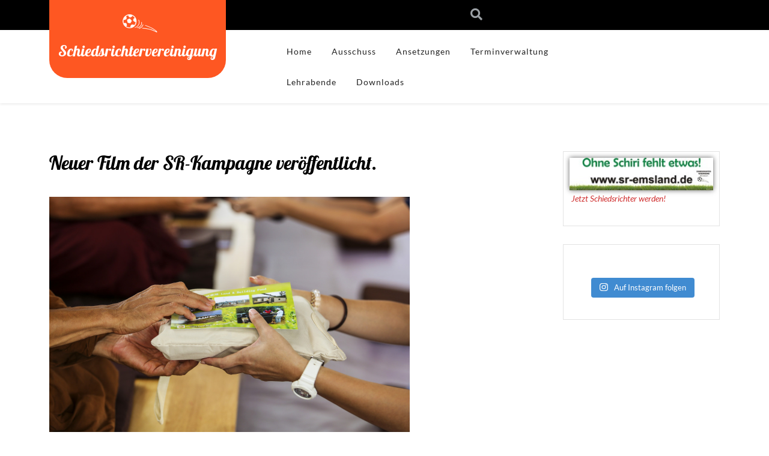

--- FILE ---
content_type: text/html; charset=utf-8
request_url: https://www.youtube-nocookie.com/embed/y-PIHDwn_sk?rel=0
body_size: 46823
content:
<!DOCTYPE html><html lang="en" dir="ltr" data-cast-api-enabled="true"><head><meta name="viewport" content="width=device-width, initial-scale=1"><script nonce="-rET5qCHNLkqbxryrogtIQ">if ('undefined' == typeof Symbol || 'undefined' == typeof Symbol.iterator) {delete Array.prototype.entries;}</script><style name="www-roboto" nonce="jcbUbq50RExQd4TwaYeZ0g">@font-face{font-family:'Roboto';font-style:normal;font-weight:400;font-stretch:100%;src:url(//fonts.gstatic.com/s/roboto/v48/KFO7CnqEu92Fr1ME7kSn66aGLdTylUAMa3GUBHMdazTgWw.woff2)format('woff2');unicode-range:U+0460-052F,U+1C80-1C8A,U+20B4,U+2DE0-2DFF,U+A640-A69F,U+FE2E-FE2F;}@font-face{font-family:'Roboto';font-style:normal;font-weight:400;font-stretch:100%;src:url(//fonts.gstatic.com/s/roboto/v48/KFO7CnqEu92Fr1ME7kSn66aGLdTylUAMa3iUBHMdazTgWw.woff2)format('woff2');unicode-range:U+0301,U+0400-045F,U+0490-0491,U+04B0-04B1,U+2116;}@font-face{font-family:'Roboto';font-style:normal;font-weight:400;font-stretch:100%;src:url(//fonts.gstatic.com/s/roboto/v48/KFO7CnqEu92Fr1ME7kSn66aGLdTylUAMa3CUBHMdazTgWw.woff2)format('woff2');unicode-range:U+1F00-1FFF;}@font-face{font-family:'Roboto';font-style:normal;font-weight:400;font-stretch:100%;src:url(//fonts.gstatic.com/s/roboto/v48/KFO7CnqEu92Fr1ME7kSn66aGLdTylUAMa3-UBHMdazTgWw.woff2)format('woff2');unicode-range:U+0370-0377,U+037A-037F,U+0384-038A,U+038C,U+038E-03A1,U+03A3-03FF;}@font-face{font-family:'Roboto';font-style:normal;font-weight:400;font-stretch:100%;src:url(//fonts.gstatic.com/s/roboto/v48/KFO7CnqEu92Fr1ME7kSn66aGLdTylUAMawCUBHMdazTgWw.woff2)format('woff2');unicode-range:U+0302-0303,U+0305,U+0307-0308,U+0310,U+0312,U+0315,U+031A,U+0326-0327,U+032C,U+032F-0330,U+0332-0333,U+0338,U+033A,U+0346,U+034D,U+0391-03A1,U+03A3-03A9,U+03B1-03C9,U+03D1,U+03D5-03D6,U+03F0-03F1,U+03F4-03F5,U+2016-2017,U+2034-2038,U+203C,U+2040,U+2043,U+2047,U+2050,U+2057,U+205F,U+2070-2071,U+2074-208E,U+2090-209C,U+20D0-20DC,U+20E1,U+20E5-20EF,U+2100-2112,U+2114-2115,U+2117-2121,U+2123-214F,U+2190,U+2192,U+2194-21AE,U+21B0-21E5,U+21F1-21F2,U+21F4-2211,U+2213-2214,U+2216-22FF,U+2308-230B,U+2310,U+2319,U+231C-2321,U+2336-237A,U+237C,U+2395,U+239B-23B7,U+23D0,U+23DC-23E1,U+2474-2475,U+25AF,U+25B3,U+25B7,U+25BD,U+25C1,U+25CA,U+25CC,U+25FB,U+266D-266F,U+27C0-27FF,U+2900-2AFF,U+2B0E-2B11,U+2B30-2B4C,U+2BFE,U+3030,U+FF5B,U+FF5D,U+1D400-1D7FF,U+1EE00-1EEFF;}@font-face{font-family:'Roboto';font-style:normal;font-weight:400;font-stretch:100%;src:url(//fonts.gstatic.com/s/roboto/v48/KFO7CnqEu92Fr1ME7kSn66aGLdTylUAMaxKUBHMdazTgWw.woff2)format('woff2');unicode-range:U+0001-000C,U+000E-001F,U+007F-009F,U+20DD-20E0,U+20E2-20E4,U+2150-218F,U+2190,U+2192,U+2194-2199,U+21AF,U+21E6-21F0,U+21F3,U+2218-2219,U+2299,U+22C4-22C6,U+2300-243F,U+2440-244A,U+2460-24FF,U+25A0-27BF,U+2800-28FF,U+2921-2922,U+2981,U+29BF,U+29EB,U+2B00-2BFF,U+4DC0-4DFF,U+FFF9-FFFB,U+10140-1018E,U+10190-1019C,U+101A0,U+101D0-101FD,U+102E0-102FB,U+10E60-10E7E,U+1D2C0-1D2D3,U+1D2E0-1D37F,U+1F000-1F0FF,U+1F100-1F1AD,U+1F1E6-1F1FF,U+1F30D-1F30F,U+1F315,U+1F31C,U+1F31E,U+1F320-1F32C,U+1F336,U+1F378,U+1F37D,U+1F382,U+1F393-1F39F,U+1F3A7-1F3A8,U+1F3AC-1F3AF,U+1F3C2,U+1F3C4-1F3C6,U+1F3CA-1F3CE,U+1F3D4-1F3E0,U+1F3ED,U+1F3F1-1F3F3,U+1F3F5-1F3F7,U+1F408,U+1F415,U+1F41F,U+1F426,U+1F43F,U+1F441-1F442,U+1F444,U+1F446-1F449,U+1F44C-1F44E,U+1F453,U+1F46A,U+1F47D,U+1F4A3,U+1F4B0,U+1F4B3,U+1F4B9,U+1F4BB,U+1F4BF,U+1F4C8-1F4CB,U+1F4D6,U+1F4DA,U+1F4DF,U+1F4E3-1F4E6,U+1F4EA-1F4ED,U+1F4F7,U+1F4F9-1F4FB,U+1F4FD-1F4FE,U+1F503,U+1F507-1F50B,U+1F50D,U+1F512-1F513,U+1F53E-1F54A,U+1F54F-1F5FA,U+1F610,U+1F650-1F67F,U+1F687,U+1F68D,U+1F691,U+1F694,U+1F698,U+1F6AD,U+1F6B2,U+1F6B9-1F6BA,U+1F6BC,U+1F6C6-1F6CF,U+1F6D3-1F6D7,U+1F6E0-1F6EA,U+1F6F0-1F6F3,U+1F6F7-1F6FC,U+1F700-1F7FF,U+1F800-1F80B,U+1F810-1F847,U+1F850-1F859,U+1F860-1F887,U+1F890-1F8AD,U+1F8B0-1F8BB,U+1F8C0-1F8C1,U+1F900-1F90B,U+1F93B,U+1F946,U+1F984,U+1F996,U+1F9E9,U+1FA00-1FA6F,U+1FA70-1FA7C,U+1FA80-1FA89,U+1FA8F-1FAC6,U+1FACE-1FADC,U+1FADF-1FAE9,U+1FAF0-1FAF8,U+1FB00-1FBFF;}@font-face{font-family:'Roboto';font-style:normal;font-weight:400;font-stretch:100%;src:url(//fonts.gstatic.com/s/roboto/v48/KFO7CnqEu92Fr1ME7kSn66aGLdTylUAMa3OUBHMdazTgWw.woff2)format('woff2');unicode-range:U+0102-0103,U+0110-0111,U+0128-0129,U+0168-0169,U+01A0-01A1,U+01AF-01B0,U+0300-0301,U+0303-0304,U+0308-0309,U+0323,U+0329,U+1EA0-1EF9,U+20AB;}@font-face{font-family:'Roboto';font-style:normal;font-weight:400;font-stretch:100%;src:url(//fonts.gstatic.com/s/roboto/v48/KFO7CnqEu92Fr1ME7kSn66aGLdTylUAMa3KUBHMdazTgWw.woff2)format('woff2');unicode-range:U+0100-02BA,U+02BD-02C5,U+02C7-02CC,U+02CE-02D7,U+02DD-02FF,U+0304,U+0308,U+0329,U+1D00-1DBF,U+1E00-1E9F,U+1EF2-1EFF,U+2020,U+20A0-20AB,U+20AD-20C0,U+2113,U+2C60-2C7F,U+A720-A7FF;}@font-face{font-family:'Roboto';font-style:normal;font-weight:400;font-stretch:100%;src:url(//fonts.gstatic.com/s/roboto/v48/KFO7CnqEu92Fr1ME7kSn66aGLdTylUAMa3yUBHMdazQ.woff2)format('woff2');unicode-range:U+0000-00FF,U+0131,U+0152-0153,U+02BB-02BC,U+02C6,U+02DA,U+02DC,U+0304,U+0308,U+0329,U+2000-206F,U+20AC,U+2122,U+2191,U+2193,U+2212,U+2215,U+FEFF,U+FFFD;}@font-face{font-family:'Roboto';font-style:normal;font-weight:500;font-stretch:100%;src:url(//fonts.gstatic.com/s/roboto/v48/KFO7CnqEu92Fr1ME7kSn66aGLdTylUAMa3GUBHMdazTgWw.woff2)format('woff2');unicode-range:U+0460-052F,U+1C80-1C8A,U+20B4,U+2DE0-2DFF,U+A640-A69F,U+FE2E-FE2F;}@font-face{font-family:'Roboto';font-style:normal;font-weight:500;font-stretch:100%;src:url(//fonts.gstatic.com/s/roboto/v48/KFO7CnqEu92Fr1ME7kSn66aGLdTylUAMa3iUBHMdazTgWw.woff2)format('woff2');unicode-range:U+0301,U+0400-045F,U+0490-0491,U+04B0-04B1,U+2116;}@font-face{font-family:'Roboto';font-style:normal;font-weight:500;font-stretch:100%;src:url(//fonts.gstatic.com/s/roboto/v48/KFO7CnqEu92Fr1ME7kSn66aGLdTylUAMa3CUBHMdazTgWw.woff2)format('woff2');unicode-range:U+1F00-1FFF;}@font-face{font-family:'Roboto';font-style:normal;font-weight:500;font-stretch:100%;src:url(//fonts.gstatic.com/s/roboto/v48/KFO7CnqEu92Fr1ME7kSn66aGLdTylUAMa3-UBHMdazTgWw.woff2)format('woff2');unicode-range:U+0370-0377,U+037A-037F,U+0384-038A,U+038C,U+038E-03A1,U+03A3-03FF;}@font-face{font-family:'Roboto';font-style:normal;font-weight:500;font-stretch:100%;src:url(//fonts.gstatic.com/s/roboto/v48/KFO7CnqEu92Fr1ME7kSn66aGLdTylUAMawCUBHMdazTgWw.woff2)format('woff2');unicode-range:U+0302-0303,U+0305,U+0307-0308,U+0310,U+0312,U+0315,U+031A,U+0326-0327,U+032C,U+032F-0330,U+0332-0333,U+0338,U+033A,U+0346,U+034D,U+0391-03A1,U+03A3-03A9,U+03B1-03C9,U+03D1,U+03D5-03D6,U+03F0-03F1,U+03F4-03F5,U+2016-2017,U+2034-2038,U+203C,U+2040,U+2043,U+2047,U+2050,U+2057,U+205F,U+2070-2071,U+2074-208E,U+2090-209C,U+20D0-20DC,U+20E1,U+20E5-20EF,U+2100-2112,U+2114-2115,U+2117-2121,U+2123-214F,U+2190,U+2192,U+2194-21AE,U+21B0-21E5,U+21F1-21F2,U+21F4-2211,U+2213-2214,U+2216-22FF,U+2308-230B,U+2310,U+2319,U+231C-2321,U+2336-237A,U+237C,U+2395,U+239B-23B7,U+23D0,U+23DC-23E1,U+2474-2475,U+25AF,U+25B3,U+25B7,U+25BD,U+25C1,U+25CA,U+25CC,U+25FB,U+266D-266F,U+27C0-27FF,U+2900-2AFF,U+2B0E-2B11,U+2B30-2B4C,U+2BFE,U+3030,U+FF5B,U+FF5D,U+1D400-1D7FF,U+1EE00-1EEFF;}@font-face{font-family:'Roboto';font-style:normal;font-weight:500;font-stretch:100%;src:url(//fonts.gstatic.com/s/roboto/v48/KFO7CnqEu92Fr1ME7kSn66aGLdTylUAMaxKUBHMdazTgWw.woff2)format('woff2');unicode-range:U+0001-000C,U+000E-001F,U+007F-009F,U+20DD-20E0,U+20E2-20E4,U+2150-218F,U+2190,U+2192,U+2194-2199,U+21AF,U+21E6-21F0,U+21F3,U+2218-2219,U+2299,U+22C4-22C6,U+2300-243F,U+2440-244A,U+2460-24FF,U+25A0-27BF,U+2800-28FF,U+2921-2922,U+2981,U+29BF,U+29EB,U+2B00-2BFF,U+4DC0-4DFF,U+FFF9-FFFB,U+10140-1018E,U+10190-1019C,U+101A0,U+101D0-101FD,U+102E0-102FB,U+10E60-10E7E,U+1D2C0-1D2D3,U+1D2E0-1D37F,U+1F000-1F0FF,U+1F100-1F1AD,U+1F1E6-1F1FF,U+1F30D-1F30F,U+1F315,U+1F31C,U+1F31E,U+1F320-1F32C,U+1F336,U+1F378,U+1F37D,U+1F382,U+1F393-1F39F,U+1F3A7-1F3A8,U+1F3AC-1F3AF,U+1F3C2,U+1F3C4-1F3C6,U+1F3CA-1F3CE,U+1F3D4-1F3E0,U+1F3ED,U+1F3F1-1F3F3,U+1F3F5-1F3F7,U+1F408,U+1F415,U+1F41F,U+1F426,U+1F43F,U+1F441-1F442,U+1F444,U+1F446-1F449,U+1F44C-1F44E,U+1F453,U+1F46A,U+1F47D,U+1F4A3,U+1F4B0,U+1F4B3,U+1F4B9,U+1F4BB,U+1F4BF,U+1F4C8-1F4CB,U+1F4D6,U+1F4DA,U+1F4DF,U+1F4E3-1F4E6,U+1F4EA-1F4ED,U+1F4F7,U+1F4F9-1F4FB,U+1F4FD-1F4FE,U+1F503,U+1F507-1F50B,U+1F50D,U+1F512-1F513,U+1F53E-1F54A,U+1F54F-1F5FA,U+1F610,U+1F650-1F67F,U+1F687,U+1F68D,U+1F691,U+1F694,U+1F698,U+1F6AD,U+1F6B2,U+1F6B9-1F6BA,U+1F6BC,U+1F6C6-1F6CF,U+1F6D3-1F6D7,U+1F6E0-1F6EA,U+1F6F0-1F6F3,U+1F6F7-1F6FC,U+1F700-1F7FF,U+1F800-1F80B,U+1F810-1F847,U+1F850-1F859,U+1F860-1F887,U+1F890-1F8AD,U+1F8B0-1F8BB,U+1F8C0-1F8C1,U+1F900-1F90B,U+1F93B,U+1F946,U+1F984,U+1F996,U+1F9E9,U+1FA00-1FA6F,U+1FA70-1FA7C,U+1FA80-1FA89,U+1FA8F-1FAC6,U+1FACE-1FADC,U+1FADF-1FAE9,U+1FAF0-1FAF8,U+1FB00-1FBFF;}@font-face{font-family:'Roboto';font-style:normal;font-weight:500;font-stretch:100%;src:url(//fonts.gstatic.com/s/roboto/v48/KFO7CnqEu92Fr1ME7kSn66aGLdTylUAMa3OUBHMdazTgWw.woff2)format('woff2');unicode-range:U+0102-0103,U+0110-0111,U+0128-0129,U+0168-0169,U+01A0-01A1,U+01AF-01B0,U+0300-0301,U+0303-0304,U+0308-0309,U+0323,U+0329,U+1EA0-1EF9,U+20AB;}@font-face{font-family:'Roboto';font-style:normal;font-weight:500;font-stretch:100%;src:url(//fonts.gstatic.com/s/roboto/v48/KFO7CnqEu92Fr1ME7kSn66aGLdTylUAMa3KUBHMdazTgWw.woff2)format('woff2');unicode-range:U+0100-02BA,U+02BD-02C5,U+02C7-02CC,U+02CE-02D7,U+02DD-02FF,U+0304,U+0308,U+0329,U+1D00-1DBF,U+1E00-1E9F,U+1EF2-1EFF,U+2020,U+20A0-20AB,U+20AD-20C0,U+2113,U+2C60-2C7F,U+A720-A7FF;}@font-face{font-family:'Roboto';font-style:normal;font-weight:500;font-stretch:100%;src:url(//fonts.gstatic.com/s/roboto/v48/KFO7CnqEu92Fr1ME7kSn66aGLdTylUAMa3yUBHMdazQ.woff2)format('woff2');unicode-range:U+0000-00FF,U+0131,U+0152-0153,U+02BB-02BC,U+02C6,U+02DA,U+02DC,U+0304,U+0308,U+0329,U+2000-206F,U+20AC,U+2122,U+2191,U+2193,U+2212,U+2215,U+FEFF,U+FFFD;}</style><script name="www-roboto" nonce="-rET5qCHNLkqbxryrogtIQ">if (document.fonts && document.fonts.load) {document.fonts.load("400 10pt Roboto", "E"); document.fonts.load("500 10pt Roboto", "E");}</script><link rel="stylesheet" href="/s/player/b95b0e7a/www-player.css" name="www-player" nonce="jcbUbq50RExQd4TwaYeZ0g"><style nonce="jcbUbq50RExQd4TwaYeZ0g">html {overflow: hidden;}body {font: 12px Roboto, Arial, sans-serif; background-color: #000; color: #fff; height: 100%; width: 100%; overflow: hidden; position: absolute; margin: 0; padding: 0;}#player {width: 100%; height: 100%;}h1 {text-align: center; color: #fff;}h3 {margin-top: 6px; margin-bottom: 3px;}.player-unavailable {position: absolute; top: 0; left: 0; right: 0; bottom: 0; padding: 25px; font-size: 13px; background: url(/img/meh7.png) 50% 65% no-repeat;}.player-unavailable .message {text-align: left; margin: 0 -5px 15px; padding: 0 5px 14px; border-bottom: 1px solid #888; font-size: 19px; font-weight: normal;}.player-unavailable a {color: #167ac6; text-decoration: none;}</style><script nonce="-rET5qCHNLkqbxryrogtIQ">var ytcsi={gt:function(n){n=(n||"")+"data_";return ytcsi[n]||(ytcsi[n]={tick:{},info:{},gel:{preLoggedGelInfos:[]}})},now:window.performance&&window.performance.timing&&window.performance.now&&window.performance.timing.navigationStart?function(){return window.performance.timing.navigationStart+window.performance.now()}:function(){return(new Date).getTime()},tick:function(l,t,n){var ticks=ytcsi.gt(n).tick;var v=t||ytcsi.now();if(ticks[l]){ticks["_"+l]=ticks["_"+l]||[ticks[l]];ticks["_"+l].push(v)}ticks[l]=
v},info:function(k,v,n){ytcsi.gt(n).info[k]=v},infoGel:function(p,n){ytcsi.gt(n).gel.preLoggedGelInfos.push(p)},setStart:function(t,n){ytcsi.tick("_start",t,n)}};
(function(w,d){function isGecko(){if(!w.navigator)return false;try{if(w.navigator.userAgentData&&w.navigator.userAgentData.brands&&w.navigator.userAgentData.brands.length){var brands=w.navigator.userAgentData.brands;var i=0;for(;i<brands.length;i++)if(brands[i]&&brands[i].brand==="Firefox")return true;return false}}catch(e){setTimeout(function(){throw e;})}if(!w.navigator.userAgent)return false;var ua=w.navigator.userAgent;return ua.indexOf("Gecko")>0&&ua.toLowerCase().indexOf("webkit")<0&&ua.indexOf("Edge")<
0&&ua.indexOf("Trident")<0&&ua.indexOf("MSIE")<0}ytcsi.setStart(w.performance?w.performance.timing.responseStart:null);var isPrerender=(d.visibilityState||d.webkitVisibilityState)=="prerender";var vName=!d.visibilityState&&d.webkitVisibilityState?"webkitvisibilitychange":"visibilitychange";if(isPrerender){var startTick=function(){ytcsi.setStart();d.removeEventListener(vName,startTick)};d.addEventListener(vName,startTick,false)}if(d.addEventListener)d.addEventListener(vName,function(){ytcsi.tick("vc")},
false);if(isGecko()){var isHidden=(d.visibilityState||d.webkitVisibilityState)=="hidden";if(isHidden)ytcsi.tick("vc")}var slt=function(el,t){setTimeout(function(){var n=ytcsi.now();el.loadTime=n;if(el.slt)el.slt()},t)};w.__ytRIL=function(el){if(!el.getAttribute("data-thumb"))if(w.requestAnimationFrame)w.requestAnimationFrame(function(){slt(el,0)});else slt(el,16)}})(window,document);
</script><script nonce="-rET5qCHNLkqbxryrogtIQ">var ytcfg={d:function(){return window.yt&&yt.config_||ytcfg.data_||(ytcfg.data_={})},get:function(k,o){return k in ytcfg.d()?ytcfg.d()[k]:o},set:function(){var a=arguments;if(a.length>1)ytcfg.d()[a[0]]=a[1];else{var k;for(k in a[0])ytcfg.d()[k]=a[0][k]}}};
ytcfg.set({"CLIENT_CANARY_STATE":"none","DEVICE":"cbr\u003dChrome\u0026cbrand\u003dapple\u0026cbrver\u003d131.0.0.0\u0026ceng\u003dWebKit\u0026cengver\u003d537.36\u0026cos\u003dMacintosh\u0026cosver\u003d10_15_7\u0026cplatform\u003dDESKTOP","EVENT_ID":"COBmadroLZbO-L4P0sbG0A8","EXPERIMENT_FLAGS":{"ab_det_apb_b":true,"ab_det_apm":true,"ab_det_el_h":true,"ab_det_em_inj":true,"ab_l_sig_st":true,"ab_l_sig_st_e":true,"ab_sa_ef":true,"action_companion_center_align_description":true,"allow_skip_networkless":true,"always_send_and_write":true,"att_web_record_metrics":true,"attmusi":true,"c3_enable_button_impression_logging":true,"c3_watch_page_component":true,"cancel_pending_navs":true,"clean_up_manual_attribution_header":true,"config_age_report_killswitch":true,"cow_optimize_idom_compat":true,"csi_config_handling_infra":true,"csi_on_gel":true,"delhi_mweb_colorful_sd":true,"delhi_mweb_colorful_sd_v2":true,"deprecate_csi_has_info":true,"deprecate_pair_servlet_enabled":true,"desktop_sparkles_light_cta_button":true,"disable_cached_masthead_data":true,"disable_child_node_auto_formatted_strings":true,"disable_enf_isd":true,"disable_log_to_visitor_layer":true,"disable_pacf_logging_for_memory_limited_tv":true,"embeds_enable_eid_enforcement_for_youtube":true,"embeds_enable_info_panel_dismissal":true,"embeds_enable_pfp_always_unbranded":true,"embeds_muted_autoplay_sound_fix":true,"embeds_serve_es6_client":true,"embeds_web_nwl_disable_nocookie":true,"embeds_web_updated_shorts_definition_fix":true,"enable_active_view_display_ad_renderer_web_home":true,"enable_ad_disclosure_banner_a11y_fix":true,"enable_chips_shelf_view_model_fully_reactive":true,"enable_client_creator_goal_ticker_bar_revamp":true,"enable_client_only_wiz_direct_reactions":true,"enable_client_sli_logging":true,"enable_client_streamz_web":true,"enable_client_ve_spec":true,"enable_cloud_save_error_popup_after_retry":true,"enable_cookie_reissue_iframe":true,"enable_dai_sdf_h5_preroll":true,"enable_datasync_id_header_in_web_vss_pings":true,"enable_default_mono_cta_migration_web_client":true,"enable_dma_post_enforcement":true,"enable_docked_chat_messages":true,"enable_entity_store_from_dependency_injection":true,"enable_inline_muted_playback_on_web_search":true,"enable_inline_muted_playback_on_web_search_for_vdc":true,"enable_inline_muted_playback_on_web_search_for_vdcb":true,"enable_is_mini_app_page_active_bugfix":true,"enable_live_overlay_feed_in_live_chat":true,"enable_logging_first_user_action_after_game_ready":true,"enable_ltc_param_fetch_from_innertube":true,"enable_masthead_mweb_padding_fix":true,"enable_menu_renderer_button_in_mweb_hclr":true,"enable_mini_app_command_handler_mweb_fix":true,"enable_mini_app_iframe_loaded_logging":true,"enable_mini_guide_downloads_item":true,"enable_mixed_direction_formatted_strings":true,"enable_mweb_livestream_ui_update":true,"enable_mweb_new_caption_language_picker":true,"enable_names_handles_account_switcher":true,"enable_network_request_logging_on_game_events":true,"enable_new_paid_product_placement":true,"enable_obtaining_ppn_query_param":true,"enable_open_in_new_tab_icon_for_short_dr_for_desktop_search":true,"enable_open_yt_content":true,"enable_origin_query_parameter_bugfix":true,"enable_pause_ads_on_ytv_html5":true,"enable_payments_purchase_manager":true,"enable_pdp_icon_prefetch":true,"enable_pl_r_si_fa":true,"enable_place_pivot_url":true,"enable_playable_a11y_label_with_badge_text":true,"enable_pv_screen_modern_text":true,"enable_removing_navbar_title_on_hashtag_page_mweb":true,"enable_resetting_scroll_position_on_flow_change":true,"enable_rta_manager":true,"enable_sdf_companion_h5":true,"enable_sdf_dai_h5_midroll":true,"enable_sdf_h5_endemic_mid_post_roll":true,"enable_sdf_on_h5_unplugged_vod_midroll":true,"enable_sdf_shorts_player_bytes_h5":true,"enable_sdk_performance_network_logging":true,"enable_sending_unwrapped_game_audio_as_serialized_metadata":true,"enable_sfv_effect_pivot_url":true,"enable_shorts_new_carousel":true,"enable_skip_ad_guidance_prompt":true,"enable_skippable_ads_for_unplugged_ad_pod":true,"enable_smearing_expansion_dai":true,"enable_third_party_info":true,"enable_time_out_messages":true,"enable_timeline_view_modern_transcript_fe":true,"enable_video_display_compact_button_group_for_desktop_search":true,"enable_watch_next_pause_autoplay_lact":true,"enable_web_home_top_landscape_image_layout_level_click":true,"enable_web_tiered_gel":true,"enable_window_constrained_buy_flow_dialog":true,"enable_wiz_queue_effect_and_on_init_initial_runs":true,"enable_ypc_spinners":true,"enable_yt_ata_iframe_authuser":true,"export_networkless_options":true,"export_player_version_to_ytconfig":true,"fill_single_video_with_notify_to_lasr":true,"fix_ad_miniplayer_controls_rendering":true,"fix_ads_tracking_for_swf_config_deprecation_mweb":true,"h5_companion_enable_adcpn_macro_substitution_for_click_pings":true,"h5_inplayer_enable_adcpn_macro_substitution_for_click_pings":true,"h5_reset_cache_and_filter_before_update_masthead":true,"hide_channel_creation_title_for_mweb":true,"high_ccv_client_side_caching_h5":true,"html5_force_debug_data_for_client_tmp_logs":true,"html5_log_trigger_events_with_debug_data":true,"html5_ssdai_enable_media_end_cue_range":true,"il_attach_cache_limit":true,"il_use_view_model_logging_context":true,"is_browser_support_for_webcam_streaming":true,"json_condensed_response":true,"kev_adb_pg":true,"kevlar_display_downloads_numbers":true,"kevlar_gel_error_routing":true,"kevlar_modern_downloads_extra_compact":true,"kevlar_modern_downloads_page":true,"kevlar_modern_downloads_skip_downloads_title":true,"kevlar_watch_cinematics":true,"live_chat_enable_controller_extraction":true,"live_chat_enable_rta_manager":true,"live_chat_increased_min_height":true,"log_click_with_layer_from_element_in_command_handler":true,"log_errors_through_nwl_on_retry":true,"mdx_enable_privacy_disclosure_ui":true,"mdx_load_cast_api_bootstrap_script":true,"medium_progress_bar_modification":true,"migrate_remaining_web_ad_badges_to_innertube":true,"mobile_account_menu_refresh":true,"mweb_a11y_enable_player_controls_invisible_toggle":true,"mweb_account_linking_noapp":true,"mweb_after_render_to_scheduler":true,"mweb_allow_modern_search_suggest_behavior":true,"mweb_animated_actions":true,"mweb_app_upsell_button_direct_to_app":true,"mweb_big_progress_bar":true,"mweb_c3_disable_carve_out":true,"mweb_c3_disable_carve_out_keep_external_links":true,"mweb_c3_enable_adaptive_signals":true,"mweb_c3_endscreen":true,"mweb_c3_endscreen_v2":true,"mweb_c3_library_page_enable_recent_shelf":true,"mweb_c3_remove_web_navigation_endpoint_data":true,"mweb_c3_use_canonical_from_player_response":true,"mweb_cinematic_watch":true,"mweb_command_handler":true,"mweb_delay_watch_initial_data":true,"mweb_disable_searchbar_scroll":true,"mweb_enable_fine_scrubbing_for_recs":true,"mweb_enable_keto_batch_player_fullscreen":true,"mweb_enable_keto_batch_player_progress_bar":true,"mweb_enable_keto_batch_player_tooltips":true,"mweb_enable_lockup_view_model_for_ucp":true,"mweb_enable_more_drawer":true,"mweb_enable_optional_fullscreen_landscape_locking":true,"mweb_enable_overlay_touch_manager":true,"mweb_enable_premium_carve_out_fix":true,"mweb_enable_refresh_detection":true,"mweb_enable_search_imp":true,"mweb_enable_sequence_signal":true,"mweb_enable_shorts_pivot_button":true,"mweb_enable_shorts_video_preload":true,"mweb_enable_skippables_on_jio_phone":true,"mweb_enable_storyboards":true,"mweb_enable_varispeed_controller":true,"mweb_enable_warm_channel_requests":true,"mweb_enable_watch_feed_infinite_scroll":true,"mweb_enable_wrapped_unplugged_pause_membership_dialog_renderer":true,"mweb_filter_video_format_in_webfe":true,"mweb_fix_livestream_seeking":true,"mweb_fix_monitor_visibility_after_render":true,"mweb_fix_section_list_continuation_item_renderers":true,"mweb_force_ios_fallback_to_native_control":true,"mweb_fp_auto_fullscreen":true,"mweb_fullscreen_controls":true,"mweb_fullscreen_controls_action_buttons":true,"mweb_fullscreen_watch_system":true,"mweb_home_reactive_shorts":true,"mweb_innertube_search_command":true,"mweb_kaios_enable_autoplay_switch_view_model":true,"mweb_lang_in_html":true,"mweb_like_button_synced_with_entities":true,"mweb_logo_use_home_page_ve":true,"mweb_module_decoration":true,"mweb_native_control_in_faux_fullscreen_shared":true,"mweb_panel_container_inert":true,"mweb_player_control_on_hover":true,"mweb_player_delhi_dtts":true,"mweb_player_hide_unavailable_subtitles_button":true,"mweb_player_settings_use_bottom_sheet":true,"mweb_player_show_previous_next_buttons_in_playlist":true,"mweb_player_skip_no_op_state_changes":true,"mweb_player_user_select_none":true,"mweb_playlist_engagement_panel":true,"mweb_progress_bar_seek_on_mouse_click":true,"mweb_pull_2_full":true,"mweb_pull_2_full_enable_touch_handlers":true,"mweb_schedule_warm_watch_response":true,"mweb_searchbox_legacy_navigation":true,"mweb_see_fewer_shorts":true,"mweb_sheets_ui_refresh":true,"mweb_shorts_comments_panel_id_change":true,"mweb_shorts_early_continuation":true,"mweb_show_ios_smart_banner":true,"mweb_use_server_url_on_startup":true,"mweb_watch_captions_enable_auto_translate":true,"mweb_watch_captions_set_default_size":true,"mweb_watch_stop_scheduler_on_player_response":true,"mweb_watchfeed_big_thumbnails":true,"mweb_yt_searchbox":true,"networkless_logging":true,"no_client_ve_attach_unless_shown":true,"nwl_send_from_memory_when_online":true,"pageid_as_header_web":true,"playback_settings_use_switch_menu":true,"player_controls_autonav_fix":true,"player_controls_skip_double_signal_update":true,"polymer_bad_build_labels":true,"polymer_verifiy_app_state":true,"qoe_send_and_write":true,"remove_masthead_channel_banner_on_refresh":true,"remove_slot_id_exited_trigger_for_dai_in_player_slot_expire":true,"replace_client_url_parsing_with_server_signal":true,"service_worker_enabled":true,"service_worker_push_enabled":true,"service_worker_push_home_page_prompt":true,"service_worker_push_watch_page_prompt":true,"shell_load_gcf":true,"shorten_initial_gel_batch_timeout":true,"should_use_yt_voice_endpoint_in_kaios":true,"skip_invalid_ytcsi_ticks":true,"skip_setting_info_in_csi_data_object":true,"smarter_ve_dedupping":true,"speedmaster_no_seek":true,"start_client_gcf_mweb":true,"stop_handling_click_for_non_rendering_overlay_layout":true,"suppress_error_204_logging":true,"synced_panel_scrolling_controller":true,"use_event_time_ms_header":true,"use_fifo_for_networkless":true,"use_player_abuse_bg_library":true,"use_request_time_ms_header":true,"use_session_based_sampling":true,"use_thumbnail_overlay_time_status_renderer_for_live_badge":true,"use_ts_visibilitylogger":true,"vss_final_ping_send_and_write":true,"vss_playback_use_send_and_write":true,"web_adaptive_repeat_ase":true,"web_always_load_chat_support":true,"web_animated_like":true,"web_api_url":true,"web_autonav_allow_off_by_default":true,"web_button_vm_refactor_disabled":true,"web_c3_log_app_init_finish":true,"web_csi_action_sampling_enabled":true,"web_dedupe_ve_grafting":true,"web_disable_backdrop_filter":true,"web_enable_ab_rsp_cl":true,"web_enable_course_icon_update":true,"web_enable_error_204":true,"web_enable_horizontal_video_attributes_section":true,"web_fix_segmented_like_dislike_undefined":true,"web_gcf_hashes_innertube":true,"web_gel_timeout_cap":true,"web_metadata_carousel_elref_bugfix":true,"web_parent_target_for_sheets":true,"web_persist_server_autonav_state_on_client":true,"web_playback_associated_log_ctt":true,"web_playback_associated_ve":true,"web_prefetch_preload_video":true,"web_progress_bar_draggable":true,"web_resizable_advertiser_banner_on_masthead_safari_fix":true,"web_scheduler_auto_init":true,"web_shorts_just_watched_on_channel_and_pivot_study":true,"web_shorts_just_watched_overlay":true,"web_shorts_pivot_button_view_model_reactive":true,"web_update_panel_visibility_logging_fix":true,"web_video_attribute_view_model_a11y_fix":true,"web_watch_controls_state_signals":true,"web_wiz_attributed_string":true,"web_yt_config_context":true,"webfe_mweb_watch_microdata":true,"webfe_watch_shorts_canonical_url_fix":true,"webpo_exit_on_net_err":true,"wiz_diff_overwritable":true,"wiz_memoize_stamper_items":true,"woffle_used_state_report":true,"wpo_gel_strz":true,"ytcp_paper_tooltip_use_scoped_owner_root":true,"ytidb_clear_embedded_player":true,"H5_async_logging_delay_ms":30000.0,"attention_logging_scroll_throttle":500.0,"autoplay_pause_by_lact_sampling_fraction":0.0,"cinematic_watch_effect_opacity":0.4,"log_window_onerror_fraction":0.1,"speedmaster_playback_rate":2.0,"tv_pacf_logging_sample_rate":0.01,"web_attention_logging_scroll_throttle":500.0,"web_load_prediction_threshold":0.1,"web_navigation_prediction_threshold":0.1,"web_pbj_log_warning_rate":0.0,"web_system_health_fraction":0.01,"ytidb_transaction_ended_event_rate_limit":0.02,"active_time_update_interval_ms":10000,"att_init_delay":500,"autoplay_pause_by_lact_sec":0,"botguard_async_snapshot_timeout_ms":3000,"check_navigator_accuracy_timeout_ms":0,"cinematic_watch_css_filter_blur_strength":40,"cinematic_watch_fade_out_duration":500,"close_webview_delay_ms":100,"cloud_save_game_data_rate_limit_ms":3000,"compression_disable_point":10,"custom_active_view_tos_timeout_ms":3600000,"embeds_widget_poll_interval_ms":0,"gel_min_batch_size":3,"gel_queue_timeout_max_ms":60000,"get_async_timeout_ms":60000,"hide_cta_for_home_web_video_ads_animate_in_time":2,"html5_byterate_soft_cap":0,"initial_gel_batch_timeout":2000,"max_body_size_to_compress":500000,"max_prefetch_window_sec_for_livestream_optimization":10,"min_prefetch_offset_sec_for_livestream_optimization":20,"mini_app_container_iframe_src_update_delay_ms":0,"multiple_preview_news_duration_time":11000,"mweb_c3_toast_duration_ms":5000,"mweb_deep_link_fallback_timeout_ms":10000,"mweb_delay_response_received_actions":100,"mweb_fp_dpad_rate_limit_ms":0,"mweb_fp_dpad_watch_title_clamp_lines":0,"mweb_history_manager_cache_size":100,"mweb_ios_fullscreen_playback_transition_delay_ms":500,"mweb_ios_fullscreen_system_pause_epilson_ms":0,"mweb_override_response_store_expiration_ms":0,"mweb_shorts_early_continuation_trigger_threshold":4,"mweb_w2w_max_age_seconds":0,"mweb_watch_captions_default_size":2,"neon_dark_launch_gradient_count":0,"network_polling_interval":30000,"play_click_interval_ms":30000,"play_ping_interval_ms":10000,"prefetch_comments_ms_after_video":0,"send_config_hash_timer":0,"service_worker_push_logged_out_prompt_watches":-1,"service_worker_push_prompt_cap":-1,"service_worker_push_prompt_delay_microseconds":3888000000000,"show_mini_app_ad_frequency_cap_ms":300000,"slow_compressions_before_abandon_count":4,"speedmaster_cancellation_movement_dp":10,"speedmaster_touch_activation_ms":500,"web_attention_logging_throttle":500,"web_foreground_heartbeat_interval_ms":28000,"web_gel_debounce_ms":10000,"web_logging_max_batch":100,"web_max_tracing_events":50,"web_tracing_session_replay":0,"wil_icon_max_concurrent_fetches":9999,"ytidb_remake_db_retries":3,"ytidb_reopen_db_retries":3,"WebClientReleaseProcessCritical__youtube_embeds_client_version_override":"","WebClientReleaseProcessCritical__youtube_embeds_web_client_version_override":"","WebClientReleaseProcessCritical__youtube_mweb_client_version_override":"","debug_forced_internalcountrycode":"","embeds_web_synth_ch_headers_banned_urls_regex":"","enable_web_media_service":"DISABLED","il_payload_scraping":"","live_chat_unicode_emoji_json_url":"https://www.gstatic.com/youtube/img/emojis/emojis-svg-9.json","mweb_deep_link_feature_tag_suffix":"11268432","mweb_enable_shorts_innertube_player_prefetch_trigger":"NONE","mweb_fp_dpad":"home,search,browse,channel,create_channel,experiments,settings,trending,oops,404,paid_memberships,sponsorship,premium,shorts","mweb_fp_dpad_linear_navigation":"","mweb_fp_dpad_linear_navigation_visitor":"","mweb_fp_dpad_visitor":"","mweb_preload_video_by_player_vars":"","mweb_sign_in_button_style":"STYLE_SUGGESTIVE_AVATAR","place_pivot_triggering_container_alternate":"","place_pivot_triggering_counterfactual_container_alternate":"","search_ui_mweb_searchbar_restyle":"DEFAULT","service_worker_push_force_notification_prompt_tag":"1","service_worker_scope":"/","suggest_exp_str":"","web_client_version_override":"","kevlar_command_handler_command_banlist":[],"mini_app_ids_without_game_ready":["UgkxHHtsak1SC8mRGHMZewc4HzeAY3yhPPmJ","Ugkx7OgzFqE6z_5Mtf4YsotGfQNII1DF_RBm"],"web_op_signal_type_banlist":[],"web_tracing_enabled_spans":["event","command"]},"GAPI_HINT_PARAMS":"m;/_/scs/abc-static/_/js/k\u003dgapi.gapi.en.FZb77tO2YW4.O/d\u003d1/rs\u003dAHpOoo8lqavmo6ayfVxZovyDiP6g3TOVSQ/m\u003d__features__","GAPI_HOST":"https://apis.google.com","GAPI_LOCALE":"en_US","GL":"US","HL":"en","HTML_DIR":"ltr","HTML_LANG":"en","INNERTUBE_API_KEY":"AIzaSyAO_FJ2SlqU8Q4STEHLGCilw_Y9_11qcW8","INNERTUBE_API_VERSION":"v1","INNERTUBE_CLIENT_NAME":"WEB_EMBEDDED_PLAYER","INNERTUBE_CLIENT_VERSION":"1.20260112.10.00","INNERTUBE_CONTEXT":{"client":{"hl":"en","gl":"US","remoteHost":"3.145.101.241","deviceMake":"Apple","deviceModel":"","visitorData":"CgtjakFhTUxPTGluTSiIwJvLBjIKCgJVUxIEGgAgHA%3D%3D","userAgent":"Mozilla/5.0 (Macintosh; Intel Mac OS X 10_15_7) AppleWebKit/537.36 (KHTML, like Gecko) Chrome/131.0.0.0 Safari/537.36; ClaudeBot/1.0; +claudebot@anthropic.com),gzip(gfe)","clientName":"WEB_EMBEDDED_PLAYER","clientVersion":"1.20260112.10.00","osName":"Macintosh","osVersion":"10_15_7","originalUrl":"https://www.youtube-nocookie.com/embed/y-PIHDwn_sk?rel\u003d0","platform":"DESKTOP","clientFormFactor":"UNKNOWN_FORM_FACTOR","configInfo":{"appInstallData":"[base64]"},"browserName":"Chrome","browserVersion":"131.0.0.0","acceptHeader":"text/html,application/xhtml+xml,application/xml;q\u003d0.9,image/webp,image/apng,*/*;q\u003d0.8,application/signed-exchange;v\u003db3;q\u003d0.9","deviceExperimentId":"ChxOelU1TlRBd05ERTBPREEwTWpnNE1ETXhNUT09EIjAm8sGGIjAm8sG","rolloutToken":"COHupcmG6J-ZfhDUpPb_34mSAxjUpPb_34mSAw%3D%3D"},"user":{"lockedSafetyMode":false},"request":{"useSsl":true},"clickTracking":{"clickTrackingParams":"IhMI2oz2/9+JkgMVFifeAR1SoxH6"},"thirdParty":{"embeddedPlayerContext":{"embeddedPlayerEncryptedContext":"[base64]","ancestorOriginsSupported":false}}},"INNERTUBE_CONTEXT_CLIENT_NAME":56,"INNERTUBE_CONTEXT_CLIENT_VERSION":"1.20260112.10.00","INNERTUBE_CONTEXT_GL":"US","INNERTUBE_CONTEXT_HL":"en","LATEST_ECATCHER_SERVICE_TRACKING_PARAMS":{"client.name":"WEB_EMBEDDED_PLAYER","client.jsfeat":"2021"},"LOGGED_IN":false,"PAGE_BUILD_LABEL":"youtube.embeds.web_20260112_10_RC00","PAGE_CL":855474453,"SERVER_NAME":"WebFE","VISITOR_DATA":"CgtjakFhTUxPTGluTSiIwJvLBjIKCgJVUxIEGgAgHA%3D%3D","WEB_PLAYER_CONTEXT_CONFIGS":{"WEB_PLAYER_CONTEXT_CONFIG_ID_EMBEDDED_PLAYER":{"rootElementId":"movie_player","jsUrl":"/s/player/b95b0e7a/player_ias.vflset/en_US/base.js","cssUrl":"/s/player/b95b0e7a/www-player.css","contextId":"WEB_PLAYER_CONTEXT_CONFIG_ID_EMBEDDED_PLAYER","eventLabel":"embedded","contentRegion":"US","hl":"en_US","hostLanguage":"en","innertubeApiKey":"AIzaSyAO_FJ2SlqU8Q4STEHLGCilw_Y9_11qcW8","innertubeApiVersion":"v1","innertubeContextClientVersion":"1.20260112.10.00","disableRelatedVideos":true,"device":{"brand":"apple","model":"","browser":"Chrome","browserVersion":"131.0.0.0","os":"Macintosh","osVersion":"10_15_7","platform":"DESKTOP","interfaceName":"WEB_EMBEDDED_PLAYER","interfaceVersion":"1.20260112.10.00"},"serializedExperimentIds":"24004644,24499533,51010235,51063643,51098299,51204329,51222973,51340662,51349914,51353393,51366423,51389629,51404808,51404810,51484222,51490331,51500051,51505436,51526266,51530495,51534669,51560386,51565115,51566373,51578632,51583821,51585555,51605258,51605395,51611457,51620867,51621065,51632249,51637029,51638932,51639092,51648336,51666850,51672162,51681662,51683502,51696107,51696619,51697032,51700777,51701616,51704637,51705183,51705185,51711227,51711267,51711298,51712601,51713175,51713237,51714463,51717474","serializedExperimentFlags":"H5_async_logging_delay_ms\u003d30000.0\u0026PlayerWeb__h5_enable_advisory_rating_restrictions\u003dtrue\u0026a11y_h5_associate_survey_question\u003dtrue\u0026ab_det_apb_b\u003dtrue\u0026ab_det_apm\u003dtrue\u0026ab_det_el_h\u003dtrue\u0026ab_det_em_inj\u003dtrue\u0026ab_l_sig_st\u003dtrue\u0026ab_l_sig_st_e\u003dtrue\u0026ab_sa_ef\u003dtrue\u0026action_companion_center_align_description\u003dtrue\u0026ad_pod_disable_companion_persist_ads_quality\u003dtrue\u0026add_stmp_logs_for_voice_boost\u003dtrue\u0026allow_autohide_on_paused_videos\u003dtrue\u0026allow_drm_override\u003dtrue\u0026allow_live_autoplay\u003dtrue\u0026allow_poltergust_autoplay\u003dtrue\u0026allow_skip_networkless\u003dtrue\u0026allow_vp9_1080p_mq_enc\u003dtrue\u0026always_cache_redirect_endpoint\u003dtrue\u0026always_send_and_write\u003dtrue\u0026annotation_module_vast_cards_load_logging_fraction\u003d1.0\u0026assign_drm_family_by_format\u003dtrue\u0026att_web_record_metrics\u003dtrue\u0026attention_logging_scroll_throttle\u003d500.0\u0026attmusi\u003dtrue\u0026autoplay_time\u003d10000\u0026autoplay_time_for_fullscreen\u003d-1\u0026autoplay_time_for_music_content\u003d-1\u0026bg_vm_reinit_threshold\u003d7200000\u0026blocked_packages_for_sps\u003d[]\u0026botguard_async_snapshot_timeout_ms\u003d3000\u0026captions_url_add_ei\u003dtrue\u0026check_navigator_accuracy_timeout_ms\u003d0\u0026clean_up_manual_attribution_header\u003dtrue\u0026compression_disable_point\u003d10\u0026cow_optimize_idom_compat\u003dtrue\u0026csi_config_handling_infra\u003dtrue\u0026csi_on_gel\u003dtrue\u0026custom_active_view_tos_timeout_ms\u003d3600000\u0026dash_manifest_version\u003d5\u0026debug_bandaid_hostname\u003d\u0026debug_bandaid_port\u003d0\u0026debug_sherlog_username\u003d\u0026delhi_fast_follow_autonav_toggle\u003dtrue\u0026delhi_modern_player_default_thumbnail_percentage\u003d0.0\u0026delhi_modern_player_faster_autohide_delay_ms\u003d2000\u0026delhi_modern_player_pause_thumbnail_percentage\u003d0.6\u0026delhi_modern_web_player_blending_mode\u003d\u0026delhi_modern_web_player_disable_frosted_glass\u003dtrue\u0026delhi_modern_web_player_horizontal_volume_controls\u003dtrue\u0026delhi_modern_web_player_lhs_volume_controls\u003dtrue\u0026delhi_modern_web_player_responsive_compact_controls_threshold\u003d0\u0026deprecate_22\u003dtrue\u0026deprecate_csi_has_info\u003dtrue\u0026deprecate_delay_ping\u003dtrue\u0026deprecate_pair_servlet_enabled\u003dtrue\u0026desktop_sparkles_light_cta_button\u003dtrue\u0026disable_av1_setting\u003dtrue\u0026disable_branding_context\u003dtrue\u0026disable_cached_masthead_data\u003dtrue\u0026disable_channel_id_check_for_suspended_channels\u003dtrue\u0026disable_child_node_auto_formatted_strings\u003dtrue\u0026disable_enf_isd\u003dtrue\u0026disable_lifa_for_supex_users\u003dtrue\u0026disable_log_to_visitor_layer\u003dtrue\u0026disable_mdx_connection_in_mdx_module_for_music_web\u003dtrue\u0026disable_pacf_logging_for_memory_limited_tv\u003dtrue\u0026disable_reduced_fullscreen_autoplay_countdown_for_minors\u003dtrue\u0026disable_reel_item_watch_format_filtering\u003dtrue\u0026disable_threegpp_progressive_formats\u003dtrue\u0026disable_touch_events_on_skip_button\u003dtrue\u0026edge_encryption_fill_primary_key_version\u003dtrue\u0026embeds_enable_info_panel_dismissal\u003dtrue\u0026embeds_enable_move_set_center_crop_to_public\u003dtrue\u0026embeds_enable_per_video_embed_config\u003dtrue\u0026embeds_enable_pfp_always_unbranded\u003dtrue\u0026embeds_web_lite_mode\u003d1\u0026embeds_web_nwl_disable_nocookie\u003dtrue\u0026embeds_web_synth_ch_headers_banned_urls_regex\u003d\u0026enable_active_view_display_ad_renderer_web_home\u003dtrue\u0026enable_active_view_lr_shorts_video\u003dtrue\u0026enable_active_view_web_shorts_video\u003dtrue\u0026enable_ad_cpn_macro_substitution_for_click_pings\u003dtrue\u0026enable_ad_disclosure_banner_a11y_fix\u003dtrue\u0026enable_app_promo_endcap_eml_on_tablet\u003dtrue\u0026enable_batched_cross_device_pings_in_gel_fanout\u003dtrue\u0026enable_cast_for_web_unplugged\u003dtrue\u0026enable_cast_on_music_web\u003dtrue\u0026enable_cipher_for_manifest_urls\u003dtrue\u0026enable_cleanup_masthead_autoplay_hack_fix\u003dtrue\u0026enable_client_creator_goal_ticker_bar_revamp\u003dtrue\u0026enable_client_only_wiz_direct_reactions\u003dtrue\u0026enable_client_page_id_header_for_first_party_pings\u003dtrue\u0026enable_client_sli_logging\u003dtrue\u0026enable_client_ve_spec\u003dtrue\u0026enable_cookie_reissue_iframe\u003dtrue\u0026enable_cta_banner_on_unplugged_lr\u003dtrue\u0026enable_custom_playhead_parsing\u003dtrue\u0026enable_dai_sdf_h5_preroll\u003dtrue\u0026enable_datasync_id_header_in_web_vss_pings\u003dtrue\u0026enable_default_mono_cta_migration_web_client\u003dtrue\u0026enable_dsa_ad_badge_for_action_endcap_on_android\u003dtrue\u0026enable_dsa_ad_badge_for_action_endcap_on_ios\u003dtrue\u0026enable_entity_store_from_dependency_injection\u003dtrue\u0026enable_error_corrections_infocard_web_client\u003dtrue\u0026enable_error_corrections_infocards_icon_web\u003dtrue\u0026enable_inline_muted_playback_on_web_search\u003dtrue\u0026enable_inline_muted_playback_on_web_search_for_vdc\u003dtrue\u0026enable_inline_muted_playback_on_web_search_for_vdcb\u003dtrue\u0026enable_kabuki_comments_on_shorts\u003ddisabled\u0026enable_live_overlay_feed_in_live_chat\u003dtrue\u0026enable_ltc_param_fetch_from_innertube\u003dtrue\u0026enable_mixed_direction_formatted_strings\u003dtrue\u0026enable_modern_skip_button_on_web\u003dtrue\u0026enable_mweb_livestream_ui_update\u003dtrue\u0026enable_new_paid_product_placement\u003dtrue\u0026enable_open_in_new_tab_icon_for_short_dr_for_desktop_search\u003dtrue\u0026enable_out_of_stock_text_all_surfaces\u003dtrue\u0026enable_paid_content_overlay_bugfix\u003dtrue\u0026enable_pause_ads_on_ytv_html5\u003dtrue\u0026enable_pl_r_si_fa\u003dtrue\u0026enable_policy_based_hqa_filter_in_watch_server\u003dtrue\u0026enable_progres_commands_lr_feeds\u003dtrue\u0026enable_publishing_region_param_in_sus\u003dtrue\u0026enable_pv_screen_modern_text\u003dtrue\u0026enable_rpr_token_on_ltl_lookup\u003dtrue\u0026enable_sdf_companion_h5\u003dtrue\u0026enable_sdf_dai_h5_midroll\u003dtrue\u0026enable_sdf_h5_endemic_mid_post_roll\u003dtrue\u0026enable_sdf_on_h5_unplugged_vod_midroll\u003dtrue\u0026enable_sdf_shorts_player_bytes_h5\u003dtrue\u0026enable_server_driven_abr\u003dtrue\u0026enable_server_driven_abr_for_backgroundable\u003dtrue\u0026enable_server_driven_abr_url_generation\u003dtrue\u0026enable_server_driven_readahead\u003dtrue\u0026enable_skip_ad_guidance_prompt\u003dtrue\u0026enable_skip_to_next_messaging\u003dtrue\u0026enable_skippable_ads_for_unplugged_ad_pod\u003dtrue\u0026enable_smart_skip_player_controls_shown_on_web\u003dtrue\u0026enable_smart_skip_player_controls_shown_on_web_increased_triggering_sensitivity\u003dtrue\u0026enable_smart_skip_speedmaster_on_web\u003dtrue\u0026enable_smearing_expansion_dai\u003dtrue\u0026enable_split_screen_ad_baseline_experience_endemic_live_h5\u003dtrue\u0026enable_third_party_info\u003dtrue\u0026enable_to_call_playready_backend_directly\u003dtrue\u0026enable_unified_action_endcap_on_web\u003dtrue\u0026enable_video_display_compact_button_group_for_desktop_search\u003dtrue\u0026enable_voice_boost_feature\u003dtrue\u0026enable_vp9_appletv5_on_server\u003dtrue\u0026enable_watch_server_rejected_formats_logging\u003dtrue\u0026enable_web_home_top_landscape_image_layout_level_click\u003dtrue\u0026enable_web_media_session_metadata_fix\u003dtrue\u0026enable_web_premium_varispeed_upsell\u003dtrue\u0026enable_web_tiered_gel\u003dtrue\u0026enable_wiz_queue_effect_and_on_init_initial_runs\u003dtrue\u0026enable_yt_ata_iframe_authuser\u003dtrue\u0026enable_ytv_csdai_vp9\u003dtrue\u0026export_networkless_options\u003dtrue\u0026export_player_version_to_ytconfig\u003dtrue\u0026fill_live_request_config_in_ustreamer_config\u003dtrue\u0026fill_single_video_with_notify_to_lasr\u003dtrue\u0026filter_vb_without_non_vb_equivalents\u003dtrue\u0026filter_vp9_for_live_dai\u003dtrue\u0026fix_ad_miniplayer_controls_rendering\u003dtrue\u0026fix_ads_tracking_for_swf_config_deprecation_mweb\u003dtrue\u0026fix_h5_toggle_button_a11y\u003dtrue\u0026fix_survey_color_contrast_on_destop\u003dtrue\u0026fix_toggle_button_role_for_ad_components\u003dtrue\u0026fresca_polling_delay_override\u003d0\u0026gab_return_sabr_ssdai_config\u003dtrue\u0026gel_min_batch_size\u003d3\u0026gel_queue_timeout_max_ms\u003d60000\u0026gvi_channel_client_screen\u003dtrue\u0026h5_companion_enable_adcpn_macro_substitution_for_click_pings\u003dtrue\u0026h5_enable_ad_mbs\u003dtrue\u0026h5_inplayer_enable_adcpn_macro_substitution_for_click_pings\u003dtrue\u0026h5_reset_cache_and_filter_before_update_masthead\u003dtrue\u0026heatseeker_decoration_threshold\u003d0.0\u0026hfr_dropped_framerate_fallback_threshold\u003d0\u0026hide_cta_for_home_web_video_ads_animate_in_time\u003d2\u0026high_ccv_client_side_caching_h5\u003dtrue\u0026hls_use_new_codecs_string_api\u003dtrue\u0026html5_ad_timeout_ms\u003d0\u0026html5_adaptation_step_count\u003d0\u0026html5_ads_preroll_lock_timeout_delay_ms\u003d15000\u0026html5_allow_multiview_tile_preload\u003dtrue\u0026html5_allow_video_keyframe_without_audio\u003dtrue\u0026html5_apply_min_failures\u003dtrue\u0026html5_apply_start_time_within_ads_for_ssdai_transitions\u003dtrue\u0026html5_atr_disable_force_fallback\u003dtrue\u0026html5_att_playback_timeout_ms\u003d30000\u0026html5_attach_num_random_bytes_to_bandaid\u003d0\u0026html5_attach_po_token_to_bandaid\u003dtrue\u0026html5_autonav_cap_idle_secs\u003d0\u0026html5_autonav_quality_cap\u003d720\u0026html5_autoplay_default_quality_cap\u003d0\u0026html5_auxiliary_estimate_weight\u003d0.0\u0026html5_av1_ordinal_cap\u003d0\u0026html5_bandaid_attach_content_po_token\u003dtrue\u0026html5_block_pip_safari_delay\u003d0\u0026html5_bypass_contention_secs\u003d0.0\u0026html5_byterate_soft_cap\u003d0\u0026html5_check_for_idle_network_interval_ms\u003d-1\u0026html5_chipset_soft_cap\u003d8192\u0026html5_consume_all_buffered_bytes_one_poll\u003dtrue\u0026html5_continuous_goodput_probe_interval_ms\u003d0\u0026html5_d6de4_cloud_project_number\u003d868618676952\u0026html5_d6de4_defer_timeout_ms\u003d0\u0026html5_debug_data_log_probability\u003d0.0\u0026html5_decode_to_texture_cap\u003dtrue\u0026html5_default_ad_gain\u003d0.5\u0026html5_default_av1_threshold\u003d0\u0026html5_default_quality_cap\u003d0\u0026html5_defer_fetch_att_ms\u003d0\u0026html5_delayed_retry_count\u003d1\u0026html5_delayed_retry_delay_ms\u003d5000\u0026html5_deprecate_adservice\u003dtrue\u0026html5_deprecate_manifestful_fallback\u003dtrue\u0026html5_deprecate_video_tag_pool\u003dtrue\u0026html5_desktop_vr180_allow_panning\u003dtrue\u0026html5_df_downgrade_thresh\u003d0.6\u0026html5_disable_bandwidth_cofactors_for_sabr_live\u003dtrue\u0026html5_disable_loop_range_for_shorts_ads\u003dtrue\u0026html5_disable_move_pssh_to_moov\u003dtrue\u0026html5_disable_non_contiguous\u003dtrue\u0026html5_disable_ustreamer_constraint_for_sabr\u003dtrue\u0026html5_disable_web_safari_dai\u003dtrue\u0026html5_displayed_frame_rate_downgrade_threshold\u003d45\u0026html5_drm_byterate_soft_cap\u003d0\u0026html5_drm_check_all_key_error_states\u003dtrue\u0026html5_drm_cpi_license_key\u003dtrue\u0026html5_drm_live_byterate_soft_cap\u003d0\u0026html5_early_media_for_sharper_shorts\u003dtrue\u0026html5_enable_ac3\u003dtrue\u0026html5_enable_audio_track_stickiness\u003dtrue\u0026html5_enable_audio_track_stickiness_phase_two\u003dtrue\u0026html5_enable_caption_changes_for_mosaic\u003dtrue\u0026html5_enable_composite_embargo\u003dtrue\u0026html5_enable_d6de4\u003dtrue\u0026html5_enable_d6de4_cold_start_and_error\u003dtrue\u0026html5_enable_d6de4_idle_priority_job\u003dtrue\u0026html5_enable_drc\u003dtrue\u0026html5_enable_drc_toggle_api\u003dtrue\u0026html5_enable_eac3\u003dtrue\u0026html5_enable_embedded_player_visibility_signals\u003dtrue\u0026html5_enable_oduc\u003dtrue\u0026html5_enable_sabr_from_watch_server\u003dtrue\u0026html5_enable_sabr_host_fallback\u003dtrue\u0026html5_enable_server_driven_request_cancellation\u003dtrue\u0026html5_enable_sps_retry_backoff_metadata_requests\u003dtrue\u0026html5_enable_ssdai_transition_with_only_enter_cuerange\u003dtrue\u0026html5_enable_triggering_cuepoint_for_slot\u003dtrue\u0026html5_enable_tvos_dash\u003dtrue\u0026html5_enable_tvos_encrypted_vp9\u003dtrue\u0026html5_enable_widevine_for_alc\u003dtrue\u0026html5_enable_widevine_for_fast_linear\u003dtrue\u0026html5_encourage_array_coalescing\u003dtrue\u0026html5_fill_default_mosaic_audio_track_id\u003dtrue\u0026html5_fix_multi_audio_offline_playback\u003dtrue\u0026html5_fixed_media_duration_for_request\u003d0\u0026html5_flush_index_on_updated_timestamp_offset\u003dtrue\u0026html5_force_debug_data_for_client_tmp_logs\u003dtrue\u0026html5_force_sabr_from_watch_server_for_dfss\u003dtrue\u0026html5_forward_click_tracking_params_on_reload\u003dtrue\u0026html5_gapless_ad_autoplay_on_video_to_ad_only\u003dtrue\u0026html5_gapless_ended_transition_buffer_ms\u003d200\u0026html5_gapless_handoff_close_end_long_rebuffer_cfl\u003dtrue\u0026html5_gapless_handoff_close_end_long_rebuffer_delay_ms\u003d0\u0026html5_gapless_loop_seek_offset_in_milli\u003d0\u0026html5_gapless_slow_seek_cfl\u003dtrue\u0026html5_gapless_slow_seek_delay_ms\u003d0\u0026html5_gapless_slow_start_delay_ms\u003d0\u0026html5_generate_content_po_token\u003dtrue\u0026html5_generate_session_po_token\u003dtrue\u0026html5_gl_fps_threshold\u003d0\u0026html5_hard_cap_max_vertical_resolution_for_shorts\u003d0\u0026html5_hdcp_probing_stream_url\u003d\u0026html5_head_miss_secs\u003d0.0\u0026html5_hfr_quality_cap\u003d0\u0026html5_high_res_logging_percent\u003d0.01\u0026html5_high_res_seek_logging\u003dtrue\u0026html5_hopeless_secs\u003d0\u0026html5_huli_ssdai_use_playback_state\u003dtrue\u0026html5_idle_rate_limit_ms\u003d0\u0026html5_ignore_partial_segment_from_live_readahead\u003dtrue\u0026html5_ignore_sabrseek_during_adskip\u003dtrue\u0026html5_innertube_heartbeats_for_fairplay\u003dtrue\u0026html5_innertube_heartbeats_for_playready\u003dtrue\u0026html5_innertube_heartbeats_for_widevine\u003dtrue\u0026html5_jumbo_mobile_subsegment_readahead_target\u003d3.0\u0026html5_jumbo_ull_nonstreaming_mffa_ms\u003d4000\u0026html5_jumbo_ull_subsegment_readahead_target\u003d1.3\u0026html5_kabuki_drm_live_51_default_off\u003dtrue\u0026html5_license_constraint_delay\u003d5000\u0026html5_live_abr_head_miss_fraction\u003d0.0\u0026html5_live_abr_repredict_fraction\u003d0.0\u0026html5_live_chunk_readahead_proxima_override\u003d0\u0026html5_live_low_latency_bandwidth_window\u003d0.0\u0026html5_live_normal_latency_bandwidth_window\u003d0.0\u0026html5_live_quality_cap\u003d0\u0026html5_live_ultra_low_latency_bandwidth_window\u003d0.0\u0026html5_liveness_drift_chunk_override\u003d0\u0026html5_liveness_drift_proxima_override\u003d0\u0026html5_log_audio_abr\u003dtrue\u0026html5_log_experiment_id_from_player_response_to_ctmp\u003d\u0026html5_log_first_ssdai_requests_killswitch\u003dtrue\u0026html5_log_rebuffer_events\u003d5\u0026html5_log_trigger_events_with_debug_data\u003dtrue\u0026html5_log_vss_extra_lr_cparams_freq\u003d\u0026html5_long_rebuffer_jiggle_cmt_delay_ms\u003d0\u0026html5_long_rebuffer_threshold_ms\u003d30000\u0026html5_manifestless_unplugged\u003dtrue\u0026html5_manifestless_vp9_otf\u003dtrue\u0026html5_max_buffer_health_for_downgrade_prop\u003d0.0\u0026html5_max_buffer_health_for_downgrade_secs\u003d0.0\u0026html5_max_byterate\u003d0\u0026html5_max_discontinuity_rewrite_count\u003d0\u0026html5_max_drift_per_track_secs\u003d0.0\u0026html5_max_headm_for_streaming_xhr\u003d0\u0026html5_max_live_dvr_window_plus_margin_secs\u003d46800.0\u0026html5_max_quality_sel_upgrade\u003d0\u0026html5_max_redirect_response_length\u003d8192\u0026html5_max_selectable_quality_ordinal\u003d0\u0026html5_max_vertical_resolution\u003d0\u0026html5_maximum_readahead_seconds\u003d0.0\u0026html5_media_fullscreen\u003dtrue\u0026html5_media_time_weight_prop\u003d0.0\u0026html5_min_failures_to_delay_retry\u003d3\u0026html5_min_media_duration_for_append_prop\u003d0.0\u0026html5_min_media_duration_for_cabr_slice\u003d0.01\u0026html5_min_playback_advance_for_steady_state_secs\u003d0\u0026html5_min_quality_ordinal\u003d0\u0026html5_min_readbehind_cap_secs\u003d60\u0026html5_min_readbehind_secs\u003d0\u0026html5_min_seconds_between_format_selections\u003d0.0\u0026html5_min_selectable_quality_ordinal\u003d0\u0026html5_min_startup_buffered_media_duration_for_live_secs\u003d0.0\u0026html5_min_startup_buffered_media_duration_secs\u003d1.2\u0026html5_min_startup_duration_live_secs\u003d0.25\u0026html5_min_underrun_buffered_pre_steady_state_ms\u003d0\u0026html5_min_upgrade_health_secs\u003d0.0\u0026html5_minimum_readahead_seconds\u003d0.0\u0026html5_mock_content_binding_for_session_token\u003d\u0026html5_move_disable_airplay\u003dtrue\u0026html5_no_placeholder_rollbacks\u003dtrue\u0026html5_non_onesie_attach_po_token\u003dtrue\u0026html5_offline_download_timeout_retry_limit\u003d4\u0026html5_offline_failure_retry_limit\u003d2\u0026html5_offline_playback_position_sync\u003dtrue\u0026html5_offline_prevent_redownload_downloaded_video\u003dtrue\u0026html5_onesie_check_timeout\u003dtrue\u0026html5_onesie_defer_content_loader_ms\u003d0\u0026html5_onesie_live_ttl_secs\u003d8\u0026html5_onesie_prewarm_interval_ms\u003d0\u0026html5_onesie_prewarm_max_lact_ms\u003d0\u0026html5_onesie_redirector_timeout_ms\u003d0\u0026html5_onesie_use_signed_onesie_ustreamer_config\u003dtrue\u0026html5_override_micro_discontinuities_threshold_ms\u003d-1\u0026html5_paced_poll_min_health_ms\u003d0\u0026html5_paced_poll_ms\u003d0\u0026html5_pause_on_nonforeground_platform_errors\u003dtrue\u0026html5_peak_shave\u003dtrue\u0026html5_perf_cap_override_sticky\u003dtrue\u0026html5_performance_cap_floor\u003d360\u0026html5_perserve_av1_perf_cap\u003dtrue\u0026html5_picture_in_picture_logging_onresize_ratio\u003d0.0\u0026html5_platform_max_buffer_health_oversend_duration_secs\u003d0.0\u0026html5_platform_minimum_readahead_seconds\u003d0.0\u0026html5_platform_whitelisted_for_frame_accurate_seeks\u003dtrue\u0026html5_player_att_initial_delay_ms\u003d3000\u0026html5_player_att_retry_delay_ms\u003d1500\u0026html5_player_autonav_logging\u003dtrue\u0026html5_player_dynamic_bottom_gradient\u003dtrue\u0026html5_player_min_build_cl\u003d-1\u0026html5_player_preload_ad_fix\u003dtrue\u0026html5_post_interrupt_readahead\u003d20\u0026html5_prefer_language_over_codec\u003dtrue\u0026html5_prefer_server_bwe3\u003dtrue\u0026html5_preload_wait_time_secs\u003d0.0\u0026html5_probe_primary_delay_base_ms\u003d0\u0026html5_process_all_encrypted_events\u003dtrue\u0026html5_publish_all_cuepoints\u003dtrue\u0026html5_qoe_proto_mock_length\u003d0\u0026html5_query_sw_secure_crypto_for_android\u003dtrue\u0026html5_random_playback_cap\u003d0\u0026html5_record_is_offline_on_playback_attempt_start\u003dtrue\u0026html5_record_ump_timing\u003dtrue\u0026html5_reload_by_kabuki_app\u003dtrue\u0026html5_remove_command_triggered_companions\u003dtrue\u0026html5_remove_not_servable_check_killswitch\u003dtrue\u0026html5_report_fatal_drm_restricted_error_killswitch\u003dtrue\u0026html5_report_slow_ads_as_error\u003dtrue\u0026html5_repredict_interval_ms\u003d0\u0026html5_request_only_hdr_or_sdr_keys\u003dtrue\u0026html5_request_size_max_kb\u003d0\u0026html5_request_size_min_kb\u003d0\u0026html5_reseek_after_time_jump_cfl\u003dtrue\u0026html5_reseek_after_time_jump_delay_ms\u003d0\u0026html5_resource_bad_status_delay_scaling\u003d1.5\u0026html5_restrict_streaming_xhr_on_sqless_requests\u003dtrue\u0026html5_retry_downloads_for_expiration\u003dtrue\u0026html5_retry_on_drm_key_error\u003dtrue\u0026html5_retry_on_drm_unavailable\u003dtrue\u0026html5_retry_quota_exceeded_via_seek\u003dtrue\u0026html5_return_playback_if_already_preloaded\u003dtrue\u0026html5_sabr_enable_server_xtag_selection\u003dtrue\u0026html5_sabr_force_max_network_interruption_duration_ms\u003d0\u0026html5_sabr_ignore_skipad_before_completion\u003dtrue\u0026html5_sabr_live_low_latency_streaming_xhr\u003dtrue\u0026html5_sabr_live_normal_latency_streaming_xhr\u003dtrue\u0026html5_sabr_live_timing\u003dtrue\u0026html5_sabr_live_ultra_low_latency_streaming_xhr\u003dtrue\u0026html5_sabr_log_server_xtag_selection_onesie_mismatch\u003dtrue\u0026html5_sabr_min_media_bytes_factor_to_append_for_stream\u003d0.0\u0026html5_sabr_non_streaming_xhr_soft_cap\u003d0\u0026html5_sabr_non_streaming_xhr_vod_request_cancellation_timeout_ms\u003d0\u0026html5_sabr_report_partial_segment_estimated_duration\u003dtrue\u0026html5_sabr_report_request_cancellation_info\u003dtrue\u0026html5_sabr_request_limit_per_period\u003d20\u0026html5_sabr_request_limit_per_period_for_low_latency\u003d50\u0026html5_sabr_request_limit_per_period_for_ultra_low_latency\u003d20\u0026html5_sabr_seek_no_shift_tolerance\u003dtrue\u0026html5_sabr_skip_client_audio_init_selection\u003dtrue\u0026html5_sabr_unused_bloat_size_bytes\u003d0\u0026html5_samsung_kant_limit_max_bitrate\u003d0\u0026html5_seek_jiggle_cmt_delay_ms\u003d8000\u0026html5_seek_new_elem_delay_ms\u003d12000\u0026html5_seek_new_elem_shorts_delay_ms\u003d2000\u0026html5_seek_new_media_element_shorts_reuse_cfl\u003dtrue\u0026html5_seek_new_media_element_shorts_reuse_delay_ms\u003d0\u0026html5_seek_new_media_source_shorts_reuse_cfl\u003dtrue\u0026html5_seek_new_media_source_shorts_reuse_delay_ms\u003d0\u0026html5_seek_set_cmt_delay_ms\u003d2000\u0026html5_seek_timeout_delay_ms\u003d20000\u0026html5_serve_start_seconds_seek_for_post_live_sabr\u003dtrue\u0026html5_server_stitched_dai_decorated_url_retry_limit\u003d5\u0026html5_session_po_token_interval_time_ms\u003d900000\u0026html5_set_video_id_as_expected_content_binding\u003dtrue\u0026html5_shorts_gapless_ad_slow_start_cfl\u003dtrue\u0026html5_shorts_gapless_ad_slow_start_delay_ms\u003d0\u0026html5_shorts_gapless_next_buffer_in_seconds\u003d0\u0026html5_shorts_gapless_no_gllat\u003dtrue\u0026html5_shorts_gapless_slow_start_delay_ms\u003d0\u0026html5_show_drc_toggle\u003dtrue\u0026html5_simplified_backup_timeout_sabr_live\u003dtrue\u0026html5_skip_empty_po_token\u003dtrue\u0026html5_skip_slow_ad_delay_ms\u003d15000\u0026html5_slow_start_no_media_source_delay_ms\u003d0\u0026html5_slow_start_timeout_delay_ms\u003d20000\u0026html5_ssdai_enable_media_end_cue_range\u003dtrue\u0026html5_ssdai_enable_new_seek_logic\u003dtrue\u0026html5_ssdai_failure_retry_limit\u003d0\u0026html5_ssdai_log_missing_ad_config_reason\u003dtrue\u0026html5_stall_factor\u003d0.0\u0026html5_sticky_duration_mos\u003d0\u0026html5_store_xhr_headers_readable\u003dtrue\u0026html5_streaming_resilience\u003dtrue\u0026html5_streaming_xhr_time_based_consolidation_ms\u003d-1\u0026html5_subsegment_readahead_load_speed_check_interval\u003d0.5\u0026html5_subsegment_readahead_min_buffer_health_secs\u003d0.25\u0026html5_subsegment_readahead_min_buffer_health_secs_on_timeout\u003d0.1\u0026html5_subsegment_readahead_min_load_speed\u003d1.5\u0026html5_subsegment_readahead_seek_latency_fudge\u003d0.5\u0026html5_subsegment_readahead_target_buffer_health_secs\u003d0.5\u0026html5_subsegment_readahead_timeout_secs\u003d2.0\u0026html5_track_overshoot\u003dtrue\u0026html5_transfer_processing_logs_interval\u003d1000\u0026html5_ugc_live_audio_51\u003dtrue\u0026html5_ugc_vod_audio_51\u003dtrue\u0026html5_unreported_seek_reseek_delay_ms\u003d0\u0026html5_update_time_on_seeked\u003dtrue\u0026html5_use_init_selected_audio\u003dtrue\u0026html5_use_jsonformatter_to_parse_player_response\u003dtrue\u0026html5_use_non_active_broadcast_for_post_live\u003dtrue\u0026html5_use_post_for_media\u003dtrue\u0026html5_use_shared_owl_instance\u003dtrue\u0026html5_use_ump\u003dtrue\u0026html5_use_ump_request_slicer\u003dtrue\u0026html5_use_ump_timing\u003dtrue\u0026html5_use_video_transition_endpoint_heartbeat\u003dtrue\u0026html5_video_tbd_min_kb\u003d0\u0026html5_viewport_undersend_maximum\u003d0.0\u0026html5_volume_slider_tooltip\u003dtrue\u0026html5_wasm_initialization_delay_ms\u003d0.0\u0026html5_web_po_experiment_ids\u003d[]\u0026html5_web_po_request_key\u003d\u0026html5_web_po_token_disable_caching\u003dtrue\u0026html5_webpo_idle_priority_job\u003dtrue\u0026html5_webpo_kaios_defer_timeout_ms\u003d0\u0026html5_woffle_resume\u003dtrue\u0026html5_workaround_delay_trigger\u003dtrue\u0026ignore_overlapping_cue_points_on_endemic_live_html5\u003dtrue\u0026il_attach_cache_limit\u003dtrue\u0026il_payload_scraping\u003d\u0026il_use_view_model_logging_context\u003dtrue\u0026initial_gel_batch_timeout\u003d2000\u0026injected_license_handler_error_code\u003d0\u0026injected_license_handler_license_status\u003d0\u0026ios_and_android_fresca_polling_delay_override\u003d0\u0026itdrm_always_generate_media_keys\u003dtrue\u0026itdrm_always_use_widevine_sdk\u003dtrue\u0026itdrm_disable_external_key_rotation_system_ids\u003d[]\u0026itdrm_enable_revocation_reporting\u003dtrue\u0026itdrm_injected_license_service_error_code\u003d0\u0026itdrm_set_sabr_license_constraint\u003dtrue\u0026itdrm_use_fairplay_sdk\u003dtrue\u0026itdrm_use_widevine_sdk_for_premium_content\u003dtrue\u0026itdrm_use_widevine_sdk_only_for_sampled_dod\u003dtrue\u0026itdrm_widevine_hardened_vmp_mode\u003dlog\u0026json_condensed_response\u003dtrue\u0026kev_adb_pg\u003dtrue\u0026kevlar_command_handler_command_banlist\u003d[]\u0026kevlar_delhi_modern_web_endscreen_ideal_tile_width_percentage\u003d0.27\u0026kevlar_delhi_modern_web_endscreen_max_rows\u003d2\u0026kevlar_delhi_modern_web_endscreen_max_width\u003d500\u0026kevlar_delhi_modern_web_endscreen_min_width\u003d200\u0026kevlar_display_downloads_numbers\u003dtrue\u0026kevlar_gel_error_routing\u003dtrue\u0026kevlar_miniplayer_expand_top\u003dtrue\u0026kevlar_miniplayer_play_pause_on_scrim\u003dtrue\u0026kevlar_modern_downloads_extra_compact\u003dtrue\u0026kevlar_modern_downloads_page\u003dtrue\u0026kevlar_modern_downloads_skip_downloads_title\u003dtrue\u0026kevlar_playback_associated_queue\u003dtrue\u0026launch_license_service_all_ott_videos_automatic_fail_open\u003dtrue\u0026live_chat_enable_controller_extraction\u003dtrue\u0026live_chat_enable_rta_manager\u003dtrue\u0026live_chunk_readahead\u003d3\u0026log_click_with_layer_from_element_in_command_handler\u003dtrue\u0026log_errors_through_nwl_on_retry\u003dtrue\u0026log_window_onerror_fraction\u003d0.1\u0026manifestless_post_live\u003dtrue\u0026manifestless_post_live_ufph\u003dtrue\u0026max_body_size_to_compress\u003d500000\u0026max_cdfe_quality_ordinal\u003d0\u0026max_prefetch_window_sec_for_livestream_optimization\u003d10\u0026max_resolution_for_white_noise\u003d360\u0026mdx_enable_privacy_disclosure_ui\u003dtrue\u0026mdx_load_cast_api_bootstrap_script\u003dtrue\u0026migrate_remaining_web_ad_badges_to_innertube\u003dtrue\u0026min_prefetch_offset_sec_for_livestream_optimization\u003d20\u0026mta_drc_mutual_exclusion_removal\u003dtrue\u0026music_enable_shared_audio_tier_logic\u003dtrue\u0026mweb_account_linking_noapp\u003dtrue\u0026mweb_c3_endscreen\u003dtrue\u0026mweb_enable_fine_scrubbing_for_recs\u003dtrue\u0026mweb_enable_skippables_on_jio_phone\u003dtrue\u0026mweb_native_control_in_faux_fullscreen_shared\u003dtrue\u0026mweb_player_control_on_hover\u003dtrue\u0026mweb_progress_bar_seek_on_mouse_click\u003dtrue\u0026mweb_shorts_comments_panel_id_change\u003dtrue\u0026network_polling_interval\u003d30000\u0026networkless_logging\u003dtrue\u0026new_codecs_string_api_uses_legacy_style\u003dtrue\u0026no_client_ve_attach_unless_shown\u003dtrue\u0026no_drm_on_demand_with_cc_license\u003dtrue\u0026no_filler_video_for_ssa_playbacks\u003dtrue\u0026nwl_send_from_memory_when_online\u003dtrue\u0026onesie_add_gfe_frontline_to_player_request\u003dtrue\u0026onesie_enable_override_headm\u003dtrue\u0026override_drm_required_playback_policy_channels\u003d[]\u0026pageid_as_header_web\u003dtrue\u0026player_ads_set_adformat_on_client\u003dtrue\u0026player_bootstrap_method\u003dtrue\u0026player_destroy_old_version\u003dtrue\u0026player_enable_playback_playlist_change\u003dtrue\u0026player_new_info_card_format\u003dtrue\u0026player_underlay_min_player_width\u003d768.0\u0026player_underlay_video_width_fraction\u003d0.6\u0026player_web_canary_stage\u003d3\u0026player_web_is_canary\u003dtrue\u0026player_web_is_canary_control\u003dtrue\u0026playready_first_play_expiration\u003d-1\u0026podcasts_videostats_default_flush_interval_seconds\u003d0\u0026polymer_bad_build_labels\u003dtrue\u0026polymer_verifiy_app_state\u003dtrue\u0026populate_format_set_info_in_cdfe_formats\u003dtrue\u0026populate_head_minus_in_watch_server\u003dtrue\u0026preskip_button_style_ads_backend\u003d\u0026proxima_auto_threshold_max_network_interruption_duration_ms\u003d0\u0026proxima_auto_threshold_min_bandwidth_estimate_bytes_per_sec\u003d0\u0026qoe_nwl_downloads\u003dtrue\u0026qoe_send_and_write\u003dtrue\u0026quality_cap_for_inline_playback\u003d0\u0026quality_cap_for_inline_playback_ads\u003d0\u0026read_ahead_model_name\u003d\u0026refactor_mta_default_track_selection\u003dtrue\u0026reject_hidden_live_formats\u003dtrue\u0026reject_live_vp9_mq_clear_with_no_abr_ladder\u003dtrue\u0026remove_masthead_channel_banner_on_refresh\u003dtrue\u0026remove_slot_id_exited_trigger_for_dai_in_player_slot_expire\u003dtrue\u0026replace_client_url_parsing_with_server_signal\u003dtrue\u0026replace_playability_retriever_in_watch\u003dtrue\u0026return_drm_product_unknown_for_clear_playbacks\u003dtrue\u0026sabr_enable_host_fallback\u003dtrue\u0026self_podding_header_string_template\u003dself_podding_interstitial_message\u0026self_podding_midroll_choice_string_template\u003dself_podding_midroll_choice\u0026send_config_hash_timer\u003d0\u0026serve_adaptive_fmts_for_live_streams\u003dtrue\u0026set_mock_id_as_expected_content_binding\u003d\u0026shell_load_gcf\u003dtrue\u0026shorten_initial_gel_batch_timeout\u003dtrue\u0026shorts_mode_to_player_api\u003dtrue\u0026simply_embedded_enable_botguard\u003dtrue\u0026skip_invalid_ytcsi_ticks\u003dtrue\u0026skip_setting_info_in_csi_data_object\u003dtrue\u0026slow_compressions_before_abandon_count\u003d4\u0026small_avatars_for_comments\u003dtrue\u0026smart_skip_web_player_bar_min_hover_length_milliseconds\u003d1000\u0026smarter_ve_dedupping\u003dtrue\u0026speedmaster_cancellation_movement_dp\u003d10\u0026speedmaster_playback_rate\u003d2.0\u0026speedmaster_touch_activation_ms\u003d500\u0026stop_handling_click_for_non_rendering_overlay_layout\u003dtrue\u0026streaming_data_emergency_itag_blacklist\u003d[]\u0026substitute_ad_cpn_macro_in_ssdai\u003dtrue\u0026suppress_error_204_logging\u003dtrue\u0026trim_adaptive_formats_signature_cipher_for_sabr_content\u003dtrue\u0026tv_pacf_logging_sample_rate\u003d0.01\u0026tvhtml5_unplugged_preload_cache_size\u003d5\u0026use_cue_range_marker_position\u003dtrue\u0026use_event_time_ms_header\u003dtrue\u0026use_fifo_for_networkless\u003dtrue\u0026use_generated_media_keys_in_fairplay_requests\u003dtrue\u0026use_inlined_player_rpc\u003dtrue\u0026use_new_codecs_string_api\u003dtrue\u0026use_player_abuse_bg_library\u003dtrue\u0026use_request_time_ms_header\u003dtrue\u0026use_rta_for_player\u003dtrue\u0026use_session_based_sampling\u003dtrue\u0026use_simplified_remove_webm_rules\u003dtrue\u0026use_thumbnail_overlay_time_status_renderer_for_live_badge\u003dtrue\u0026use_ts_visibilitylogger\u003dtrue\u0026use_video_playback_premium_signal\u003dtrue\u0026variable_buffer_timeout_ms\u003d0\u0026vp9_drm_live\u003dtrue\u0026vss_final_ping_send_and_write\u003dtrue\u0026vss_playback_use_send_and_write\u003dtrue\u0026web_api_url\u003dtrue\u0026web_attention_logging_scroll_throttle\u003d500.0\u0026web_attention_logging_throttle\u003d500\u0026web_button_vm_refactor_disabled\u003dtrue\u0026web_cinematic_watch_settings\u003dtrue\u0026web_client_version_override\u003d\u0026web_collect_offline_state\u003dtrue\u0026web_csi_action_sampling_enabled\u003dtrue\u0026web_dedupe_ve_grafting\u003dtrue\u0026web_enable_ab_rsp_cl\u003dtrue\u0026web_enable_caption_language_preference_stickiness\u003dtrue\u0026web_enable_course_icon_update\u003dtrue\u0026web_enable_error_204\u003dtrue\u0026web_enable_keyboard_shortcut_for_timely_actions\u003dtrue\u0026web_enable_shopping_timely_shelf_client\u003dtrue\u0026web_enable_timely_actions\u003dtrue\u0026web_fix_fine_scrubbing_false_play\u003dtrue\u0026web_foreground_heartbeat_interval_ms\u003d28000\u0026web_fullscreen_shorts\u003dtrue\u0026web_gcf_hashes_innertube\u003dtrue\u0026web_gel_debounce_ms\u003d10000\u0026web_gel_timeout_cap\u003dtrue\u0026web_heat_map_v2\u003dtrue\u0026web_heat_marker_use_current_time\u003dtrue\u0026web_hide_next_button\u003dtrue\u0026web_hide_watch_info_empty\u003dtrue\u0026web_load_prediction_threshold\u003d0.1\u0026web_logging_max_batch\u003d100\u0026web_max_tracing_events\u003d50\u0026web_navigation_prediction_threshold\u003d0.1\u0026web_op_signal_type_banlist\u003d[]\u0026web_playback_associated_log_ctt\u003dtrue\u0026web_playback_associated_ve\u003dtrue\u0026web_player_api_logging_fraction\u003d0.01\u0026web_player_big_mode_screen_width_cutoff\u003d4001\u0026web_player_default_peeking_px\u003d36\u0026web_player_enable_featured_product_banner_exclusives_on_desktop\u003dtrue\u0026web_player_enable_featured_product_banner_promotion_text_on_desktop\u003dtrue\u0026web_player_innertube_playlist_update\u003dtrue\u0026web_player_ipp_canary_type_for_logging\u003dcontrol\u0026web_player_log_click_before_generating_ve_conversion_params\u003dtrue\u0026web_player_miniplayer_in_context_menu\u003dtrue\u0026web_player_mouse_idle_wait_time_ms\u003d3000\u0026web_player_music_visualizer_treatment\u003dfake\u0026web_player_offline_playlist_auto_refresh\u003dtrue\u0026web_player_playable_sequences_refactor\u003dtrue\u0026web_player_quick_hide_timeout_ms\u003d250\u0026web_player_seek_chapters_by_shortcut\u003dtrue\u0026web_player_seek_overlay_additional_arrow_threshold\u003d200\u0026web_player_seek_overlay_duration_bump_scale\u003d0.9\u0026web_player_seek_overlay_linger_duration\u003d1000\u0026web_player_sentinel_is_uniplayer\u003dtrue\u0026web_player_shorts_audio_pivot_event_label\u003dtrue\u0026web_player_show_music_in_this_video_graphic\u003dvideo_thumbnail\u0026web_player_spacebar_control_bugfix\u003dtrue\u0026web_player_ss_dai_ad_fetching_timeout_ms\u003d15000\u0026web_player_ss_media_time_offset\u003dtrue\u0026web_player_touch_idle_wait_time_ms\u003d4000\u0026web_player_transfer_timeout_threshold_ms\u003d10800000\u0026web_player_use_cinematic_label_2\u003dtrue\u0026web_player_use_new_api_for_quality_pullback\u003dtrue\u0026web_player_use_screen_width_for_big_mode\u003dtrue\u0026web_prefetch_preload_video\u003dtrue\u0026web_progress_bar_draggable\u003dtrue\u0026web_remix_allow_up_to_3x_playback_rate\u003dtrue\u0026web_resizable_advertiser_banner_on_masthead_safari_fix\u003dtrue\u0026web_scheduler_auto_init\u003dtrue\u0026web_settings_menu_surface_custom_playback\u003dtrue\u0026web_settings_use_input_slider\u003dtrue\u0026web_shorts_pivot_button_view_model_reactive\u003dtrue\u0026web_tracing_enabled_spans\u003d[event, command]\u0026web_tracing_session_replay\u003d0\u0026web_wiz_attributed_string\u003dtrue\u0026web_yt_config_context\u003dtrue\u0026webpo_exit_on_net_err\u003dtrue\u0026wil_icon_max_concurrent_fetches\u003d9999\u0026wiz_diff_overwritable\u003dtrue\u0026wiz_memoize_stamper_items\u003dtrue\u0026woffle_enable_download_status\u003dtrue\u0026woffle_used_state_report\u003dtrue\u0026wpo_gel_strz\u003dtrue\u0026write_reload_player_response_token_to_ustreamer_config_for_vod\u003dtrue\u0026ws_av1_max_height_floor\u003d0\u0026ws_av1_max_width_floor\u003d0\u0026ws_use_centralized_hqa_filter\u003dtrue\u0026ytcp_paper_tooltip_use_scoped_owner_root\u003dtrue\u0026ytidb_clear_embedded_player\u003dtrue\u0026ytidb_remake_db_retries\u003d3\u0026ytidb_reopen_db_retries\u003d3\u0026ytidb_transaction_ended_event_rate_limit\u003d0.02","startMuted":false,"mobileIphoneSupportsInlinePlayback":true,"isMobileDevice":false,"cspNonce":"-rET5qCHNLkqbxryrogtIQ","canaryState":"holdback","enableCsiLogging":true,"loaderUrl":"https://sr-emsland.de/2014/01/21/neuer-film-der-sr-kampagne-veroeffentlicht/","disableAutonav":false,"enableContentOwnerRelatedVideos":true,"isEmbed":true,"disableCastApi":false,"serializedEmbedConfig":"{\"disableRelatedVideos\":true}","disableMdxCast":false,"datasyncId":"Vc7124d77||","encryptedHostFlags":"AD5ZzFREStMjiqS_j90h2mC66hZB3QbsknOKSzaQa6YZF3CcpDSNpFdVfIcdqA54V-gsyfyJ0Hv374Wqc4CscE4Hb16ytMJ_OyXKhVp1r-sW_KSX4KpfwzL3ZFoHuCTJP6KemVNrgeKEpdAF3oCjout_oSKEHCnXbA8uVUZCQ3762H7--SMuJ9yER1Bvxqr9tto","canaryStage":"MEDIUM","trustedJsUrl":{"privateDoNotAccessOrElseTrustedResourceUrlWrappedValue":"/s/player/b95b0e7a/player_ias.vflset/en_US/base.js"},"trustedCssUrl":{"privateDoNotAccessOrElseTrustedResourceUrlWrappedValue":"/s/player/b95b0e7a/www-player.css"},"houseBrandUserStatus":"not_present","enableSabrOnEmbed":false,"serializedClientExperimentFlags":"45713225\u003d0\u002645713227\u003d0\u002645718175\u003d0.0\u002645718176\u003d0.0\u002645721421\u003d0\u002645725538\u003d0.0\u002645725539\u003d0.0\u002645725540\u003d0.0\u002645725541\u003d0.0\u002645725542\u003d0.0\u002645725543\u003d0.0\u002645728334\u003d0.0\u002645729215\u003dtrue\u002645732704\u003dtrue\u002645732791\u003dtrue\u002645735428\u003d4000.0\u002645736776\u003dtrue\u002645737488\u003d0.0\u002645737489\u003d0.0\u002645739023\u003d0.0\u002645741339\u003d0.0\u002645741773\u003d0.0\u002645743228\u003d0.0\u002645746966\u003d0.0\u002645746967\u003d0.0\u002645747053\u003d0.0"}},"XSRF_FIELD_NAME":"session_token","XSRF_TOKEN":"[base64]\u003d\u003d","SERVER_VERSION":"prod","DATASYNC_ID":"Vc7124d77||","SERIALIZED_CLIENT_CONFIG_DATA":"[base64]","ROOT_VE_TYPE":16623,"CLIENT_PROTOCOL":"h2","CLIENT_TRANSPORT":"tcp","PLAYER_CLIENT_VERSION":"1.20260111.00.00-canary_control_1.20260112.01.00","TIME_CREATED_MS":1768349704773,"VALID_SESSION_TEMPDATA_DOMAINS":["youtu.be","youtube.com","www.youtube.com","web-green-qa.youtube.com","web-release-qa.youtube.com","web-integration-qa.youtube.com","m.youtube.com","mweb-green-qa.youtube.com","mweb-release-qa.youtube.com","mweb-integration-qa.youtube.com","studio.youtube.com","studio-green-qa.youtube.com","studio-integration-qa.youtube.com"],"LOTTIE_URL":{"privateDoNotAccessOrElseTrustedResourceUrlWrappedValue":"https://www.youtube.com/s/desktop/99388d96/jsbin/lottie-light.vflset/lottie-light.js"},"IDENTITY_MEMENTO":{"visitor_data":"CgtjakFhTUxPTGluTSiIwJvLBjIKCgJVUxIEGgAgHA%3D%3D"},"PLAYER_VARS":{"embedded_player_response":"{\"responseContext\":{\"serviceTrackingParams\":[{\"service\":\"CSI\",\"params\":[{\"key\":\"c\",\"value\":\"WEB_EMBEDDED_PLAYER\"},{\"key\":\"cver\",\"value\":\"1.20260112.10.00\"},{\"key\":\"yt_li\",\"value\":\"0\"},{\"key\":\"GetEmbeddedPlayer_rid\",\"value\":\"0x574147aa43754450\"}]},{\"service\":\"GFEEDBACK\",\"params\":[{\"key\":\"logged_in\",\"value\":\"0\"}]},{\"service\":\"GUIDED_HELP\",\"params\":[{\"key\":\"logged_in\",\"value\":\"0\"}]},{\"service\":\"ECATCHER\",\"params\":[{\"key\":\"client.version\",\"value\":\"20260112\"},{\"key\":\"client.name\",\"value\":\"WEB_EMBEDDED_PLAYER\"}]}]},\"embedPreview\":{\"thumbnailPreviewRenderer\":{\"title\":{\"runs\":[{\"text\":\"NFV Schiedrichter Kampagne\"}]},\"defaultThumbnail\":{\"thumbnails\":[{\"url\":\"https://i.ytimg.com/vi/y-PIHDwn_sk/default.jpg\",\"width\":120,\"height\":90},{\"url\":\"https://i.ytimg.com/vi/y-PIHDwn_sk/hqdefault.jpg?sqp\u003d-oaymwEbCKgBEF5IVfKriqkDDggBFQAAiEIYAXABwAEG\\u0026rs\u003dAOn4CLDdKBOsxtMNtLL1s5PEyj16AVSAJg\",\"width\":168,\"height\":94},{\"url\":\"https://i.ytimg.com/vi/y-PIHDwn_sk/hqdefault.jpg?sqp\u003d-oaymwEbCMQBEG5IVfKriqkDDggBFQAAiEIYAXABwAEG\\u0026rs\u003dAOn4CLCRvSgwAHTRniH7xpVLk1Wo_N7vAA\",\"width\":196,\"height\":110},{\"url\":\"https://i.ytimg.com/vi/y-PIHDwn_sk/hqdefault.jpg?sqp\u003d-oaymwEcCPYBEIoBSFXyq4qpAw4IARUAAIhCGAFwAcABBg\u003d\u003d\\u0026rs\u003dAOn4CLAauuYeY0PNv73Gvf94xX5LFaxhgg\",\"width\":246,\"height\":138},{\"url\":\"https://i.ytimg.com/vi/y-PIHDwn_sk/mqdefault.jpg\",\"width\":320,\"height\":180},{\"url\":\"https://i.ytimg.com/vi/y-PIHDwn_sk/hqdefault.jpg?sqp\u003d-oaymwEcCNACELwBSFXyq4qpAw4IARUAAIhCGAFwAcABBg\u003d\u003d\\u0026rs\u003dAOn4CLBBmppJHBBpyizkC9WVf6-KnNQdjg\",\"width\":336,\"height\":188},{\"url\":\"https://i.ytimg.com/vi/y-PIHDwn_sk/hqdefault.jpg\",\"width\":480,\"height\":360},{\"url\":\"https://i.ytimg.com/vi/y-PIHDwn_sk/sddefault.jpg\",\"width\":640,\"height\":480},{\"url\":\"https://i.ytimg.com/vi/y-PIHDwn_sk/maxresdefault.jpg\",\"width\":1920,\"height\":1080}]},\"playButton\":{\"buttonRenderer\":{\"style\":\"STYLE_DEFAULT\",\"size\":\"SIZE_DEFAULT\",\"isDisabled\":false,\"navigationEndpoint\":{\"clickTrackingParams\":\"CAkQ8FsiEwiNwvf_34mSAxVXJBUFHaiGC3vKAQT1qBaK\",\"watchEndpoint\":{\"videoId\":\"y-PIHDwn_sk\"}},\"accessibility\":{\"label\":\"Play NFV Schiedrichter Kampagne\"},\"trackingParams\":\"CAkQ8FsiEwiNwvf_34mSAxVXJBUFHaiGC3s\u003d\"}},\"videoDetails\":{\"embeddedPlayerOverlayVideoDetailsRenderer\":{\"channelThumbnail\":{\"thumbnails\":[{\"url\":\"https://yt3.ggpht.com/ytc/AIdro_linY561QUt2AiL-Z77pUjPPi2mK1vZK7xompiKZSTZoA\u003ds68-c-k-c0x00ffffff-no-rj\",\"width\":68,\"height\":68}]},\"collapsedRenderer\":{\"embeddedPlayerOverlayVideoDetailsCollapsedRenderer\":{\"title\":{\"runs\":[{\"text\":\"NFV Schiedrichter Kampagne\",\"navigationEndpoint\":{\"clickTrackingParams\":\"CAgQ46ICIhMIjcL3_9-JkgMVVyQVBR2ohgt7ygEE9agWig\u003d\u003d\",\"urlEndpoint\":{\"url\":\"https://www.youtube.com/watch?v\u003dy-PIHDwn_sk\"}}}]},\"subtitle\":{\"runs\":[{\"text\":\"1.9K views\"}]},\"trackingParams\":\"CAgQ46ICIhMIjcL3_9-JkgMVVyQVBR2ohgt7\"}},\"expandedRenderer\":{\"embeddedPlayerOverlayVideoDetailsExpandedRenderer\":{\"title\":{\"runs\":[{\"text\":\"Niedersächsischer Fußballverband e.V.\"}]},\"subscribeButton\":{\"subscribeButtonRenderer\":{\"buttonText\":{\"runs\":[{\"text\":\"Subscribe\"}]},\"subscribed\":false,\"enabled\":true,\"type\":\"FREE\",\"channelId\":\"UCywh6eamcGMJlJbg9nNO-EQ\",\"showPreferences\":false,\"subscribedButtonText\":{\"runs\":[{\"text\":\"Subscribed\"}]},\"unsubscribedButtonText\":{\"runs\":[{\"text\":\"Subscribe\"}]},\"trackingParams\":\"CAcQmysiEwiNwvf_34mSAxVXJBUFHaiGC3syCWl2LWVtYmVkcw\u003d\u003d\",\"unsubscribeButtonText\":{\"runs\":[{\"text\":\"Unsubscribe\"}]},\"serviceEndpoints\":[{\"clickTrackingParams\":\"CAcQmysiEwiNwvf_34mSAxVXJBUFHaiGC3syCWl2LWVtYmVkc8oBBPWoFoo\u003d\",\"subscribeEndpoint\":{\"channelIds\":[\"UCywh6eamcGMJlJbg9nNO-EQ\"],\"params\":\"EgIIBxgB\"}},{\"clickTrackingParams\":\"CAcQmysiEwiNwvf_34mSAxVXJBUFHaiGC3syCWl2LWVtYmVkc8oBBPWoFoo\u003d\",\"unsubscribeEndpoint\":{\"channelIds\":[\"UCywh6eamcGMJlJbg9nNO-EQ\"],\"params\":\"CgIIBxgB\"}}]}},\"subtitle\":{\"runs\":[{\"text\":\"5.79K subscribers\"}]},\"trackingParams\":\"CAYQ5KICIhMIjcL3_9-JkgMVVyQVBR2ohgt7\"}},\"channelThumbnailEndpoint\":{\"clickTrackingParams\":\"CAAQru4BIhMIjcL3_9-JkgMVVyQVBR2ohgt7ygEE9agWig\u003d\u003d\",\"channelThumbnailEndpoint\":{\"urlEndpoint\":{\"clickTrackingParams\":\"CAAQru4BIhMIjcL3_9-JkgMVVyQVBR2ohgt7ygEE9agWig\u003d\u003d\",\"urlEndpoint\":{\"url\":\"/channel/UCywh6eamcGMJlJbg9nNO-EQ\"}}}}}},\"shareButton\":{\"buttonRenderer\":{\"style\":\"STYLE_OPACITY\",\"size\":\"SIZE_DEFAULT\",\"isDisabled\":false,\"text\":{\"runs\":[{\"text\":\"Copy link\"}]},\"icon\":{\"iconType\":\"LINK\"},\"navigationEndpoint\":{\"clickTrackingParams\":\"CAEQ8FsiEwiNwvf_34mSAxVXJBUFHaiGC3vKAQT1qBaK\",\"copyTextEndpoint\":{\"text\":\"https://youtu.be/y-PIHDwn_sk\",\"successActions\":[{\"clickTrackingParams\":\"CAEQ8FsiEwiNwvf_34mSAxVXJBUFHaiGC3vKAQT1qBaK\",\"addToToastAction\":{\"item\":{\"notificationActionRenderer\":{\"responseText\":{\"runs\":[{\"text\":\"Link copied to clipboard\"}]},\"actionButton\":{\"buttonRenderer\":{\"trackingParams\":\"CAUQ8FsiEwiNwvf_34mSAxVXJBUFHaiGC3s\u003d\"}},\"trackingParams\":\"CAQQuWoiEwiNwvf_34mSAxVXJBUFHaiGC3s\u003d\"}}}}],\"failureActions\":[{\"clickTrackingParams\":\"CAEQ8FsiEwiNwvf_34mSAxVXJBUFHaiGC3vKAQT1qBaK\",\"addToToastAction\":{\"item\":{\"notificationActionRenderer\":{\"responseText\":{\"runs\":[{\"text\":\"Unable to copy link to clipboard\"}]},\"actionButton\":{\"buttonRenderer\":{\"trackingParams\":\"CAMQ8FsiEwiNwvf_34mSAxVXJBUFHaiGC3s\u003d\"}},\"trackingParams\":\"CAIQuWoiEwiNwvf_34mSAxVXJBUFHaiGC3s\u003d\"}}}}]}},\"accessibility\":{\"label\":\"Copy link\"},\"trackingParams\":\"CAEQ8FsiEwiNwvf_34mSAxVXJBUFHaiGC3s\u003d\"}},\"videoDurationSeconds\":\"185\",\"webPlayerActionsPorting\":{\"subscribeCommand\":{\"clickTrackingParams\":\"CAAQru4BIhMIjcL3_9-JkgMVVyQVBR2ohgt7ygEE9agWig\u003d\u003d\",\"subscribeEndpoint\":{\"channelIds\":[\"UCywh6eamcGMJlJbg9nNO-EQ\"],\"params\":\"EgIIBxgB\"}},\"unsubscribeCommand\":{\"clickTrackingParams\":\"CAAQru4BIhMIjcL3_9-JkgMVVyQVBR2ohgt7ygEE9agWig\u003d\u003d\",\"unsubscribeEndpoint\":{\"channelIds\":[\"UCywh6eamcGMJlJbg9nNO-EQ\"],\"params\":\"CgIIBxgB\"}}}}},\"trackingParams\":\"CAAQru4BIhMIjcL3_9-JkgMVVyQVBR2ohgt7\",\"permissions\":{\"allowImaMonetization\":false,\"allowPfpUnbranded\":false},\"videoFlags\":{\"playableInEmbed\":true,\"isCrawlable\":true},\"previewPlayabilityStatus\":{\"status\":\"OK\",\"playableInEmbed\":true,\"contextParams\":\"Q0FFU0FnZ0E\u003d\"},\"embeddedPlayerMode\":\"EMBEDDED_PLAYER_MODE_DEFAULT\",\"embeddedPlayerConfig\":{\"embeddedPlayerMode\":\"EMBEDDED_PLAYER_MODE_DEFAULT\",\"embeddedPlayerFlags\":{}},\"embeddedPlayerContext\":{\"embeddedPlayerEncryptedContext\":\"[base64]\",\"ancestorOriginsSupported\":false}}","rel":"HIDE_OR_SCOPED","video_id":"y-PIHDwn_sk","privembed":true},"POST_MESSAGE_ORIGIN":"*","VIDEO_ID":"y-PIHDwn_sk","DOMAIN_ADMIN_STATE":"","COOKIELESS":true});window.ytcfg.obfuscatedData_ = [];</script><script nonce="-rET5qCHNLkqbxryrogtIQ">window.yterr=window.yterr||true;window.unhandledErrorMessages={};
window.onerror=function(msg,url,line,opt_columnNumber,opt_error){var err;if(opt_error)err=opt_error;else{err=new Error;err.message=msg;err.fileName=url;err.lineNumber=line;if(!isNaN(opt_columnNumber))err["columnNumber"]=opt_columnNumber}var message=String(err.message);if(!err.message||message in window.unhandledErrorMessages)return;window.unhandledErrorMessages[message]=true;var img=new Image;window.emergencyTimeoutImg=img;img.onload=img.onerror=function(){delete window.emergencyTimeoutImg};var values=
{"client.name":ytcfg.get("INNERTUBE_CONTEXT_CLIENT_NAME"),"client.version":ytcfg.get("INNERTUBE_CONTEXT_CLIENT_VERSION"),"msg":message,"type":"UnhandledWindow"+err.name,"file":err.fileName,"line":err.lineNumber,"stack":(err.stack||"").substr(0,500)};var parts=[ytcfg.get("EMERGENCY_BASE_URL","/error_204?t=jserror&level=ERROR")];var key;for(key in values){var value=values[key];if(value)parts.push(key+"="+encodeURIComponent(value))}img.src=parts.join("&")};
</script><script nonce="-rET5qCHNLkqbxryrogtIQ">var yterr = yterr || true;</script><link rel="preload" href="/s/player/b95b0e7a/player_ias.vflset/en_US/embed.js" name="player/embed" as="script" nonce="-rET5qCHNLkqbxryrogtIQ"><link rel="preconnect" href="https://i.ytimg.com"><script data-id="_gd" nonce="-rET5qCHNLkqbxryrogtIQ">window.WIZ_global_data = {"AfY8Hf":true,"HiPsbb":0,"MUE6Ne":"youtube_web","MuJWjd":false,"UUFaWc":"%.@.null,1000,2]","cfb2h":"youtube.web-front-end-critical_20260112.10_p0","fPDxwd":[],"hsFLT":"%.@.null,1000,2]","iCzhFc":false,"nQyAE":{},"oxN3nb":{"1":false,"0":false,"610401301":false,"899588437":false,"772657768":true,"513659523":false,"568333945":true,"1331761403":false,"651175828":false,"722764542":false,"748402145":false,"748402146":false,"748402147":true,"824648567":true,"824656860":false,"333098724":false},"u4g7r":"%.@.null,1,2]","vJQk6":false,"xnI9P":true,"xwAfE":true,"yFnxrf":2486};</script><title>YouTube</title><link rel="canonical" href="https://www.youtube.com/watch?v=y-PIHDwn_sk"></head><body class="date-20260113 en_US ltr  site-center-aligned site-as-giant-card webkit webkit-537" dir="ltr"><div id="player"></div><script src="/s/embeds/c03b6e77/www-embed-player-es6.vflset/www-embed-player-es6.js" name="embed_client" id="base-js" nonce="-rET5qCHNLkqbxryrogtIQ"></script><script src="/s/player/b95b0e7a/player_ias.vflset/en_US/base.js" name="player/base" nonce="-rET5qCHNLkqbxryrogtIQ"></script><script nonce="-rET5qCHNLkqbxryrogtIQ">writeEmbed();</script><script nonce="-rET5qCHNLkqbxryrogtIQ">(function() {window.ytAtR = '\x7b\x22responseContext\x22:\x7b\x22serviceTrackingParams\x22:\x5b\x7b\x22service\x22:\x22CSI\x22,\x22params\x22:\x5b\x7b\x22key\x22:\x22c\x22,\x22value\x22:\x22WEB_EMBEDDED_PLAYER\x22\x7d,\x7b\x22key\x22:\x22cver\x22,\x22value\x22:\x221.20260112.10.00\x22\x7d,\x7b\x22key\x22:\x22yt_li\x22,\x22value\x22:\x220\x22\x7d,\x7b\x22key\x22:\x22GetAttestationChallenge_rid\x22,\x22value\x22:\x220x574147aa43754450\x22\x7d\x5d\x7d,\x7b\x22service\x22:\x22GFEEDBACK\x22,\x22params\x22:\x5b\x7b\x22key\x22:\x22logged_in\x22,\x22value\x22:\x220\x22\x7d\x5d\x7d,\x7b\x22service\x22:\x22GUIDED_HELP\x22,\x22params\x22:\x5b\x7b\x22key\x22:\x22logged_in\x22,\x22value\x22:\x220\x22\x7d\x5d\x7d,\x7b\x22service\x22:\x22ECATCHER\x22,\x22params\x22:\x5b\x7b\x22key\x22:\x22client.version\x22,\x22value\x22:\x2220260112\x22\x7d,\x7b\x22key\x22:\x22client.name\x22,\x22value\x22:\x22WEB_EMBEDDED_PLAYER\x22\x7d\x5d\x7d\x5d\x7d,\x22challenge\x22:\x22a\x3d6\\u0026a2\x3d10\\u0026c\x3d1768349704\\u0026d\x3d56\\u0026t\x3d21600\\u0026c1a\x3d1\\u0026c6a\x3d1\\u0026c6b\x3d1\\u0026hh\x3dsH_lau9yei0WLjzi8_0UIXnVnlIX1u3dNQE-Rq6FIo0\x22,\x22bgChallenge\x22:\x7b\x22interpreterUrl\x22:\x7b\x22privateDoNotAccessOrElseTrustedResourceUrlWrappedValue\x22:\x22\/\/www.google.com\/js\/th\/VQRLE1nj_w3YOUr9bDT-SZkrXPV28X05Wh6hb2M3ukQ.js\x22\x7d,\x22interpreterHash\x22:\x22VQRLE1nj_w3YOUr9bDT-SZkrXPV28X05Wh6hb2M3ukQ\x22,\x22program\x22:\x22Mcj3LiZIr+xdrC9LIuFQOkTVMhph2AOTBtVJrT5CPxB3vOdFYmYFPJmYP2HTq30f4QvDufH1nuPwFHrnJLjFa\/QtrFTLfhii8WIqZ4Uiq1UVxOSGouyuFGHuIcoUfWnhncu5qhWt6SemhDsSZyPbQuNRd5QE2ddycsxO9Cruk66xCiNrBya7Z9zC3UIxRn6lBpE7IABVucn476+LmbWIsIwKCLSMux+d4PEOOXyt6dg9rXlyCVWvE2LpujOrmXmEGvCkl4wCAfXb98EYMRffDvovPIYJ\/IeEnDiILkZztdBJdB4nP5\/\/WhFBBmNumxi2Wljm2TDSloYmDI9NAzW3z1X8RRUL4qQzxD1CUkQvoz9VyvP8s1dQBxK2oTofuiMnlYnQgHKJQBgGHPkHEluKZ\/thtL1eI\/cdV\/[base64]\/rcor8YD7AmSy7g\/INOO\/YrnHcscV6e\/OahAP4NjzfJ9HX5MOZI+6pludvPpVq0oAaE6PuOBb4OY+0NF\/mqYB1KsaQyZpwFtvs1\/bxNp5EMYub7NMdFV9iQ+D4r6ECX8661YzFhsMgmThLr5mRlqhjjbRlF6m3JtSfjxeqxeiC4pX4rdhSbDaVbVgY24RQsasv2VTmVKTAPxSTG2id5m2+WhCePTYMYvyNjeUdlezsXdY4k2g80CKDmgDWzERlre9HDPg4mdasonlFP+PJTrMF\/BNiSej4zPPuXlbypGxJO17NMZHH0ZFNqP787nLqDLZ\/eG4VQoTZG\/a8SkHe1xv9GeC9nAtqbtYmZjU38hy8REBa8NbYi\/oYcHuFzlu8zuZL12Mo9uD+0f7NPt+c5OOFpncf0tG+Tdyjn7HzpqdfFosQ9Ye5flCzFxvaPH004zIdjVyg5Y8c4tV5rCnTpP9UOtOBuIIYjf9P3p\/EMjBC\/s60EDgUEcgGAyY3AkxkIEHZ4ElGgbSUhsR6ytLyOO3V2CzyjIh6YJnguD2uxrgfbpmM2qMLckRc1j7q033f6xYAmxj3nmCV9Te3Z1BNn\/qAAiYN8PeCSBSv2OWeqbFPOOPiEix8h7epEZgUATa+fYNk1OHfvlW60iSyFvrkKg3WN8cPx+UlPYQeRPX1LS4YIdnl3uhLXqvbKOocqFZJVRNzpeDU54TK70jlXGrOyP5VcKLbFAzInPUGwRg\/TaYpyd04R8taQlMlrDPw6JegHXYobmjXp6I3byilP6WJ2dgraKl2xaJW11y9bvdRkBKSQn1dBaT8U7O4QieGnUazJ\/xaJ+PW7tfCMmcEhDy+rjH98XCXrA4eunqJ6x5X\/bfD98bmhiR0tMsnBMe4WW4AAdDS8p1NFOyFvhVf8+8QgxMqlTpgNCPuaqjvzuz5HYQgbBc5svj9CDkX4RRNR+IwBkGdBur1HpApFGbgsXQlFkRSvVtm7v1mBc+1bck6deEhsBqTO51cmNPgAxh8CHk71pwkK+2CgRhkMp\/qkixybatdiVqqRqAI1P7JbMyrMWbrL9JgnqMGWLbUNNDzeD1USd50GrBf+eWvR\/hvXZASbj5yF+JzdYfwr7qTVE+p9GXzF2\/omwyUKiMocUL1edPEF\/\/nmbCGs90YzfHFbh7s7kdisNgT6qa4nEugAZImnPJ53u+k3fs0H5dVjU3DoIcjN+JmlFOl7av2Y68O5BHbTPJd\/ZRC2cPlqdOk2ChQ9iqNAZP\/uWpS9guNKn8eJELKt0N3NHy0P\/UynDRFMv1bELfiASuGQOPAbPkPBfbGvCd2qwETEa6KiKHIH6foahOlbiIfJBF0XGqWCrMT3OUoSNGfPsiovBleQM42raT21sWOAQSLX0b4bHGZxki2llB9tWsXe3itINfLdrIRm9PUIpwzXzGqC17n1o+Dfr\/70n6krUwwrNVARtH1jSJFwePPZJtzwV\/XUQolw+KQv1TCCYVXzArVXlZEYkSsTwsO\/Orc9l\/wmfYAe1ZbrTpOL2zq2iLKPJy\/[base64]\/5w293Q06NfFzOW1BMeWdDJQgUSUNSE8umVx2wwwDC\/WwSyDh27epMWIM99DB97F+RjBNXRPUmmw1PUW+g4zaQd\/0Llf3HmAg\/+NJYeV9xXQodw6wiRQVyfhO3RLtM99Mn8eQA2YKQRekWjGuavVp9LRwCiVC2brg2rrU45w9LmiFYTpVNdik5V6bTP40W3tqIJHcYbC5fYrVrTTCz2W+lYAWjUxtEj07pApOABq\/CY\/0JZ74HgR8DAreFI+ECyXrpxIuWa+yAOUbHnBQgQ0yfjESwnBbMTQ7uvYXcdJIQ6ESjCq9Xzr\/[base64]\/\/MzrrHwcc5+\/ae21AJQrBc+4JQlvh2B2E1eX312z34dmS+OY6HPd+JAS1rVbrY1sWGd3mv4PrIsibuJ7OPzJmvhSdexIKNljm8MhN5+ITFhaRu3KCRj5cvicXmyrZUilly0a7vi3g0PvtOzfo9pgCpcG5tkWLQtba2AFbwM2a60FBTrd8ZJ\/2A5fkVIl2TJW05aVUp4QMYZ4LSzVqzcQb+B8UPdl1qRTCmDaXRDchvmo2xnRynnu3CySj\/iC5T1jg8o2YThadK6YndUK1t8WXz\/[base64]\/z10YEgElCW5brkhjJcPB7Qz\/NJUJZQh3CH0wAa96FqhPsBZjOgvyTGlhE1YwnoEs7Ey6XXLQjRJNDwNHHBkuUoZYMwncH\/vgCnnaJKBBMwOXucLN\/duGCKFE+EVV3+aar\/D3vlsTss4nRU7MNo2w8FwHkqjBgIURLqhaH2k2XEu4K2b4AoOYCvZ\/GQKdsm\/[base64]\/nAr2d31JSqWoTz8z\/SuBPr5yqY5VJmQnRMwitWWeW91hbAVMLivZTPDUzVnor2FQVc\/LW8xTrsCzJ1RP7IEsxqERuvMB4+XBN3jP4YuIoQWS81SY1VJb7g4AfUtT7I4\/IQVr11rpUKH\/hY8PSqCqtr+nHJsF8NKkNqT2cx+hV\/Vikdk5+JtUUNyc9jGV0HHdTEoD811swD9wmP3O8BIYOVuPuzNf+Zgv6AID8nSaCiRtY4tMbSPz5YNGMnnO0Z5TiKinIl2Rm1E\/5\/nI79Dvfod72wfdES1gc0FPvaelsSSW3Yg2NZPRGTRomv9RuZdBhdasoIw+9xaGc\/7trZ3BCfu63LTu7EiLbPXHNEWXe9SG4UQwIzvuCQDLjjBERlpUCqa62I\/nXcV9BpDPJWBptA\/BKqCCNpqyDMmxolXnYtGsztmO7ttJDvzFLkSWYPHFb17WxxjO5s81Ju6PnzKewWnDan6TAitq0cVihJYItt6cIrkmh7Zy1jP2\/CZCILARyn3aeB+mkUas\/sJphO3+dpSu8XKRAIHNn8mokj7RUNk13j+DJEkzh4wG22ZunKUBU2LmgdmytPcSfmJ\/vz45aVZfQdDDaPBTAi7bHb\/\/8dK8GTqtBltjvbrrd5wmDVvwK3bmP6CEh0Qe\/H82qP1wOq7LKLEvd1TPEa6QA65sdQ\/RShL4zYeKXnvYWspv1BK0QRYWtx7BTzsidzvNEtl7X\/MZnipMnTFRcczdcjqaUv9hE7g26s97Ln70FHXJfK+MScK8DGySkL66gJrxSaeTN+scZs\/yZ3dwNMS9QrBnGWXBYOb9IPAnHkA0MztmCHGg+M2IzHYdEVrp0TQdBgpb4Jy8ysicpWdZBgMXACGnzx3HfIyjNncJcnsMbCzncc\/sv8csXfkd7qHCJhIeXoKLEszguaGgsWsJnbtBxuPwvDYtyzS6QJdvkRzJpQ99+jEpwTxJHHMSy8I1r4pib1YNe5A+uGWBoQQiicXTJYo6SCzIAj8+Eb46y6k1GXoWekzbG95Yf0GvUc1yJRMwtQKZ7Mx4XnR6bbBYGh+gquIoyXpycqlR4TPsf3Cf3\/yj6\/L2\/VuYBVoGZzody0jc5b75lMrfRKWl\/FB4q1+lQEeX9CLdbmY\/oPFLV3rUDT6L+5LT9X9aDN54Qpodj57snMhnUbwKAE7gXcByHETnpkH6P+5b4JFB4jTmfzUC0KskC\/q033mIjXB31s+zFTmItGfciCnJOkStIlTEe+VOpnWbIOtEgsdTu7JPblXJbBPBb9yAU4fzYNufsz2B82zX763FVcL0HUrGvPcTaVjAkMiWQ497GWRnC\/YZoSDxSEddQfCqWPloyTXW8kBaGEzDscAC\/HBzTW\/1CWZBqOt7fdOTFL7\/68dLBw6PLanTf2s0Mo\/a9q8LzlDW6UEmhCv4NKTNYShDR+zqdVh17Vma66YNfAh7aFI1h\/m4NZzU3ByXgHX4ZBH7kHOk5qpQNPCxtomkHf729taz5xT\/HDZchVxUUt16kV6HdtCTt72CW\/jJWfOKDxKrqMSgr1mnALjUU5SYdqKcqoWqiaBBePbLwhMdIRcCtWGhpb\/WGh+6FEu9eDJwIeglQR5yD7uzQqhZH+T\/LVmwmMHHOgMUsOQDK\/NpwHhmaoMb3ZrT1wTUZTnEBH0VO\/aRorInrcgCQ4Zce6lzfnFyAWLCmIxaQx33TX3YZEkRLLF1X5TTrXM84+8XNscGFUYK3TsQNiZpcAmnZi33mvjbNstXv0GuGWcy3RhNvThvXIO7IGTfrxc+dyWJuiqwjhXuo\/BGzPU9mjykpoCDptnTorJMi5IoQcGFVNKEutaKexhbLzC4zWqOCG6EU7VD\/VZjvYe6PaSiBU8TXXUJS2qCnGyptxawIu0KoFNdYopwUsid01+0vh395b2BKN9T\/6eneRfSI6vietlP4wvyvvOxK186ORNgmRfCQSQrV66\/3wNTCmI3BRYK5KwIC1KMAoq58pm8QmPEXml21KTRr2pCRT7snnkzc8kq9FL\/848QXBUiWtfeebqh\/dsPPRH\/WP6VEbDAh8CbvcWG8PNT1PTd8btL4+8MGDY6DHQRGtqBf3s8u3HR+81XN8vBAoi65gtm02M2cp0S2VnJX+V4Z4f39o5Ab4rB0YArPIojU5ycCMpLAB7uB941\/l962S3n5aCBrYFNVzrNYCaAbx18Td0XkQnNz2SStqwvTSLbbwB8eqjNDPibt16aJ7gX4DaveEStEEAaU6fJATwoQxWh\/NUv6KgAOMY3mo4JRV5IOUc0CaQh+yg95eRjZQtLSA0NV0ylUkU6fMjJjDeLW1N6fbrex7ehRYW+OVNiXqd+R6zbJ2+ClpP8gerP6Elznlx1ufQcMvZP4LfUUWhBZwtwxygJri0fM5Z29RFPwakzvMCaZvOg9XrXm3\/Q04NBxdzfThA6hpMJ3Eb2CNXvsukKv2IDhlgTxEVsEH2yPR+9fU7B1LRStCTYwFZuKI0wjmXB4CuAKHVWO6jQ+Exck+w\/padrqLW6PKnJg6fWbeWxsfubHXT17kR9URBwNmfGSe7rxU91SsCuXIuuO4CvCmsinkl84rgCHgJdrsQsSXnGCeU35LY3lJvhzZwYeRAFG3WA7BbYC37FI55VtbUiMfsPTg+5RYwzyXC+Ycs1+XXLG0BuaBgzCPZ2IpNgI+xP1rgA5SwHcHwSUk3KVA4bUoI\/IpwC+caQa4dKHlUFxxhPqhJDC\/KDgXYNnSErfEwbIt\/oipqs+Z108C9inNTfTOKtf6RKT4\/T69AcO\/hsYZvjDNn9BykkGnRsgCp0Hvc5jRe4zlPDUVGQC37nl+\/q\/[base64]\/6hYgWMTb5aB2U\/qgy9HkcoOpF4GuzZjI\/epM75xaj7eCMXY\/IrLFCAArfiNH2+hMliXtlir56ePgI7aG6cQl05DYptiKNKrMNN9SK3iPa+X6umNljK\/4r+ZeuK+TFfsaCvBU886vHchWQoxE0KMzZtWkNq2ikByDMal5saSaLqXIf07ujit0fMHV9CmjXKvL\/btwu2Xh9QBhakfkbe8nVqRERigqQUh3D1Eyv\/jN1f+jiCyVe2cZ3QvwWZL6FMGRpAgLq1HIeqkJePTUVF94yAlPKdDXjmarO\/TqG7m25xR2QhNet09eOgoFLGOO4m4RAkbxQlZWe4hA0aeY98ARJH9K4UsCL+r5Vn4gWXn5p8U9JRdaMGMCsHYO9CJpV2ZiZ3xjRxsPD65FxrqWZl4VIAU6N4F1cSKmCePO+ap3euaG7G\/7dDspzTrUFC1NiOv12s2bjSqfea5j2BPrELUnqBGNre+TVW6um6eVdIs5tgdbvQg92Dm0e+3eu7RFU2AnqQWZPacEV6nRExR+6C29IYTqonpQZYRVD\/S3jb\/M0eSqCAv7sHM6aD+UMGAL7LYGTQLBb\/I9BDtUUEOSYmrZQiWfPDM16rPbypAA7M4viGS2gKJhD3LwF+Fl73ObNYQNEEMGoanmDxZl\/hdtIT0\/EDMAoIlegoA3nmQZMUObk6MPVTOoFQCRIKSTvcH5rt8sLJ33qtnkHFhcM\/KSYO\/aDIp0ZmuAITMuwlMUd6xuKRWoLQByoHjKyb3M6RAeKvMaxyjBVlJsY+o+EjWYR+Q4AludHeXCKVmdQFMvlPnQQD6YupPJIvG9AHEwIxFBjZ01CIESSV2ML+ajJyDRQBOQWd6tZSfCrsK4CUeELZV9xAlp7BDbS45pEkLz9rxY8nB\/SvxAR49TRsZLtNull4vxTLB8HGmCG0UfaExXa6WrQHlMvWvxB3VQS8maiTeNN42iu6dAq4poGWngibACPIjjv+NkRxicNJrmPADl6W5LCvR4fFng502NSB5RbfZr82OhrH7Mgow4QH\/[base64]\/AMLnPsGXtHeRstmgIG1Jj++sFPEddMn42nPKr+u39ceJlvVWtAq+GPN7vPQPdHjvp+EPFEHtweIDjbphKALZwakbPU\/qxkCXxUhTqzMY7zdWr9lUgE\/NBTeWF\/KRwyc0lHgKyABVsaAnwhiUQXI6Z8bWoifQxk9nEalpv5wIfs2EBKlxicIxX13KoRr4uFyRl\/dEtTuM3v8aOXjMkNIpfQr7xVPq5YB5Wy7Q9HOHlBxH2b26EhG6qZLbgs4\/[base64]\/T2H9Y4Ba\/[base64]\/fXGy69KaFzSWBT29Saa90Iv7cFzyLub4xYv6+UbKj+eq8F323BXl6Q0cK68a04b45UGHxGNOM0B4VtbPvah5yw990PrtR\/YyVBotoYcsU8CxWgZeqdcC9DJOU2CKkhea60yEUiBcgPY0044I7d45C6Ir6saXVshwJk7cHH0rKY+aai3IU0mKUp3UaoO8Qc6DWcQ70De8cGDSY7HG0DgYjRYtLB6BNTsNOEFkdggng2Y3WZ6CRDplO\/HEgLZawZynvEb\/mtK66dKE+Q+TGhkfmaSkIpprxnTBbGOPJ2cMJ3BZpwVprA5y8Ji4KmhqRm6K29lCECQ5w3gTe\/Z4rloeIVDcJKdRuXqOMPYRZURL2UQOO3kmEX+ZfB7HCTZoCN8YlPyT4dffFRDEIJ0XYrLubESnh5vEIJCzcCli2TntLUuMXs8epwT0wT8HuyoGCKCzMTiqLGqeCU14XwM\/ARfcev0nDcJ7SdXvhox7m8zagXkv2O4Sb\/VwUqV45kDoX3V0QDD9ltuU2GjWprBymTokyct2sgEyB\/cPb5lcdwdWDbP+vOODwL5RObBORv55HfzZtMOfMq5elfXsQFJEHOLhzz+NpXdvefPjkPZKVQwx32FRR5RZqDG9aBlXIF9BqoE2\/QeakfiYmYoQYLScPjCa5SlYiE9a5tuTkEGmiO8H4h1CJ1xR55l7ACfRrSXZep98YxLtp77kUaS2lcRIlVQRp\/kBZBTrFf1++UTiYympkzRnUYo\/X3uzzDLrQVYhUmJwNDctnFHUz+5N0I73QmiW8Gu0IIIDERW8M2h8ZuhC0b\/xLECb4IxQQdvkn6Hws2LIKMF7C0HGTRok6qVAov7VkFJiYyoZLC8EnespL4jWdnlKnmMvSuxlaA14+8zgTE10yyE5F0BWla3\/a5tDxiIH4pLr4I5+jL+kRxkNwHgxuyNox0EX+UZ7PxCi7SlKyuqW\/SyO7kv\/\/KbgtE5scLJTo5LlmiOoD5idSCn6vvd\/cXNK5ay5YPyB40XvkRzRyh\/UuP5\/plYfz9udYH9kU8fSPPRjELaMSACZ2OaL9zOAZ0XashlTOjQC\/VrM98MKj0m80y9pvEarG3nZtm\/vVHQJYRUBnZD+IVYKdPstGwsDDo1xvjuHM79ZsPMVi6CfgKOezCIQIRO+PUMHXi8S8PJwVbn+EgUQC0ibb9fxzit+4keqzgYK9kLrxN3UOrMHaZdrb54yc5FAP\/PsOSFbV6QZwYiHwSjK4Y83vblHSDuLWZOO\/vbuJG6D8xW5mw21KBS9BbOCq2N9av6hQ46C1qTaCPHLx9Ye6fTC\/gWvwg0996mdAujJKz+JeEbQOnEFXmiSkz7vd2Xzz6YES969c9EY1FlxXiTvzY2CXM51bfbSozcofhq3E23c+7buh5noS1bMFbIJ8\/3WX8o0qe9jrZPQu8sRq7cKqVsCEEMMCJ3qM074GV+z2\/ifpSUdbmitj+xEKg8tv2uXJMMLl\/uSwDGNAz3K5jGqP\/cYJwrpuiXP6AhdleaqlwPjS6Yz9TzJcl\/q1hqZzkOBELCbY+myr3ghkLvgFavI1G5YsFX8tGQajKVN2v5\/NXarcDRICH9t10DLgETe2TwYz5ITaSgEODX\/vTxvEj8j9n0L4Wfd65HvMJE3tB4Ix96wvvAMfWpe0j9fs66dEXMnosC+\/ix9+issMf7Y0\/tEJjBATavjj0a3tkhUhY7+9p248YSU\/ew0g4GpJIYsPL\/PB\/S5RDuSqrwaGChadU37IjGmq6SM2t1CdEvapUrsggRwKjC6je+ezrmG8GmMgyEEs4wjipaCwLjGF\/FUF2GHn0EoW9T8H54sJzyQNTeB42b+u2LbvKMV8kjb5VwJgaBetvSr7aeCzCp1AVaL8\/TY7OoLYYTh3oUeYOI5QatTGEDIwkFrcmrkyY6wbfiLocSXvfyNuZo6ZL5RdfUl4bygGw+DzDihzH3A4\/j+sLszTdCjl\/zz2fGuWZf\/P8ttXEDE2On2WgJvJEn8k432\/quai5LIEhenAXOC2iNix7UuZ3UsTsVCkFEuLi+zNyaQTi4nBGWpuQudXhfza3AlUbySr5qhsyMZ2lJkDyApfb4Eqrz\/be6KANlxHAzLmmOP\/izyAPpQJCBR9tX6BAW2UHsifQSpaAcwjR6p2hJ2k\/cTbE\/6q8\/6iL4cA0ljyXhH9x8kpm6dPKQqvwYriNwmmh0IWXlXicNse+u2Xkb8FZsS5wzMUCh7VPdDtnRPt2sQH37VsCb7Z4Nt5v9A5WzV2BJUoP6zINodmASHcORJ7MZuHvZj5OVEILrICIUNBngccAhTZ95Y0OYwh\/U4w9qscRX9zS4fRI1UPlL1qIkK4PLgh6HZavMeSpL5HJ\/OpD8AMvhnvzQR1OMUiHFqymWc8wUMOAJBGyYZbVBUBWF4N142ZgL\/+oEf51BQ7foxGNgwEOB4KnrkghSPlMYSW6pV22mgKxKXKTMOcwhSuQ9m35Pf1WPpaRnF+U4RK1o9mRxRXxhDDDCgyQnhSZKqLeFlkcMGO0D\/Xj1U9CdIHVRLy6P5djNa4bkfKBH9lbop0zcI36N0QOVQyHAYWbb7mPa6ZOXOJ85stsVDVT\/nr16nqBRjO+u4XLSEuj3sfWHNfncb4Huv\/EKQbgXrnbxy5SnXIqK9QsXFZqU1TiZwEswypbBhhjyclLmN2KX4ZPZbQ79JUtO6LWStO+H7ifHFWe73TJpUa\/RPtS0SJSlDTqgq18HdarjX+lTmHp02SWLRCJk4tofK+0TRMXEDTImZWWv9372q\/ooDwIcM1pKCMfGK3CH4JV9aKA77Rzi2mYXI7YGiesmLAei0mMm70N5TM4CLN9anWH8wmdTb5r\/67czmWInm+Qf5h2VoxM4We8fx6JZDOB0GHtpH+MZ3K3AbSzzkonfgfG7yzomB0e8nJpRbQxFMgzQwjTkpjV4+a3Cg+I\/29yX87Vnk17I\/kT4Z1Og+caR1n5hJoCM\/Dyqpfle4ijqj5aHW56WfSbmcMMZNBYCNqH7Os6tPStrSXSihZhXuEEdTwNpsbf9SheM088M+\/yhxgNDj2hBHQvGx0vHUXWk277C0f30ckyCjdkbf8zzMKcG2cethuZ1nnyqBMlGxuCmAh5fkBmIzb9jP10tV5bvYfJP3kflLmRzEk2WrBmb3vWI2ifSX53btBS0VG5Qgc4zY\/QazHeqGTs5JWjwtjVac8nYbvZmeDgpEfHnsdaZ0t5kNDuzKE8uwz09gMYziquZbH6NCyy+7GByswYeMfXv3mkem1yGSEJmb1jljb0bAj1RPHaQmGW4WJ1T\/l6pkGQ0r4VQDOQhsSMLlkZpi5a5YId4slJ3LCme7QAe0PGYFewAaHGhOXpEPFvy8G1dvX7+ATV3b7l5RclaTTKfZu4544HBPE99TIQXtdGtvMTE3AxBGHvpsFYrxAQI1m+uavtAFFYG6\/0NoXSAtOF+3WCASxezyGDvtiEREkaA7zlqXHENIRTZ\/MYCpsucQHufbiwLH3b4GvOslHEGmxbftQTXfRCfAFjLpVcTP7yiDeWQLxjf+BGKzP1iwMHSoOAgxpViW\/TaEajD2dkLn2rIMEgUA\/MmmOLjPwR2p42Z3kc7oXiK5kmM2tmj6ZM6u6vNTIgGWmixLnuXaauVqpjI8FjHnFIEtNGyqTG7hGdIHi+ga+QdRhPCheJWtyXLDeAS1CE\/QuUCJDHzq2YXuqx3v1mOl6rNX9St98xhh6oTmLpre37f7ye9UD3Q8AXXsuUQuI5jMdxlWB903CXlTkSlQdqH7BVarsZtmEyMY5FTJys9uB7ACqhKRF\/L1zBPwekD3jlKZi+xMwsZGK1biztS1hpF9z12NMFNb5gCCm3ehLalojZLNNga76H6+WY1QqsSHHplo8itd+was4GiizFU1lYtzVl3Ydqmzyx6kTxqHQ7kAYLa0WEroU3oKr9mXjff2RiH82VsUj5LG5n3qv\/2bRRAjeJ6jv41u53Adusf2t+llS4aGkRC9E72oVUhaE6y4vhvjnMkn+s\/[base64]\/gG2+VxXy+dC+mYrfqEAZFlrxQk+\/fDp7JaOthD\/isyPN2WxFWSIL1M+UKKqOTTUNMqMHxhkn9\/kPHafC3SiK8Or1\/6\/6CnowAip3QmJhYYmDj+XwFwfhBhv\/cTV7zlksUBLJUYTHB2IWvanNTTic1kRnUBA27KCPjfgEND0noXnnKGWiIObpEG18TLOiIlHwU+gSj0H58KnKfMPREv58xqAAo8OyguagJa3Q36ztfqfZ\/z34HWyG+7QMfk+paBYgnVIpevQr5yPxz70peVBqLYoz8EiT5q9gvZhYAgZPcADGM9Vk4WAXRgHdgl+aLYulzEMON1S+aLkfaXgUmJTifbEHX4AbD5cHnCp\/B9m\/FTM9hK0tZ45vtmWQ3h\/QO34VukUi2EIGZ4ibBmQK6OR0+MGx8guHjhKOSRY4W\/l\/KaiGmHByYWV6XZhm4oGdx4WIE0njxq9PhkEPoRmAFP9vQixiyhS7cv8PYFkH\/e6kQjYb+3JJevZKmE+rBDWQIukSdVPFvdYGgkz5ir2FVqZGGHZV1oHLE3gT8xJndRbtydZzp6eLkKw0EVyi1jFOLqncsbw4fj8P787TKI+Jf3DSiAQ+OFaJgpb4GqurvbMY87mn3Zt20esK6ABt1jZ4ohcSAvsBM0WJLSm+JK1ywPFtxzr\/KxT67+\/hJ7TctXXmXZz2J+doi2V5V\/g5zxoQI6BFvUs5LZpKefUTCJjWoN9oGgQSkH3K\/YgQERCgzfYCHOZoHQ2IDjnPvakvwbzsXaFbN1BgGRh5s3Ck9cA6eKs25ClBGNimOcJ7uHIK2TuLCSJu1Xn2yhMn\/1jYl4rPouifg561xVjxfwXbt7xUcCdxEpTP9lk7oWvQx34XV21XlZFF9X8plKGR4hLxGjvHEpmMjkW4+\/JZnGYHxuIFfTi3WYp2Oc18Y26fWP1KeiqBvQRBSUJ+Cj9Gv3QW5AHddCEflnTu6mKgahHjKVhVOm3zXzPaTxBaiwkEzp0UAY5OSMKPmk0\/xbNnXt\/MHRj4um9O7W+bOH7ft+qlnpbdKqKSA7B3a+G26e4yEhXbEvaanpqkIqTCfAtO0HUgq\/LpO1b0P08sl6I7jt3PQ31\/5pBS1R3vO96iOGeC1jL+Artf\/fE5uWVsXrolFQlbxtcZPsy4W2mQKXwoHIJMsYIIKTW5kv6ed1PvK3vWlnoOoFVkF2vgtsACDw8WupubsSHf0fqkJjhAPFv79RVtwSLokZ0vzdM4j5JvJV4eRXbJeMIj7M2tYqgopx7796jCiH+w2RMuvfd8klFyc\/exnflWz\/ccQWYDWvXFuTRrJXfC2tSEepzNM+fMztF1QRPMzg4wFfSLf0rU\/p607dgOb1yhTjQ+FxAhIRhZCt2zk9ZiFmUA52u4nTWzCX+FuE3jkbxowtt6PN2nchiLwaA0yd70Lt3rUOElDLsIwifR5sB6B1LA94xtaSvXYy5W2XdbrOsGBZswNb0ZnHUVjFoXGn+gPlldzFGjvdJmVRxowBXsmu7le0U\/shZowM7A\/9i5ef8OhdqdUbSyo6G6GGo4wQ78UmEAPdTKA5lagqd5+5PfIi4OMkGd7B7yTWBdOG7HMdCXhvRH2cOWyT5l94ObeYdPimT3\/YZaM2Oz\/IxbTqggJeFXcsigdmYs0cJiZylqSUefymT69pa8scJLxPC0Svkzyf5JFPzqcH7Iez00omfC5L\/w1\/eSRwOrkfK6BhLNgNz3BKx++bUoMh2Cv3E7c09pl0nxEn8gYGr8okWV8wKfYh4RJCMJUJUwnGNY1hTN\/0c3DnvdOESI5vOxkqwxdRy0QPP5Kkn7PV6yeiZxR8hwvmHmK\/hJyDv+KtYi60+ctzV77pKz1nwJslH5MiYLdVNDPOoFi+BECfHTVh6MbyO+0HOQvg4lIsrqT4Beua5dYDsyXcvu1yeLFPUdQIumtn5Tz20pOQsOjbyzjZtSVNWs+uXUzU62BLHn\/KVGr8+hlTmMYNbnGdUW4zv9KkkjwLCOrL8zxxC66UmlhaSH4xLg0iJoOkDQx\/vfwN5j0gXPwcJn5mBQ+EHf1fjwqxTEx9UFfgMJqXlgcvUYgc4S1pYqKNW\/IQfa9GtBqbtfnLHqErYrDGj\/+GJX+on3K\/tWhpuqtOHvgM8IsMXGz3futng70TUorwhDqqwwAHf8PHAbzLeNx8fp5gCDvX+s5CUvX4L2cTQaGJTAD+GtioqZrxyXky9vkzMmNt5FzoiXM9SqK2mo9IfPQKiIUSHoVOStp\/Z8U63EN3\/aJXtJvNSp9a9mXDI83LyVjcw\/ELUXmAaahCVYSYh23nBxqiThLqAQnKF2iXvjJF\/NnkX7WbmU6RpXq20LavZOL6VXWasHS2WigRSVnFNzJKL9sBaaIU7d3eapA6\/+E3UjKkq\/sjBI3bSho8rYdX6iCbdbpsWH14sqsdTlTKLjHFGWBupLB9LjPob9\/gdcPRorG9A5zds9Vyzmjk3kK9hOnsAry9oYEssX3LFduS3qj2H2DSIvWpekdloL9b5m59IPyceuAmzU0pcfDMuQDDqrIRR2v8v+RCWGffakMPncuW5vQn5XOO7gr9Z2c3J87s9iI16lKjm2Nf6AyZUPHpvWpVoM33R2fDGVV2nRVk8a0\/3TUSVhEEJmqXf5rf3eXi135h7wXzrvby6kqV8g1GwJTIIndAj2rQlhEEMAzeKbizN3zb\/QO0PUWlJTj2+N1+42GWPbMJ7RlzTMbBLpiHDiS4ImWg+ZKzHbu9zdQOrgSg49+W7b4s+h0nAvs7KbhHU7rnAlKg+oEX\/dmDn9WsAb9EVCqp4kWf9DRieyI84FKfyJcwivzLJ\/bNVUN2UBFTuSMByDMykDBwHCcocWr8Tumqetro5JIgUrYwTiTxO4VUi1q2OXFUMZweHynDHkmVWYjBg\/H1l9ISedp+rpX0PgsyjQmjBMGA+IXY1\/dtDhF+QM6xqdzYQlv2iWFt38Yuys003EsCx12wUgT2AVEaUUi0jnGNGg4HAfC1q6ftlInKaWs5lci9VHWvnB8XiOS\/JTdmSYUxcAl62QHuN3hAHSmLORIEjv89fnfk2j92t18zW4HSWuMMx8iMk2UJ82lUMTm5Up5AHDQBN9vyIBa6yV2UO1TjHZcTmastGXA4K9LR+wPgp9LWBPxOFlfhmbRM8LbsWIUuj77yufys1lE+z6PkSNrgaeRcZfjP48ckMgaOqnOAwZOhki9tVA7I2uSR6h\/P8vXkmFheM23G07FLJEx8k8sJfnt18J2PcE7h16n5zgrL+dR0bx5SHzSQtbVGoECmWYxUvk16Z7cauiT5M5MRf\/RNbHeVUhJOfVUEQy9TFtefAby1hlVKfNBugJL3FUX9gZ2YuXkSGy+vmbn0L6k8tILh9+eq94b7HEl81DkqAV6tmnypMRfwpANWl2xPHpAc4KMCEoA7olBxerLwG79+rg\/XNOtJSlDCRlYDhGjKLdYRydRisG07xQ9R\/b\/yrYJQcK8h9EBEEz+OcdPjcAWDrr4GqkEiAOnc9LF9SRSJdThV+2gnJ+aQ1BqQATXHdKZvd6Eqp1ZhF27UvpDZxyhDmalkPur0utaDH+BJoJkwkRWpX4ymZWgcgiXvLMD8qgxeBamMrq2xKDTk\/koHedoL9sgpdfcRinIj\/7tP+ruNnf71h7tYfcG8QmK3ITBWEZgI0FBYK7BTI3eyppfIZ7zhTQoK3xwy+31xb3EYFxrTc4ihGw0so\/JmT3cgHwEReIhty5sBO9vLy7FaCvCSGIBgIbqg83WcCyxIAZMR5xD6CGhM7rkHBPkCV75A6589kZWc4lh3SGsrdgRlcHX5uKSm0mKPkI6vxnWLOvOQcDDsDl4WyHR0kUX7LjWSpfKQtJ78ptErKtEK5JmdM\/NwFuYNyno21hoY6wsONfnnmW4T2jgC09N8mJTXct1ijAb3To2K222cSnZ2KIlCFQdL2XbLyrupG4TOQa+Xx2anIQRJzdTdxizrBH\/h8za72LmyifrvEsN1EiGb5ZV9dMziWSBbuDB8ma3yMEd3oGq9FW3AL0Bg+jLNN\/st9UJrDjtQUyjUAxymPix5ht6SyBJ+Pgzpa20IimCQQUPFxIcosRivDBPZjtYLL9\/rVFjla8ewvScZrHhqMBdDdRu9D\/JohbYHeTRUKvXqKwMOLEcdkxL4sI90ADvFVtG89J9x\/zjKDGuaSinUlvPBy7V55oC9Ca377evCRgGJ7wwssmlbp82Wuo2ZRoAo3HLguMORdRVS4Yb\/TbBuOBtc5xmODcJQvjskZAdv\/a+nMJGQEvTCh8te\/AxhtnP7qHzX7HPD\/LWo3RGu2w+MxgDQrT9K2oJqV3jPpEqPxVHhF45GB9dRP3FqLFSNAbFZQiFVlfmribukbdw\/NWtSMH5T+rWEnw\/alZ2scmrAwccD1F20tO31La3I+7CMBI2NWvep0uGUD0jbkmNojf4ss1AwJ3nnbixFjma4GqbhlyrcJXRaQC+KMykJvsToXAjqMa9PtsLc0ur3U1Boddb7+LAGxq9+r2HNi0yXYeEipTZuq\/6swJJFCic8J8XtKto0MilHXVG2+jnotoi6+sjNvMM8UqF7LKc6n8FTMeZK4s2Q6VjmkCmn9H2hJNF9zj8hSR5cakFAjA0sjTJHOeUqRfvRX3eslpQbmEgSL4y7C\/mng2uDd6BUIvbegl3Lny5TnjLPxeDuIe1ARz+TU2WKwPwzXViuTdjA2OSNHoxEywEgN3uvThlKwQnvqJNGsDNHcqYxxwATTsDDzqIfyZJiW\/[base64]\/IEpXUbmgmuIn1YdSWEBXD6pdU6RnDztLnEUZY5LdW7sipEWoIz6PQsFcFaiLoYYpEKap01Pbj8QBPkRLgMUikPNNzLKzu5wFxXSO5CC1t0pXIAR66URzTMGFi+MgZdFNF14eFt5hbHeOZ4oFR6\/L21J3ZQr613vNZAsmP68o9SNVeDmrgIJxoYSGcHRFPGqza+xqLIHpO1HaCEANOXyV5fCxr+NUIJ1Xtq1VSYuOHBASYbUY7fGxaRVekBKn9AWrLOESa6ttkdRGfDThDK8wYafqHmMaPM9oL0YQi0qHMLCMeqYfFUaVRJR0WL+vprWQiRmZWIS\/[base64]\/abhtOr\/BFV6zuuEUVbSs1oc+U5wgZTww0BSTy4B8nwkGVxG7C8Ijnw+Ynrn\/Bbu7NmmtdA\/FHE+9NS\/EpMe7HJ5i\/UM+B3kQCNv8rjYHk68HoBMxpC1fbexzqyfj2Fd0yfYFZt4\/[base64]\/CBqY9T1ar1Wh1eQQu\/Q7iNr0xfkv0fZmy1d26XNFob4B\/HOay0piATjGBhfoeXN5LW9mw54FsopdyYfmv4N0lbP\/dJn8c5kEf9OQcBgsv4Gt07kHwFY7plfhZMCMmxWHYY9CK+P+4dUqB3y8IjE\/yYjoyn0GWBvePbiPqu1P\/Q2AAIPFRwMzD95z\/EmTLoNuHyfOVwWvoxCzqP8O6lfpnnuRvVZkL6Xr1zZtksuSHi6NSg18hgd06vnImQpuqs7XAbbVUlRnFsezORkNRUt7qfHPYIOeQ2Y8kGtgjoh\/AE1QDGUlEShPJmSoGtF\/UGs8zAAi3P7hnruwaBhG4Ctz5VSc3YmebHikTgGc7u4wh7CvrincpBgwN47FuXJeXkV4bQZHaTwAoXpQaF3uIRcAUf0VkP7QyNeehZDgnyFRcDO7Euc0qvvI\/Q0Zbs6kyxzQYPL4s2NnNSyMfElZlb2Be0\/T\/jutSeohkLw9syuHh1lnTYy0GBW7fYuQlNtBe5\/GEnT5V\/g7txfeHv8\/Ul55ZsjkOZ5uvckn0AjPB8tYmv8FaNqp4wWd+o9FmwnRMrKlfU9aRYoS\/qxacjL1aLTwX6ogeqI+xldTIOmy1M+j3hWgQYPH7Ey6YO9NRV5zd6+AlCEjXuaED2mUke209Vsc6OMvYMSdVIc7Cxe5sPtIz2kLR0qMhzTE1qMoQ+1W+UCwcPE290PNOqhMF2Apkq9AhW+bf9VU7o\/kyg0EYLv+8+b+8Jq+0\/LfK4hSQ461SiYNR\/BLq7Qf4SuDwTSFdycwgtyoPe9Kz15fiHqqw+kaQcKq1ujPVcdmaNldjpbsuTHT\/BpobcMfRZbdD75AJoaZJBKzKgtVh\/uvno6aNDH+hyD3Ky4az\/ZJN\/Iuz2\/LAeeF6rqcyuJsS1q+CKVFJPf1Ci3LHpK1nRPWgcgtPgX46SqIQs0h2fSF9KUGOVqMjmGw2vo1GoRTxgjRBphSh0qmTNpQaY1PflwGLFAXN5oboxVmDoJTZ3YQuYOgZZzEFudqTVYcOH0\/EN1Iu2GphV5NAx4A1wr8ouKzDrE7zSiR47hqI+Asydpf0sK\/EU+y8YPsdw8Tj+x4TZ+PBE34Hydmb0sUU184IcGJO8rsZ22\/pnfuvzrH9Gugov8GgcUsHKfcnHj1hUFR3zurZDghgz\/u4llzIcXaZkOw5juzTNP3IN8e+ZQqfrV3C\/8S7Y7gIYkuQzG9mWsoXNzunbe9Zq4gwTTkGS1aJic12AMWo0Tu7LPZDJCpkSadJC7JUiEFKQ4undGupEfhe+8OHXITyAQ9IZpNvpVdbuALgnZCoOqIZgOM6ujDCPi9eQJ9rv2f5DLkGxIfS4UwtwuoYunggh1t7At\/JiXESr\/Gs4Njf1HWjl+odb\/E1oRQHTOQ7c4EuTZyU+CPKCljWMvjeQ+QIxzrRv2ISSE384tnvtXifIBaAWZa\/\/[base64]\/op7I4XTnESY78H\/fyZxkSuhmhhjMX1YzVdXyhlh2rlDFHEEnV3jivwBUX3eWJ0rWiVtMHmr\/YuiiUmsrogH8\/KcWQ8S2rOxYTj9Figxhv1gcqpfAwGjSqUvJzrQjGrMAYW6PPm2iiuW7\/NrZ1xQukfrx6NHOogjk6iVOvUUR4sRXmYa33UpTbiGkrj2Hdf7U0zwn0pLdRDvEH7\/MHtys7U1tQXV8kAI2XqwPxiDsRLZRa\/Q0z9LpD811seU5gGXWlM5XofnDYsizIH7TnJiKtNe2tjK4STIUwo\/nMbJ3lt4HY2NzGbkg9\/9+BwSMWBTqJh1Qj8TncXX1P6hwdPAWnIplLI2k6hJLfa+6niQp1h6jUyvj9bB+QeCn1Z42\/bHFB4cnY\/vdBH7wFYqTRjev9oDAFrIt5ZuAgYMJzneveKWIVb7SUdskhngNm1L2nng8nbLSPBdvjZlCh0tJtm7J\/J6vc52eB8kCp+zZIC+7mBXt7gjSibs4B37wWvDK5NvS+lTMwroHFVLrhLcit26NN0gWc9Uzo9ieVJFApkhkjZE5rll1SfcU5g7vB2UCH30VRXG+IQo68fh3TGqRrdE2jAklpQf1uoFEA3moEK75ScO35OpWQEYRnaHd\/ybFE4uwVp1xb96yvMit\/+z\/etluiyWO7M8Y6Kq7PAB8G++37ZK4gPqL2ivlF9hyTeeMeUVhLaROfDuwYgyowXc08N90sw9jIJ1YKrNnWQ2lSeaxzvtadioMfvmqJuJtZ74iSWQETTPCFA\/CEu0SNhdM2H9BkoKDijouOUrDGTR6eksue5WjW5DPHDBRB2ywRwRr\/aLIflMluQ66Bk\/[base64]\/vzjiDldY5jz0qvmTmqs3Qf28YJOid\/YF\/lGvFMKeBQyaqA0Hk4PRddkhXNPqi\/2bHGH29kfI5rgpFW304PJnKjPrhJa++71B9+GOyuP5A\/\/i3fKkdjUf2r09nyuId0G\/siyeSbj+jpF55ipZEl9DyD89tNsV1w\/GGlFepqQlzkfgV1bC3PnWT0+MhGn6FdKhYBkz4CRnwwufANGlwtW4XPj6jsA70IL8agLKK\/UPkZoS0IG+DTd6uUq+k73D7MbFTtZAt+6N6JT4XpeUqW4P0z8rWi72fbdbtoThgWKHNZfH4bDH8N1mEAaUYUAs9ClzxoZC1+Unmde3x9Lr2W12SUM1Xc216tj\/\/7N3LB9D9kI03fuFFeNnS1MW44SSaYeR9E+j0mvzOjWoO7S9s6ruz0hJkBjLgDXsFyNXdcUO4Flc7PQh\/wAEaEBb2nJE0opR+iYEc0vWEy02VEDsmNnwr+yMF638K01SnlVRpRPJvKxzOuwywFgFPRgXun41pkpqFMFxvNhXy0ZVxAu7wC9BEtCtIyPxoTCM7bQNDQQyCh8\/[base64]\/axqizJkh5G+v5zIq3zwdTE5YaRIrmN949bW5LPcDV\/boSbB1vaHYTuv\/qqgMGmbGLUdSxWjKizFeG\/6z7has9uNPTMRXcYJfSga5KmLcO7LtDYJirWV5dw5OsLIxgS0bSXSmyy2cmTFfP1eUFnbdPPa+Ylrzcrt9j8KXSR62bpmLnoLUh+4GhUAiNce0L\/+EGxUQ+lATjNQxEpXwD87wy0\/ucvTaOkDjN1GzxLER6bMVuvh9m9nfMlB1oJq2\/7OZFLetOh7WkvMz6nKXiqiJYA7kgmlJp9HiY8SCLb4nwlKioMfxWuWcfK9MAe8IeT8kwJ3pSAVnTI+QAt3wnVO2yogrAfQcZ4kXekGsxVUqx+4VhMnbEzOJ25TyJYD6zfoEg1c8sta31GtplnEpGR9je6uG7YSZf0tv0p\/xWuIBNtci8OGoFs2MfEb\/grIM65Cv6XlmxrDg0N+cnsoFlL1qV6hhmYTtgrwYbVS8yhP0sMkPzMdcGU3JG+x5sPVKhJiwjAIecA8tPRwGO5GILAuxJbjT9wGFS4mk0YNg+1Dbt+QMHtO8yYg2+g\/jVj7ArRhld+7SJTCO9DcA5JS+Er8AJXc2tJZAMherslyQtVKbItEhjdKpK5GCvLvJrff9C38eJ3ElyIZC1Uzwfi4R1RoEZfkHnK48RQ6k6gZlvF0nR56LKO9maXS8CRuPurRLdyCfJ5Xw5MGgk1gGk85TFVlSzSCyopBVYhp2\/9rb4PUR8Jf0TT8twZBFHi165KYvaUil4U7HJC\/U4aiM8mthN3pzI0KwoL708YVge20pAR5qntDTcsvHCpjpjuMkHf8LuveyVP2nNeaWGGq1mNZoT0GnI179NBtnRmYA03p8eVoLkFQxyWmOT+VbOGqaH4oK5GnE89GEDRhk7\/kgtAx8K0q2Hr7KPjOLLHNQk2QRFGgDHdgC9vRQM90H6u6pWIjk4eekywsDmNqnc2t1L98Fi7DrOcTMmAGCZbKAxH4WBlZtR7nvxL0GTh99DBthrUx0r+n4mosGajDu3Y4+NItxWUooYdONHaqbwc3sCSM3mmsEBJMR3wxnwrVbXtTtdPBkyMUKsrNaJFu2\/rCLLTIdi1BOGUcUwY3l9YI0VkCJmWc5VwCea8ii\/3+OAA7Bhm0gUqAhZCPzZzCZrF9kjlj2A7ACIFDgHBGPheZywg5TEzpgExnUb+R9XQPPpnXx3T\/y3AOOUeqMXW1DIzK6ILHehMA9NKXUuNLWsJ\/epwWE1i3aT3v\/B1XVxLew+ppfKB79LRZnpqHLzuNMyBgjQtq1zK6ppkVYumHdWo+Z4DSlCD3+ViLIocnh49InKQm8NsvJK85ZdCEIJbEbv8iqr1M8n\/3jKVk5HUY2BrwI4WcFcYAobuMPs0UG\/[base64]\/oSpF\/TBIJ1hCTToMp68mbfomik+RKmqg9I\/Wff48lqOO7KelMvwIYlxIaBAWktO+R6qoc+gHgGW+616O09XyixPboylS52ITjMunsydPjiGuNH8Bd2WG+Jgno9kf507Qt0dSSvXzc\/cT3q8TYFriTaWHXSHZkQna7UvGeY8VthZU6SgG9sFyfJBDddH6bxzPsYiEVH7NtR4UZFMYOXQdoJ++YS2Oe9jjrSG+mbkgH7cUOcuetqjQkpcPPtBqEUiX\/NcYW2coRbT0cIEd59HZ9yb97Kmem97eBSka0C61FySBByWl0MK3FCtHZpvn2NARAieBad6Tnr9MmSeq6xv913lKE9eW9LzAMooYXdJmsmymrLX\/KcxyV6jBsckqsVL08e3tlBAZDVPtHgzTZ8rUEEKtLdsCbRV+seB6Us8rDD+FePLZHM3eeYBA\/VAUD0llxRqcoR19n3ypluBRpFuTVmhRFuMTwLFo4OGqp6ncmKw5JH\/mILsNmV9aXGsiaSiA2prn4\/ee6011FQo4VNolZZ5azRj6aSrQyGyu89zqHo92+e96UQlalW49wOyREocGPihyfonsjC55d7Syc2bgAOEDJ\/1+yD4QsLKOlyCJVJOcD9IH+xt+SSTsTD0Sc+0DCqoKaOUSECbcKFp3SPjKrrB1ZeL3uZ1lx1I6ga8sfTQ3RfwEFD5Ef4mrAXOyVHgPWWxCrRFwIGVcN0kP59IxVdf\/v1F0DzVbyi3X8h3Q99RFwF3GgohuOjUQLavq2J9q9b3VPhDm0V8uSff\/G3+2WyVz1D3weyoBO\/[base64]\/gIAxqD\/hwTZ\/XBOgxIj\/nKWZQ8fy\/Fv9f07FG846+J9iKHhtCBmbtvfj5sTsaS+DYGVCS0gaihMocfGM1lB0YwWLCD1704AdLciMUUJlsROT0FIDEsqi7KGUonyB+0FJ9sYlux2v9dVDIZ7SNTQFGgMYgkBVGUcIhn2V1o8ztv\/InAQ31I0qi+GURp5IQf+Z74BKvtb8ZDUn\/7P44ecSI2CykRhN5yBXtBI9TUpHT0oH5+nJV7fqvijOHsWovbq0lMSsuqJkRQlfYU5V5D98guE9apMp+Ksjkdj69hbmlg2SEcPok4fsmbQD\/aRAAFZZSqOMlolitOJVgwjO2vkDjMZGnbFC\/s4MrYUsWL028CkVKqeA8em4LG2KyiK2YpV9t0vKYEKv6x71Xm22Lt1CB1VL0itSQ\/E\/tc\/ueZqN+aFgfNeUAYlXGoGdt\/y7wO99+allHhSpHPBgW3GmN+3ywOk\/hEoK6+vu2Ao8Z0jb3YP8DZKKsQg2uWDA1qRr8vG36mtlE2344NqfYrcjtZlezczVYbm5v2\/CTIVYAxReTRsfxz8rlmUCKDEyJtrZVULHhF+wt1TQPWUhz2Umd7Nm2f87X3X0QvJzyCPkxBKhamdSef2qSjKFW0jxKPWDUjStrWHkQUBo7nDG\/rVGbJK4nFXjp8Lom9ocdF9ZoEVkLpg9YuyyNKYZOMgy\/+1BpyrmoYH7ajeODjzs\/4DGfdHXjXkJYKL4FjEIoDqaX56XZmoapEUGpAtxEdScNcZVorCFT7Uug7cOAhPJOou12seWAcmnd3jldlc5kBt9iHYmNWM4xxDYYuA7KItfmDUqz06HlB2wq+mNODWm7iXXfMci9F8lwS6wCJgPOkIO22ZlhMFJnPz6+Dt7HlwbzjpBpibBbhwxnYqIW3u\/dFbGg7ZEhfm9lGElGGBHCvYgPhf0FRJ6PYMUd\/la0IV+gWrgdNLppB35IaQkZ\/NGsYvJcBWtGtKT\/Sg3I9bijDeguV4n5bCi\/A1w9hc+kvWmsFUVFBrEaKwgSGSPfuYIkX7pkb8hzgQYHyH6B6Je+XrIQO83q67sGa5\/KrK5M\/kdgiDBlqKJAOYuR8t5KOR8ZpZVBjDjHqnU9P7RSqYPTtIzID\/t2aXaqJNWztFyj7\/rFn6IpPuAFFPAdZ4VYdhAtiBhBM5fz3jehcwMpwTQYL4v2jquHHdYkwlRgWoE+u8po29aNVINY1JpIokePzz9A3eeFOt8Vo35tczU7U\/u0Uubih2+0BdB+W4WDUzVJL1Rk5XNhPP0YUc4LUzAAROi0VLUT5amcKuGmjlRfcJK4zRY2Agmp4ty\/29ve1dhMD1z4IUatTKrKUcmFBEn0Zdyd7X3czmGejFdbLuuVDRRDSzcIpkCU+xJrmJE9SG+j+lC55yACAnq5KRh+dG6f26toNohLtHXsrJqGJcs0EFMQXCbCASm89LEQHll86YuHpGsN\/KYLU1eYgAss6619iFMd\/aB\/1l6bLnuNC3tBVJIfmUzDCYM10qieiHaHc2eZqSAEoCwTBQAPFOUAnfoAoN3mZoxff1EaY0EiLmUiylaJR32Xm3C3m7weoziUcWzjrXZqyi0TME5e7NpgkTzH1Jh2MwRF8kZRvmPl8J+49VTMYt3pyfo1PDD3yUbjZ9eRHZUUBMPYCmasV4vdOT30P\/h2Zk36op9Zl5K0SNEtEr5A4xPCOd4u0IrTZwWrkhcfOEkBuBZ4G0BfBGbQ\/8\/wlzukVa9OnoKN\/W+uuQqvDi+cL0BeFppCFTdMn4oRGfh4guBju\/+fesRpX6fKHoswCjf7i\/baKQbqiLVs3F9xnajCAPmwtGREfZ2LfAh3rIWJBhPmOE2Otw4s7u+I0N\/7r\/sZuxgXi7FcW3R8BEndYyLHMaB0O2K2fAiGs0CWrWun7qAitB1\/sNIPeQnsNCFi8dqnQtBuLf2HKZDwn5aZx\/jl5GRskRuPUY1dO72dWjrrj55p20xVcGqiSDLZ1CLKDs\/12DuCt6MTF3jQNSUXGbN3WUXXJ+H4reatclxAOYYxDO5CB0d7RKq89pXU1g4\/Mr3NLyTGpeQHV7sdp88yETDXeoTlDLzXs2Y7WTAyaPDHKrINGJqNFgcNFc4dxkn9YNV9pxfZBnLgJLPcmDiRP1fuBvx6oZCeQinqR6Hfc\/EFtbdKzJP0lMqfXGTUMjskN5bCdA8Cgt+AdyRhWFy5A9oVIH5REClhlYql\/FWhlr\/oW0Yq4fiDSkINwHo1bYm6rkU75G7Rq8jIOkFcqEz1iceWkq8x\/3ZsjcnmyxENtNrpjdKjLYKpcW5lDboShd+JiW3ztPn5v3vRXAgqKFllCEOTdRXU+LveEakh0TABFA6ZoIqyPEWeV8Vyi7r40jTXBfiL+mP8TkfoYnqrzU7fT6ceqerh99d\/Al\/jw2q\/8pgsNZ0nORbtQPOcpeuP9RxsFvHNIQYAurSNd84HS3DoyBF+JqwSiZv4aDJd\/vZbMj+Pqnveivx+NvNxEuvDKp9fVfYJHptSdy3MI5+WyAXjEPnafIC9XazpD\/dAsz0okAyykTWrrZFnD+fpbubaTIuIOd2gWs5KdK1a55R236gKeTiApJsc325ggwzTgatnF9qj4TUrZCWnF7JSbL6Mlv0zxCD37r1Kz8QgcXu3x3pJl8jPZ6rSJzw3ZaLa5ppwl9P8sbuXsrZ2AYup+GfK\/wVz+CHjQ1Fqk4CXg76XgG\/UlaMZxU7MOfYDuKEUoOzXCQYXKx8IIaM9QfQEpMXtAuYX7Fd4wCn1Vw5ukJJBpLGwMArv7wf+2jJq8m0tGxi6z9EJ2fp7IJsvSZkyGrMOV4auQpvHavnDsPqtfecyEojq1fBDsrGKV4vwV6\/dbBZTLhZsfRqD+jFUbGwQzPjRnzimqJMTi7KCmXx153BJSVDBQgCbxQE7KWDVYmwjgeYuj40Owi6UNF31CvJkHGwFgfl+L5DtSXsGrDXZiH4ydwqPfYWQAaG5tfN1WIDf9GuSRDM75C+48tUrsRUo9DpWM8omvnvZamOQwrsTyiXF4\/Aar\/1L6TYe9cOMha2l+pINwRiEpL\/CSs\/9mDwZiO3prifdPAe8LksFUeUYvdg9qk8G5rYIlTthE2eNwy9oxn\/mGoE2mfTJ2mzJNjD9\/zPB9geYCbhJkLmIFUGamfMJxUn5JJrugrhwpz3fJMAZX6zZamQeklTcLAC8F4K71emEFfwYPNJd36kiPVE52kZYOFEizYJ6w8gTA8MLzy0Io3WIJEJY5+\/6EPNK0aqT34k723yyXLN6tXncHDWDXHjteHzhslmyUMkfAzfPICdQT6K6bmx6Fa2cDRFJOwt1+0wH4QZ8AcqCMGb\/JcqdgBJ2qEQESFO4lgKhCdOyEMxAT3x0sksx9\/xGx6xmz2j9citH+sU1EbjBaeIlHRVtH+BqUe4awR\/XY5nKFyLjXZiw1GbXlw2TMB9SPKS9AOsVYeqTxU\/oTUbmXBX9mrHZ4IyMZaO0Sl8botQKO8QiIj8K2y5hQyMkRUHYC6sXS5iv3F1k8gmivgwJZn2BKTm2GTzYCOG3KxMOWqd5ldul\/q9Y1HPAqkgAsOZr3rKt2Tbtmz9eZQqioBKfKGTut61MtEu6TQF0bsbKoF0\/57IX0zh8Ibzj9MMeUiK0CqlQu\/zyjrqmDgQ\/bApA6MIFJWqyUohAuj0HwM0wfqLVNNmEdhOn8lZXv3mFmNH4wLYo5Pf839D3\/4gns9W26cNhNEitv5378PYF5gSxc31DoCb5Pirpo1yU8eJs+PmGqrczXIK6c6Y+eozTlpzOZFMFc0ik29a734cF+Sq\/CK\/fpECTERLYajZ1ss\/ePaWYitGivJYOLCXmj5Lw1nGupJhod\/PyGg14pT7sAni5FhqgdUjSCNm73n+vuqj5a8KTHiDP6z56SqWfD+oa6mzlLnIhoAaE9eIi6Ujbk+u8\/hxifMKx67qzbE2lv7tesBREzO4lOza84ZT9lA5CXbPLGthsqKEA7HU\/w+skDthahPUigSHLu+YLP3yoPjDqx3HikfZqzQuFQ7g2B8CP6sSycV8X0cZziNaGDsXtEByWN+eUCLuls81RaarU\/O9Ft4Wkcflo9dUHQ+MzRoc2VLLO19h6nJsNivuapUo4Cset7LAQC67lMnTHNp7HPFOHQ9uhOddwsCYtznvaeuakFfPUkKO1zxwcztQ\/4HFTqdFquSjXmJDisLNd\/bEOjD0D5CRclZreRoS3n0TqeI+EWqq39n5GuiYYeu\/ehwOnUtOWI9oRaeUdB2YAxJ6CcYgsSqke8A2she\/+ra6Z7HCdAIAopCbBBMUmKXyjXx66UiDod4s00uui1f+sXew\/CJwfC8CGCxt7Tv0bpt\/fOAuVQCwenF5f7uJKC5UFcRalqh8yvT4s8Qe\/uqo++6oVWb8daNjkWPDtH2u4THV5PDOYdzCBPFq39tecWapsPuYolf\/PPli5LxK+xqRCSl6C8FJVLvcWiD0WaJym1DUchDSa0t6olejYVgh9EBb5VLrYPot67nwB9z2p\/w68U\/YABgC9BqFcZIgQ7t4mMPThdxL7hNqZITDClxJtSodVXcFGjngGDeGFeT5tgWdrF45oMHkTz0S5J0o\/6d\/eZfFLAVWM6UAB+zlSF0svdlxGGkNhntTkAf9fETAmW8g8ff3aSHn6HrN2+jb\/INgF6RfqrevjY+uxLzVSCemp8cxOSouKWNzJ4a6DoStdx8Zvmhu3pOW60MuJkDh2KySwHtpvASGQmvmJk+qPq4xloJX44CoWurKVA2Jb1lF5Sw9x9wAUwvt2iHcF+8y49XNEslb7bZGisAJoekrgbgRrJhaa0N9igGPHNBkp\/ChXTc3ZDQzzIUdeZYMcv8eEtWiOxqmbZ6iqtzkkIm\/GGaFEF70aR+FH3zL2uz+gV+Lfru4\/fMJZwQomkn3uXIHk1NGmWd72eZADxwyhTsi6drysbVEasj+vcChpuFduZvUyc+NTtgCq1zO2bFD4cqZfm8xsnff0nu7qyEaIOqjzAtNNsCw5c2DmLXSFxezd8lx\/lO9ZkEiQSvi2XLzKXZzVhZfefSaJI2aUwSKyuOgUHl2RwqYsg8A5FeIFZB4J29VbKCn9yAK\/BYwZwWb\/vy6HIsjJoM844\/hYSFsJEU6zd1MsegOv0T85MZItiwXvs6q3JY\/bUNUme2Uk4EaybhewpR2Poqw8TNoo0DAEAxkhxX\/zsk6lySnIJ8zH0wXyh0fdv5KrVi9Z2eqC0SXVy58yu6tbNKO5ppJkgV1ODGXhnCwses8fhiJUDyQzjDmqrlQQGpU\/lC+sD7Ma4JnEiMjUsNaiPqlu+QFhIFeVch5EMWrZdBK1+GZKZ4CKvRv1N8Ylw3BTcv9LivZ7GjkMhMl0tU9lQmiIDEagEqpRVFp\/k6pvYNup4\/eHANt9ZSgWSCvoXA\/Dbo6UxOlUuyRA\/PMsw5B\/adVWt\/W\/Q72dKP+nYmG6G3h1PmO1CGGFZEXnyvh\/uRXCMKo5BEoZT\/qyjvWm9sgaBS8xzO50H0BQjlLtpkzXCJfYAdlttL82j\/irzbUe+zqryUJxwgqY13kgj6uEpvuoSPJ4DJWYPpYl6e95gsyoerCFPcou3Mw2CmxYvsukZ0EVdHsEqVHtGN36YpGLN095lUgO7CkPMMOvdl\/ORzTgGjA+xtD07mB0fPhiwkjhSFQG1ffYd3y5Cb4tKSldJ4szU8J8DfrZrp0lU1QzFrRE8oC0uOT\/2vJhwmNJUxYwQNNphLJk8MgitkTjoDSheflEgnXw2szgLUoHj2EcFHYcjLgfrW1zRQKNptQcatngO8Lq38gA\x3d\x22,\x22globalName\x22:\x22trayride\x22,\x22clientExperimentsStateBlob\x22:\x22\x5bnull,null,null,null,null,null,null,\x5b\x5d,\x5b\x5d\x5d\x22\x7d\x7d'; if (window.ytAtRC){ window.ytAtRC(window.ytAtR); }})();</script><script nonce="-rET5qCHNLkqbxryrogtIQ">if (window.ytcsi) {ytcsi.infoGel({serverTimeMs:  139.0 }, '');}</script><noscript><div class="player-unavailable"><h1 class="message">An error occurred.</h1><div class="submessage"><a href="https://www.youtube.com/watch?v=y-PIHDwn_sk" target="_blank">Try watching this video on www.youtube.com</a>, or enable JavaScript if it is disabled in your browser.</div></div></noscript></body></html>

--- FILE ---
content_type: text/css
request_url: https://sr-emsland.de/wp-content/themes/charity-zone/style.css?ver=6.9
body_size: 9445
content:
@charset "UTF-8";
/*
Theme Name: Charity Zone
Author: TheMagnifico52
Theme URI: https://www.themagnifico.net/products/free-charity-wordpress-theme
Author URI: https://www.themagnifico.net/
Description: Charity is a theme for designing websites for NGO, non profit, volunteer, fundraising, church, conservation, trust, foundation, donation, welfare activities, campaigns, activism, change in society, community support, corona, gree movement, covid, donate, disaster relief, Peace and Human Rights NGOs, Competition, Auction, Art Exhibit, Concert, Sporting Event gala, animal shelters, aid, financial relief, funding, handouts, Child Sponsorship Organizations, disastor releif funds, hunger index, pandemic relief, eco nature, plasma donation camp, auction, a-thon events, fundraiser, green, kids, ngo, voluntary organization, charitable institution, fund, cause, nonprofit, organization, old age, foster home, Helping Hands, Crowdfunding & Fundraising Organizations blood donation camps and related activities. This multipurpose theme is also suitable for any business websites, digital agency, consultancy, corporate business, International Development NGOs, Humanitarian NGOs, Conservation NGOs. If you are looking to create a website for collecting funds and spread your message then this theme is perfect for you. It is user – friendly with lot of options for customizations like it includes a custom menu with Call to Action Button, Donation Button, advanced full-width slider, community section, Stats counter, Sponsors Section, Custom Header, Donation Section, Banner with Call to Action Button (CTA), left sidebar and social media. It also has the testimonial section for users to add comments. It is SEO friendly with optimized and clean codes so that it ranks easily on search engines like Google. It is also mobile responsive and based on a bootstrap framework which makes it very handy and easy to use.
Version: 1.0.8
Tested up to: 6.9
Requires PHP: 7.2
Requires at least: 5.0
License: GNU General Public License v3.0
License URI: http://www.gnu.org/licenses/gpl-3.0.html
Text Domain: charity-zone
Tags: custom-logo, one-column, two-columns, wide-blocks, custom-background, custom-colors, custom-header, custom-menu, block-styles, sticky-post, footer-widgets, editor-style, featured-images, full-width-template, threaded-comments, theme-options, rtl-language-support, left-sidebar, right-sidebar, grid-layout, blog, e-commerce, education, translation-ready, post-formats

Charity Zone WordPress Theme has been created by TheMagnifico52(themagnifico.net), 2019.
Charity Zone WordPre bbss Theme is released under the terms of GNU GPL
*/

html {
  line-height: 1.15;
  -webkit-text-size-adjust: 100%;
}

body {
  margin: 0;
  font-family: 'Lato', sans-serif;
  color: #3e4050;
  overflow-x: hidden;
}
h1,h2,h3,h4,h5,h6{
  font-family: 'Lobster', cursive;
  color: #000000;
}
pre {
  font-size: 1em;
}
a {
  color: var(--first-color);
  background-color: transparent;
  text-decoration: none;
}
hr {
  box-sizing: content-box;
  height: 0;
  overflow: visible;
}

abbr[title] {
  border-bottom: none;
  text-decoration: underline;
  text-decoration: underline dotted;
}
b,
strong {
  font-weight: bolder;
}
code,
kbd,
samp {
  font-size: 1em;
}
small {
  font-size: 80%;
}

sub {
  bottom: -0.25em;
}

sup {
  top: -0.5em;
}
sub,
sup {
  font-size: 75%;
  line-height: 0;
  position: relative;
  vertical-align: baseline;
}
button,
input,
optgroup,
select,
textarea {
  font-size: 100%;
  line-height: 1.15;
  margin: 0;
}
img {
  border-style: none;
}
/**
 * Show the overflow in IE.
 * 1. Show the overflow in Edge.
 */
button,
input {
  /* 1 */
  overflow: visible;
}

/**
 * Remove the inheritance of text transform in Edge, Firefox, and IE.
 * 1. Remove the inheritance of text transform in Firefox.
 */
button,
select {
  /* 1 */
  text-transform: none;
}
/**
 * Remove the inner border and padding in Firefox.
 */
button::-moz-focus-inner,
[type="button"]::-moz-focus-inner,
[type="reset"]::-moz-focus-inner,
[type="submit"]::-moz-focus-inner {
  border-style: none;
  padding: 0;
}

input[type="text"]:focus,
input[type="email"]:focus,
textarea:focus{
  outline: 1px dotted;
}

/**
 * Restore the focus styles unset by the previous rule.
 */
button:-moz-focusring,
[type="button"]:-moz-focusring,
[type="reset"]:-moz-focusring,
[type="submit"]:-moz-focusring {
  outline: 1px dotted ButtonText;
}

/**
 * Correct the inability to style clickable types in iOS and Safari.
 */
button,
[type="button"],
[type="reset"],
[type="submit"] {
  -webkit-appearance: button;
}
/**
 * Correct the padding in Firefox.
 */
fieldset {
  padding: 0.35em 0.75em 0.625em;
}

/**
 * Add the correct vertical alignment in Chrome, Firefox, and Opera.
 */
progress {
  vertical-align: baseline;
}
/**
 * 1. Correct the text wrapping in Edge and IE.
 * 2. Correct the color inheritance from `fieldset` elements in IE.
 * 3. Remove the padding so developers are not caught out when they zero out
 *    `fieldset` elements in all browsers.
 */
legend {
  box-sizing: border-box;
  /* 1 */
  color: inherit;
  /* 2 */
  display: table;
  /* 1 */
  max-width: 100%;
  /* 1 */
  padding: 0;
  /* 3 */
  white-space: normal;
  /* 1 */
}
/**
 * Remove the default vertical scrollbar in IE 10+.
 */
textarea {
  overflow: auto;
}

/**
 * Alignment CSS
 */
/*.alignwide {
  margin-left  : -80px;
  margin-right : -80px;
}
.alignfull {
  margin-left  : calc( -100vw / 2 + 100% / 2 );
  margin-right : calc( -100vw / 2 + 100% / 2 );
  max-width    : 100vw;
}
.alignfull img {
  width: 100vw;
}
.self-align{
  align-self: center;
}*/

/**
 * 1. Add the correct box sizing in IE 10.
 * 2. Remove the padding in IE 10.
 */
[type="checkbox"],
[type="radio"] {
  box-sizing: border-box;
  /* 1 */
  padding: 0;
  /* 2 */
}

/**
 * Correct the cursor style of increment and decrement buttons in Chrome.
 */
[type="number"]::-webkit-inner-spin-button,
[type="number"]::-webkit-outer-spin-button {
  height: auto;
}

/**
 * 1. Correct the odd appearance in Chrome and Safari.
 * 2. Correct the outline style in Safari.
 */
[type="search"] {
  -webkit-appearance: textfield;
  /* 1 */
  outline-offset: -2px;
  /* 2 */
}

/**
 * Remove the inner padding in Chrome and Safari on macOS.
 */
[type="search"]::-webkit-search-decoration {
  -webkit-appearance: none;
}

/**
 * 1. Correct the inability to style clickable types in iOS and Safari.
 * 2. Change font properties to `inherit` in Safari.
 */
::-webkit-file-upload-button {
  -webkit-appearance: button;
  /* 1 */
  font: inherit;
  /* 2 */
}

.sidebar p a,.footer-column p a,.entry-content a,.entry-summary a,.comment-content a{
  text-decoration: underline;
}

/*--------------------------------------------------------------
# Global Color
--------------------------------------------------------------*/

:root {
  --first-color: #fe5722;
}
/*--------------------------------------------------------------
# Typography
--------------------------------------------------------------*/
.custom-header *,
.featured-header-image * {
  color: white;
  text-shadow: 0 1px 2px rgba(0, 0, 0, 0.35);
}

.custom-logo-link img {
  display: inline-block;
  max-height: 100px;
  width: auto;
}

/*--------------------------------------------------------------
# Elements
--------------------------------------------------------------*/
img {
  height: auto;
  /* Make sure images are scaled correctly. */
  max-width: 100%;
  /* Adhere to container width. */
}

figure {
  margin: 1em 0;
  /* Extra wide images within figure tags don't overflow the content area. */
}

.wp-block-button.is-style-outline a.wp-block-button__link {
  background-color: transparent !important;
  color: var(--first-color) !important;
  margin: 10px 0px;
}
.entry-meta i {
    color: #7a7a7a;
    font-size: 15px;
}
/*--------------------------------------------------------------
# Scroll Back
--------------------------------------------------------------*/
#button {
  display: inline-block;
  background-color: var(--first-color);
  text-align: center;
  border-radius: 4px;
  position: fixed;
  bottom: 30px;
  right: 30px;
  transition: background-color .3s, opacity .5s, visibility .5s;
  opacity: 0;
  visibility: hidden;
  z-index: 1000;
  padding: 15px 12px;
  font-weight: bold;
}
#button:hover {
  cursor: pointer;
  background-color: #000000;
}
#button:active {
  background-color: #000000;
}
#button.show {
  opacity: 1;
  visibility: visible;
}

/*--------------------------------------------------------------
# Form
--------------------------------------------------------------*/
.post-password-form input[type="password"] {
  margin-top: 0.4375em;
}
.search-from {
  display: flex;
  flex-flow: row wrap;
}
.socialmedia {
  background: #000;
}
.socialmedia i {
  padding-right: 15px;
  color: #9ba0a5;
  font-size: 20px;
}
.socialmedia i:hover{
  color: var(--first-color);
}
.socialmedia p a:hover{
  color: var(--first-color);
}
.socialmedia p a{
  margin-bottom: 0;
  font-size: 20px;
  color: #9ba0a5;
  text-align: right;
}
.socialmedia p {
  margin-bottom: 0;
  font-size: 14px;
  color: #9ba0a5;
  text-align: right;
}
.top-info {
  margin: 8px 0;
}
.social-link {
  margin: 10px 50px;
}
.socialmedia p.site-title a, .socialmedia p.site-title a:hover{
  color: #fff;
}
.page-content input.search-submit.btn.btn-primary.mb-2 {
  background: var(--first-color);
  border-color: var(--first-color);
}
/*--------------------------------------------------------------
## Logo
--------------------------------------------------------------*/
.navbar-brand {
  margin: 0;
  padding: 15px;
  background: var(--first-color);
  position: absolute;
  z-index: 99;
  height: 130px;
  border-bottom-left-radius: 30px;
  border-bottom-right-radius: 30px;
  text-align: center;
}
.navbar-brand a {
  color: #fff;
}
.navbar-brand p {
  color: #fff;
  font-size: 15px;
  margin-bottom: 0;
  text-align: center;
  font-family: 'Lobster', cursive;
}
.navbar-brand h1.site-title{
  margin-bottom: 0;
}
.page-template-custom-front-page {
  background: #fff;
}
.head-menu {
  padding: 10px 0;
  background: #fff;
}
.donate-btn a {
  background: var(--first-color);
  color: #fff;
  padding: 10px;
  border-radius: 5px;
  display: inline-block;
  margin: 4px 0;
  font-weight: 600;
}
.donate-btn {
  text-align: right;
}
.donate-btn a:hover {
  background: #b8b8b8;
  color: #000;
}
/*--------------------------------------------------------------
# Header Search
--------------------------------------------------------------*/
span.head-search {
  position: relative;
}
span.search-main i{
  color: #9ba0a5;
}
.header-search-wrapper .search-form-main {
  background: #fff none repeat scroll 0 0;
  -webkit-box-shadow: 1px 1px 7px rgba(0,0,0,.15);
  box-shadow: 1px 1px 7px rgba(0,0,0,.15);
  border-top: 2px solid var(--first-color);
  padding: 15px;
  position: absolute;
  right: 0;
  top: 124%;
  width: 300px;
  z-index: 9999;
  opacity: 0;
  visibility: hidden;
}
.search-form-main.active-search {
  opacity: 1;
  visibility: visible;
}
.search-form-main.active-search label{
  display: block;
}
.header-search-wrapper .search-form-main {
  border-top-color: var(--first-color);
}
.header-search-wrapper .search-form-main:before {
  border-left: 10px solid transparent;
  border-right: 10px solid transparent;
  border-bottom: 10px solid #408c40;
  content: "";
  position: absolute;
  right: 0px;
  top: -12px;
}
.header-search-wrapper .search-form-main .search-field {
  border-radius: 0;
  padding: 5px 10px;
  width: 100%;
  height: 40px;
  float: left;
}
.header-search-wrapper .search-form-main:before {
  border-bottom-color: var(--first-color);
}
.search-form-main input.search-submit {
  position: absolute;
  right: 15px;
  margin-top: 0px !important;
  top: 17px;
  background-color: var(--first-color);
  border: 0px;
}
.search-form-main input.search-field.form-control {
  position: relative;
}
.header-search-wrapper {
  float: right;
  position: relative;
}
.head-search span.search-main {
  background: transparent;
  padding: 0px;
}

/*--------------------------------------------------------------
## Top Slider
--------------------------------------------------------------*/

.site-content {
  padding: 3% 0;
}
.slider-box {
  position: relative;
  background: #000;
}
.slider-inner-box {
  position: absolute;
  top: 50%;
  transform: translateY(-50%);
  right: 30%;
  left: 30%;
  text-align: center;
}
.slider-inner-box a h2 {
  color: var(--first-color);
  font-size: 35px;
  margin-bottom: 20px;
  font-family: 'Lato', sans-serif;
  text-transform: uppercase;
}
.slider-inner-box a h2:hover{
  color: #fff;
}
.slider-inner-box p {
  color: #fff;
}
#top-slider .slider-box img {
  opacity: 0.4;
  height: 600px;
  object-fit: cover;
}
/*--------------------------------------------------------------
## Sticky
--------------------------------------------------------------*/

.stick_header {
  position: fixed;
  width: 100%;
  z-index: 999;
  top: 0;
  background: #fff;
  box-shadow: -5px 0 10px 2px #ccc;
}
.admin-bar .head-menu.stick_header {
  margin-top: 32px;
  z-index: 9999;
}

/*--------------------------------------------------------------
## Preloader
--------------------------------------------------------------*/
.dot {
  height: 20px;
  width: 20px;
  border-radius: 50%;
  display: inline-block;
  margin: 6px;
  animation: loading 2s cubic-bezier(0.45, 0, 0.55, 1) infinite;
}

.loading {
  background-color: #000;
  display: flex;
  justify-content: center;
  align-items: center;
  height: 100%;
  width: 100%;
  position: fixed;
  z-index: 99999;
}

@keyframes loading {
  0%,
  100% {
    transform: translatey(-2.5rem);
    background-color: #fff;
  }
  50% {
    transform: translatey(2.5rem);
    background-color: #ff5722;
  }
}

/*--------------------------------------------------------------
## Preloader 2
--------------------------------------------------------------*/
.loading2 {
  background-color: #fff;
  display: flex;
  justify-content: center;
  align-items: center;
  height: 100%;
  width: 100%;
  position: fixed;
  z-index: 99999;
}
.load {
  position: absolute;
  top: 50%;
  left: 50%;
  transform: translate(-50%, -50%);
  /*change these sizes to fit into your project*/
  width: 100px;
  height: 100px;
}
.load hr {
  border: 0;
  margin: 0;
  width: 40%;
  height: 40%;
  position: absolute;
  border-radius: 50%;
  animation: spin 2s ease infinite;
  background: var(--first-color);
  opacity: 1;
}

.load :first-child {
  animation-delay: -1.5s;
}
.load :nth-child(2) {
  animation-delay: -1s;
}
.load :nth-child(3) {
  animation-delay: -0.5s;
}

@keyframes spin {
  0%,
  100% {
    transform: translate(0);
  }
  25% {
    transform: translate(160%);
  }
  50% {
    transform: translate(160%, 160%);
  }
  75% {
    transform: translate(0, 160%);
  }
}

/*--------------------------------------------------------------
## Services
--------------------------------------------------------------*/
.serv-box:hover img{
  filter: brightness(0) invert(1);
}
#serve-sec {
  background: #b8b8b8;
  padding-bottom: 35px;
}
.serv-box {
  background: #fff;
  position: relative;
  margin-top: -100px;
  z-index: 99;
  padding: 15px;
  border-radius: 5px;
}
.serv-box img.attachment-post-thumbnail.size-post-thumbnail.wp-post-image {
  width: 100px;
  height: 100px;
}
.serv-box p {
  margin-bottom: 0;
}
.serv-box h4 {
  margin: 10px 0;
}
.serv-box a {
  color: #000;
}
.serv-box:hover {
  background: var(--first-color);
}
.serv-box:hover a,
.serv-box:hover p{
  color: #fff;
}

/*--------------------------------------------------------------
## About us
--------------------------------------------------------------*/

#about_sec,
.about-inner-box {
  padding: 40px 0;
}
.about-inner-box h3 {
  font-size: 35px;
}
.about-inner-box .donate-btn{
  text-align: left;
}

/*--------------------------------------------------------------
## Home Product
--------------------------------------------------------------*/

p.price,
.woocommerce ul.products li.product .price,
.woocommerce div.product p.price,
.woocommerce div.product span.price {
  color: var(--first-color);
  font-weight: bold;
  font-size: 18px;
}
span.onsale {
  position: absolute;
  top: 0;
  background: var(--first-color);
  color: #fff;
  padding: 2px 5px;
  font-weight: bold;
  font-size: 10px;
  letter-spacing: 2px;
  text-transform: uppercase;
}
.pro-button a,
.woocommerce #respond input#submit,
.woocommerce a.button,
.woocommerce button.button,
.woocommerce input.button,
.woocommerce #respond input#submit.alt,
.woocommerce a.button.alt,
.woocommerce button.button.alt,
.woocommerce input.button.alt {
  padding: 8px 15px;
  color: #fff;
  font-weight: bold;
  font-size: 15px;
  background: var(--first-color);
}
.pro-button a:hover,
.woocommerce #respond input#submit:hover,
.woocommerce a.button:hover,
.woocommerce button.button:hover,
.woocommerce input.button:hover,
.woocommerce #respond input#submit.alt:hover,
.woocommerce a.button.alt:hover,
.woocommerce button.button.alt:hover,
.woocommerce input.button.alt:hover,
.woocommerce-account .woocommerce-MyAccount-navigation ul li:hover{
  background: #000000;
  color: #fff;
}
ins {
  text-decoration: none;
}

.woocommerce .col-1, .woocommerce .col-2 {
  max-width: 100%;
}
h2.woocommerce-loop-product__title {
  font-size: 22px !important;
  padding: 0 0px 10px !important;
}
/*--------------------------------------------------------------
## Articale
--------------------------------------------------------------*/
.page-content form.search-from {
  display: flex;
  justify-content: center;
}
.theme-area-headlines h2 {
  font-size: 60px;
  font-weight: 900;
}
.not-found-pagetext input.search-submit.btn.btn-primary {
  background: #000000;
}
.article-box {
  background: var(--first-color)21;
  padding: 15px;
  border-radius: 10px;
  margin-bottom: 30px;
  box-shadow: 0 0 10px 4px #eee;
}
.meta-info-box span, .meta-info-box a,.meta-info-box ,.meta-info-box span i{
  color: #222222;
  text-transform: uppercase;
  font-size: 13px;
}
.article-box img{
  margin-bottom: 20px;
}
.meta-info-box span i{
  margin: 0px 5px;
}
.article-box h3.entry-title {
  font-size: 22px;
}
.sidebar .search-from {
  padding: 10px;
}
.sidebar input[type="submit"] {
  width: 100%;
  background: var(--first-color);
  border: none;
  font-weight: bold;
  text-transform: uppercase;
  font-size: 14px;
}
.content-area .site-main article header.entry-header img{
  margin-top: 30px;
}
.sidebar a{
  color: #000000;
  font-weight: 400;
  font-size: 14px;
}
.sidebar .wp-block-latest-comments li{
  margin-bottom: 0px !important;
}
.navigation.pagination{
  margin-bottom: 20px !important;
}

.article-box img {
  border-radius: 10px;
  width: 100%;
  height: 400px !important;
  object-fit: cover;
}
.single-post .type-post img{
  height: 400px;
  object-fit: cover;
}
.search-no-results .page-title,.search-no-results .page-content{
  text-align: center;
}
/*--------------------------------------------------------------
## Woocommerce Product CSS
--------------------------------------------------------------*/

span.password-input,nav.navigation.posts-navigation,.page-header {
  width: 100%;
}
.woocommerce ul.products li {
  text-align: center;
}
.woocommerce ul.products li.product .onsale,
.woocommerce span.onsale {
  position: absolute;
  top: 0px;
  color: rgb(255, 255, 255);
  font-weight: bold;
  font-size: 10px;
  letter-spacing: 2px;
  text-transform: uppercase;
  left: 0px;
  right: auto;
  background: var(--first-color);
  padding: 2px 5px;
  border-radius: 0px;
  margin: 0px;
}
.woocommerce ul.products li.product .star-rating {
  margin: 5px auto;
}
.woocommerce .woocommerce-ordering select {
  background: var(--first-color);
  color: #fff;
  padding: 2px;
  border: 1px solid #e3e3e3;
}
.woocommerce .entry-summary {
  margin: 0;
}
.woocommerce .quantity .qty {
  padding: 4px 0;
  border: solid 2px #000000;
}
.woocommerce-message,
.woocommerce-info{
  border-top-color: var(--first-color);
}
.woocommerce-message::before,
.woocommerce-info::before{
  color: var(--first-color);
}
.woocommerce form .form-row label {
  width: 100%;
}
input[type="text"],
input[type="email"],
input[type="phno"],
input[type="password"],
textarea,
input#url {
  border: 1px solid #bcbcbc;
  width: 100%;
  font-size: 16px;
  padding: 10px 10px;
  height: auto;
}
span.woocommerce-input-wrapper,
.checkout label,
.woocommerce-account .woocommerce-MyAccount-navigation,
.woocommerce-account .woocommerce-MyAccount-content {
  width: 100%;
}
.woocommerce-account .woocommerce-MyAccount-navigation ul {
  padding: 0;
  list-style: none;
}
.woocommerce-account .woocommerce-MyAccount-navigation ul li {
  display: initial;
  background: var(--first-color);
  padding: 10px;
  margin-right: 5px;
  font-size: 12px;
  font-weight: bold;
  text-transform: uppercase;
  letter-spacing: 1px;
}
.woocommerce-account .woocommerce-MyAccount-navigation ul li a{
  color: #fff;
  text-decoration: none;
}

.woocommerce ul.products li.product .button{
  margin-top: 0;
}
a.added_to_cart.wc-forward {
  display: table;
  background: var(--first-color);
  padding: 3px 32px 7px 31px;
  border-radius: 4px;
  font-weight: 700;
  margin: 10px 0px 0px 60px;
  color: #fff;
}
a.added_to_cart.wc-forward:hover {
  background: #b8b8b8;
  color: #000;
}
/*--------------------------------------------------------------
# Audio
--------------------------------------------------------------*/
#footer label, iframe, .entry-audio audio, .sidebar input[type="submit"],span.woocommerce-input-wrapper,.checkout label,.woocommerce-page form .password-input,.woocommerce label {
  width: 100%;
}
iframe{
  height: auto;
}
/*--------------------------------------------------------------
## Menus
--------------------------------------------------------------*/

.main-navigation .menu ul {
  margin-bottom: 0px;
  padding: 0px;
  display: inline-block;
}
.main-navigation .menu li {
  display: inline;
  position: relative;
  list-style: none;
}
#site-navigation .menu ul li a {
  font-weight: 600;
  color: #000000;
  font-size: 12px;
  text-transform: uppercase;
  letter-spacing: 1px;
  padding: 15px;
}
#site-navigation .menu ul li a:hover{
  color: var(--first-color);
}
.navigation_header .nav,.navbar-expand-xl {
  justify-content: flex-start;
}
nav#site-navigation{
  padding: 0;
}
.main-navigation ul.sub-menu li a{
  color: #ffffff;
}
.main-navigation ul.sub-menu > li > a:hover, .main-navigation ul.sub-menu > li > a:focus{
  background: var(--first-color);
}
.main-navigation .menu {
  display: inline-block;
  margin: 0;
  padding: 0;
}
.main-navigation .menu > li {
  display: inline;
  position: relative;
}
.main-navigation .menu > li > a {
  font-weight: 600;
  color: #000000;
  font-size: 12px;
  text-transform: uppercase;
  letter-spacing: 1px;
  padding: 10px;
}
.main-navigation .menu > li > a:hover{
  color: var(--first-color);
}
.main-navigation .sub-menu {
  background-color: #333333;
  list-style: none;
  padding-left: 0;
  position: absolute;
  opacity: 0;
  left: -9999px;
  z-index: 99999;
  width: 200px !important;
}
.main-navigation .sub-menu > li > a:hover,
.main-navigation .sub-menu > li > a:focus {
  background: var(--first-color);
  color: #fff;
}
.main-navigation .sub-menu li ul.sub-menu {
  left: 200px !important;
  top: 0px;
}
.main-navigation .sub-menu > li {
  display: block;
  float: none;
  position: relative;
}
.main-navigation .sub-menu > li.menu-item-has-children .submenu-expand {
  display: inline-block;
  position: absolute;
  width: calc( 24px + 1rem);
  right: 0;
  top: calc( .125 * 1rem);
  bottom: 0;
  color: white;
  line-height: 1;
  padding: calc( .5 * 1rem);
}
.main-navigation .sub-menu > li.menu-item-has-children .submenu-expand {
  margin-right: 0;
}
.main-navigation .sub-menu > li > a,
.main-navigation .sub-menu > li > .menu-item-link-return {
  color: #fff !important;
  display: block;
  padding: 15px;
  font-weight: 600;
}
.main-navigation .sub-menu > li > .menu-item-link-return {
  width: 100%;
  font-size: 22px;
  font-weight: normal;
  text-align: left;
}
.main-navigation .sub-menu > li > a:empty {
  display: none;
}
.main-navigation .sub-menu > li.mobile-parent-nav-menu-item {
  display: none;
  font-size: 0.88889em;
  font-weight: normal;
}
.main-navigation .menu .menu-item-has-children:not(.off-canvas):hover > .sub-menu,
.main-navigation .menu .menu-item-has-children:not(.off-canvas):focus > .sub-menu,
.main-navigation .menu .menu-item-has-children.is-focused:not(.off-canvas) > .sub-menu,
.main-navigation .menu .menu-item-has-children:not(.off-canvas)[focus-within] > .sub-menum,
.main-navigation .menu .menu-item-has-children:not(.off-canvas):focus-within > .sub-menu  {
  display: block;
  left: 0;
  margin-top: 0;
  opacity: 1;
  width: auto;
  min-width: 100%;
}
ul.comment-list .comment .media-body {overflow: auto;}
.toggle-nav.mobile-menu,
a.closebtn.mobile-menu {
  display: none;
}

.page-template-custom-front-page #masthead {
  margin-bottom: 0;
}

#masthead {
  margin-bottom: 5em;
}

#masthead .navbar-brand a {
  font-size: 1.6rem;
}
#masthead .navbar-brand a:hover{
  color: #000 !important;
}
#masthead .navbar-nav li a {
  font-weight: 500;
  padding: 0.5rem 0 0.5rem 1.5rem;
}

#masthead .navbar-nav li.current_page_item a {
  font-weight: 600;
}

.main-navigation .menu li.page_item_has_children:not(.off-canvas):hover > ul.children,
.main-navigation .menu li.page_item_has_children:not(.off-canvas):focus > ul.children,
.main-navigation .menu li.page_item_has_children.is-focused:not(.off-canvas) > ul.children,
.main-navigation .menu li.page_item_has_children:not(.off-canvas)[focus-within] > ul.children,
.main-navigation .menu li.page_item_has_children:not(.off-canvas):focus-within > ul.children  {
  display: block;
  left: 0;
  margin-top: 0;
  opacity: 1;
  width: auto;
  min-width: 100%;
}

.main-navigation .menu li.page_item_has_children ul.children {
  background-color: var(--first-color);
  list-style: none;
  padding-left: 0;
  position: absolute;
  opacity: 0;
  left: -9999px;
  z-index: 99999;
  width: 200px !important;
}
.main-navigation .menu li {
  display: inline;
  position: relative;
  font-size: 14px;
}
.main-navigation .menu li a {
  color: #222222;
  padding: 15px;
  font-size: 14px;
  font-weight: 400;
  display: inline-block;
}
.main-navigation .menu li ul.children li a{
  display: block;
}
.main-navigation .menu li ul.children li a{
  color: #ffffff !important;
}
.main-navigation .menu li.page_item_has_children ul.children li ul.children {
  left: 200px !important;
  top: 0px;
}
/*--------------------------------------------------------------
## Next / Previous
--------------------------------------------------------------*/
/* Next/Previous navigation */
.site-main .comment-navigation,
.site-main .posts-navigation,
.site-main .post-navigation {
  margin: 0 0 1.5em;
  overflow: hidden;
}

.comment-navigation .nav-previous,
.posts-navigation .nav-previous,
.post-navigation .nav-previous {
  float: left;
  width: 50%;
}

.comment-navigation .nav-next,
.posts-navigation .nav-next,
.post-navigation .nav-next {
  float: right;
  text-align: right;
  width: 50%;
}

.comment-content.card-block {
  padding: 20px;
}

.navigation.post-navigation {
  padding-top: 1.875rem;
}

.post-navigation .nav-previous a,
.post-navigation .nav-next a,
.posts-navigation .nav-previous a,
.posts-navigation .nav-next a {
  border: 1px solid #ddd;
  -webkit-border-radius: 0.98rem;
  -moz-border-radius: 0.98rem;
  border-radius: 0.98rem;
  display: inline-block;
  padding: 0.313rem 0.875rem;
  background: white;
}

.post-navigation .nav-previous a:hover,
.post-navigation .nav-next a:hover,
.posts-navigation .nav-previous a:hover,
.posts-navigation .nav-next a:hover {
  background: var(--first-color);
  color: white;
}

.post-navigation .nav-next a::after,
.posts-navigation .nav-next a::after {
  content: " \2192  ";
}

.post-navigation .nav-previous a::before,
.posts-navigation .nav-previous a::before {
  content: "\2190  ";
}

.navigation.pagination {
  -webkit-box-pack: center !important;
  -ms-flex-pack: center !important;
  justify-content: center !important;
}

.navigation.pagination .nav-links a,
.navigation.pagination .nav-links span {
  border: 1px solid #ddd;
  -webkit-border-radius: 0.98rem;
  -moz-border-radius: 0.98rem;
  border-radius: 0.98rem;
  display: inline-block;
  padding: 0.13rem 0.875rem;
  background: white;
}

.navigation.pagination .nav-links a.current, .navigation.pagination .nav-links a:hover,
.navigation.pagination .nav-links span.current,
.navigation.pagination .nav-links span:hover {
  background: var(--first-color);
  color: white;
  border: 1px solid var(--first-color);
}

@media screen and (max-width: 560px) {
  .navigation.post-navigation .nav-links {
    display: flex;
    flex-flow: column wrap;
  }
  .navigation.post-navigation .nav-links .nav-previous,
  .navigation.post-navigation .nav-links .nav-next {
    margin-bottom: 14px;
    width: 100%;
    float: none;
    text-align: start;
  }
}

/* Accessibility */
/* Text meant only for screen readers. */
.screen-reader-text {
  border: 0;
  clip: rect(1px, 1px, 1px, 1px);
  clip-path: inset(50%);
  height: 1px;
  margin: -1px;
  overflow: hidden;
  padding: 0;
  position: absolute !important;
  width: 1px;
  word-wrap: normal !important;
  /* Many screen reader and browser combinations announce broken words as they would appear visually. */
}
header.entry-header img{
  margin-bottom: 20px;
}

.screen-reader-text:focus {
  background-color: #f1f1f1;
  border-radius: 3px;
  box-shadow: 0 0 2px 2px rgba(0, 0, 0, 0.6);
  clip: auto !important;
  clip-path: none;
  color: #21759b;
  display: block;
  font-size: 14px;
  font-size: 0.875rem;
  font-weight: bold;
  height: auto;
  left: 5px;
  line-height: normal;
  padding: 15px 23px 14px;
  text-decoration: none;
  top: 5px;
  width: auto;
  z-index: 100000;
  /* Above WP toolbar. */
}

/* Do not show the outline on the skip link target. */
#content[tabindex="-1"]:focus {
  outline: 0;
}

/*--------------------------------------------------------------
# Alignments
--------------------------------------------------------------*/
.alignleft {
  display: inline;
  float: left;
  margin-right: 1.5em;
}
.alignright {
  display: inline;
  float: right;
  margin-left: 1.5em;
}
.aligncenter {
  clear: both;
  display: block;
  margin-right: auto;
  margin-left: auto;
}
a img .alignright {
  float: right;
  margin: 0.313rem 0 1.25rem 1.25rem;
}
a img .alignnone {
  margin: 0.313rem 1.25rem 1.25rem 0;
}
a img .alignleft {
  float: left;
  margin: 0.313rem 1.25rem 1.25rem 0;
}
a img .aligncenter {
  display: block;
  margin-left: auto;
  margin-right: auto;
}
.wp-caption .alignnone {
  margin: 0.313rem 1.25rem 1.25rem 0;
}
.wp-caption .alignleft {
  margin: 0.313rem 1.25rem 1.25rem 0;
}
.wp-caption .alignright {
  margin: 0.313rem 0 1.25rem 1.25rem;
}

/*--------------------------------------------------------------
## Header
--------------------------------------------------------------*/
.custom-header, .featured-header-image {
  font-size: 20px;
  font-size: 1.25rem;
  position: relative;
  text-align: center;
  width: 100%;
}
.custom-header img, .featured-header-image img {
  width: 100%;
  object-fit: cover;
}
.custom-header .bg-gradient, .featured-header-image .bg-gradient {
  position: absolute;
  bottom: 0;
  left: 0;
  right: 0;
  background-image: linear-gradient(45deg, var(--first-color), rgba(24, 188, 156, 0.11));
  background-repeat: repeat-x;
  overflow: hidden;
  width: 100%;
  height: 100%;
}
.custom-header .bg-gradient .centered a{
  clear:both;
  display: block;
}
.custom-header .bg-gradient .centered a button{
  color: #000000;
  margin-top: 2%;
}
.custom-header .bg-gradient .centered, .featured-header-image .bg-gradient .centered {
  position: absolute;
  top: 50%;
  left: 34.5%;
  transform: translate(-50%, -50%);
  text-align: left;
  width: 29%;
}
.custom-header img {
  height: 100vh;
}
.featured-header-image img {
  height: 60vh;
}

/*--------------------------------------------------------------
## Comments
--------------------------------------------------------------*/
.comment-respond input#submit {
  background: var(--first-color);
  border: none;
  color: #fff;
  padding: 10px;
  font-weight: bold;
}
.comment-content a {
  word-wrap: break-word;
}
.bypostauthor {
  display: block;
}
.comments-title {
  font-size: 1.125rem;
}
.comment-body .pull-left {
  padding-right: 0.625rem;
}
.comment-list {
  padding-left: 0;
}
.comment-list .comment {
  display: block;
}
.comment-list .pingback {
  border-top: 1px solid rgba(0, 0, 0, 0.125);
  padding: 0.563rem 0;
}
.comment-list .pingback a {
  margin-left: 5px;
  margin-right: 5px;
}

/*--------------------------------------------------------------
## Posts and pages
--------------------------------------------------------------*/

.sticky .entry-title {
  position: relative;
  margin-left: 2px;
}
.sticky .entry-title::before {
  content: '\f08d';
  font-family: "Font Awesome\ 5 Free";
  font-size: 1.2rem;
  left: -1rem;
  top: 0.375rem;
  font-weight: 900;
  background: var(--first-color);
  padding: 10px 15px;
  color: #fff;
  margin-right: 10px;
}
.single .byline,
.group-blog .byline {
  display: inline;
}
.page-content,
.entry-content,
.entry-summary {
  margin: 1.5em 0 0;
}
.page-links {
  clear: both;
  margin: 0 0 1.5em;
}
.posted-on,
.byline,
.comments-link {
  color: #9a9a9a;
}
.article-box a:hover{
  color: #000;
}
time.entry-date.published:hover, a.url.fn.n:hover, span.cat-links a:hover, span.tags-links a:hover, span.edit-link a:hover{
    color: #000;
}
/*--------------------------------------------------------------
## Footer
--------------------------------------------------------------*/
#colophon {
  background:#000000;
  color: #fff;
}
#colophon a,#colophon h5 {
  color: #fff;
}
#colophon a:hover, #colophon a:focus {
  color: var(--first-color);
}
#colophon ul {
  list-style: none;
  padding-left: 0;
}
#colophon h5 ,#colophon h2.wp-block-heading{
  font-weight: 700;
  font-size: 30px;
  margin-bottom: 28px;
}
#colophon a:hover, #colophon a:focus {
  color: var(--first-color);
}
#colophon .footer-menu ul {
  list-style: none;
  display: flex;
  padding-left: 0;
  margin-bottom: 0;
}
#colophon .footer-menu li {
  margin-right: 10px;
}
.site-info {
  padding: 15px 0;
}
.footer-menu-left {
  text-align: right;
}
.footer-column {
  border-bottom: 1px solid #ffffff;
}
.footer-column{
  padding: 30px 0;
  color: #ffffff;
}
.footer-column .widget h2{
  color: #ffffff;
}
.widget select{
  width: 100%;
  padding: 8px 4px;
  border-radius: 10px;
}
a.rsswidget {
  text-decoration-line: underline;
}
#colophon .tagcloud a {
  font-size: 15px !important;
  display: block;
}

@media screen and (max-width: 1000px) {
  #colophon .footer-menu-left,
  #colophon .footer-menu,
  #colophon .footer-menu-right {
    justify-content: center;
  }
  #colophon .footer-menu-right {
    order: 1;
  }
  #colophon .footer-menu-left {
    order: 2;
  }
}

@media screen and (max-width: 767px) {
  .footer-column{
    text-align: center;
  }
  .calendar_wrap {
    text-align: -webkit-center;
  }
  .header-search-wrapper{
    float: none;
  }
}

/*--------------------------------------------------------------
# Widgets
--------------------------------------------------------------*/
.widget select {
  max-width: 100%;
}
.widget a:hover, .widget a:focus {
  color: var(--first-color);
}
.widget ul {
  list-style: none;
  padding-left: 0;
}
.widget img {
  -webkit-box-shadow: 0 0 8px rgba(0, 0, 0, 0.6);
  -moz-box-shadow: 0 0 8px rgba(0, 0, 0, 0.6);
  box-shadow: 0 0 8px rgba(0, 0, 0, 0.6);
}
.widget .gallery-item {
  padding: 5px;
}
.widget #wp-calendar caption {
  caption-side: top !important;
  padding-top: 0;
}
.widget #wp-calendar tbody tr td {
  padding: .5rem;
}
.widget #wp-calendar tfoot {
  text-align: center;
}
.half-rule {
  margin: 2.5rem 0;
  width: 6rem;
}
.sidebar section {
  border: 1px solid #e3e3e3;
  margin-bottom: 30px;
  padding: 10px;
}
#colophon{
  color: #fff !important;
}
.sidebar h5,.sidebar .wp-block-search .wp-block-search__label,.sidebar .widget h2.wp-block-heading {
  font-size: 16px;
  color: #fff;
  background: var(--first-color);
  padding: 15px 10px;
  letter-spacing: 1px;
  margin-bottom: 0;
  font-family: 'Lobster', cursive;
}
.sidebar .wp-block-search .wp-block-search__label,.sidebar .widget h2.wp-block-heading{
  margin-bottom: 20px;
}
.sidebar ul {
  padding: 0 10px;
}
.sidebar li {
  color: #222222;
  line-height: 20px;
  padding: 10px 0;
  font-size: 14px;
}
.sidebar a:hover {
  color: var(--first-color);
}
.sidebar a {
  color: #222222;
}
.sidebar li {
  color: #222222;
  font-size: 15px;
  font-weight: 500;
}
.sidebar .textwidget img,
.sidebar .form-group {
  width: 100%;
  height: auto;
}
.sidebar select {
  padding: 10px;
  border: solid 1px #e3e3e3;
  background: transparent;
  font-size: 14px;
  width: 100%;
  color: #222222;
}
.sidebar .tagcloud a {
  border: 1px solid #e3e3e3;
  color: #7a7a7a;
  line-height: 20px;
  padding: 5px 10px;
  font-size: 12px !important;
  display: inline-block;
  margin-bottom: 5px;
}
.sidebar .tagcloud a:hover{
  background: var(--first-color);
  color: #fff;
}
.sidebar ul li a:before {
  content: '\f30b';
  font-family: "Font Awesome\ 5 Free";
  font-size: 15px;
  margin-right: 10px;
  font-weight: 900;
}
.sidebar ul li a ,.sidebar a{
  color: #222222;
}
.sidebar .tagcloud {
  margin-top: 15px;
}
.sidebar input[type="search"]{
  padding: 10px;
  width: 100%;
  border: 1px solid #e3e3e3;
  font-size: 15px;
}
.sidebar button[type="submit"] {
  padding: 8px;
  width: 100%;
  background: var(--first-color);
  border: none;
  cursor: pointer;
  color: #fff;
  font-size: 20px;
}
.sidebar section article {
  margin-bottom: 0em;
}
.sidebar table#wp-calendar {
  border: solid 1px #e3e3e3;
  text-align: center;
  margin-top: 15px;
  width: 100%;
}
.sidebar th,#theme-sidebar td {
  border-right: solid 1px #e3e3e3;
  padding: 10px 0;
}
.sidebar tr {
  border-bottom: solid 1px #e3e3e3;
}
.sidebar .textwidget {
  padding: 10px;
}

/*--------------------------------------------------------------
# Media
--------------------------------------------------------------*/
.page-content .wp-smiley,
.entry-content .wp-smiley,
.comment-content .wp-smiley {
  border: none;
  margin-bottom: 0;
  margin-top: 0;
  padding: 0;
}
.post-thumbnail {
  margin-bottom: 1rem;
  margin-top: 1rem;
}

/* Make sure embeds and iframes fit their containers. */
embed,
iframe,
object {
  max-width: 100%;
}

/*--------------------------------------------------------------
## Galleries
--------------------------------------------------------------*/
.gallery {
  margin-bottom: 1.5em;
}
.gallery-item {
  display: inline-block;
  text-align: center;
  vertical-align: top;
  width: 100%;
}
.gallery-columns-2 .gallery-item {
  max-width: 50%;
}
.gallery-columns-3 .gallery-item {
  max-width: 33.33%;
}
.gallery-columns-4 .gallery-item {
  max-width: 25%;
}
.gallery-columns-5 .gallery-item {
  max-width: 20%;
}
.gallery-columns-6 .gallery-item {
  max-width: 16.66%;
}
.gallery-columns-7 .gallery-item {
  max-width: 14.28%;
}
.gallery-columns-8 .gallery-item {
  max-width: 12.5%;
}
.gallery-columns-9 .gallery-item {
  max-width: 11.11%;
}
ul.comment-list .comment .media-body {overflow: auto;}

.toggle-nav.mobile-menu,
a.closebtn.mobile-menu,.gallery-caption {
  display: none;
}
@media screen and (max-width: 320px){
  .woocommerce ul.products li{
    width: 100% !important;
  }
}
@media screen and (max-width: 425px){
  
  .social-link, .top-info p,.footer-menu-left{
    text-align: center;
  }
  .serv-box {
    position: static;
    margin-top: 20px;
  }
  .slider-inner-box p{
    display: none;
  }
  .slider-inner-box {
    right: 15%;
    left: 15%;
  }
  .slider-inner-box a h2{
    font-size: 20px;
  }
  .about-inner-box{
    padding: 0;
  }
  .stick_header{
    position: static;
  }
  .admin-bar .head-menu.stick_header{
    margin-top: 0px;
  }
}
@media screen and (max-width: 767px){
.navbar-brand{
    position: static;
    height: auto;
    width: 100%;
    text-align: center !important;
  }
  .socialmedia,.socialmedia p{
    text-align: center;
  }

}

@media screen and (min-width: 768px) and (max-width: 991px){
  .social-link {
    margin: 8px 8px;
  }
}
@media screen and (min-width: 768px) and (max-width: 999px){
  .serv-box{
    margin-top: 30px;
  }
  .slider-inner-box {
    right: 10%;
    left: 10%;
  }
  .admin-bar .head-menu.stick_header{
    margin-top: 46px;
  }
}

@media screen and (max-width: 1000px){
  .slider-inner-box {
    right: 15%;
    left: 15%;
  }
  .toggle-nav.mobile-menu {
    text-align: center;
  }
  .nav-box {
    outline: none;
    background: transparent;
  }
  .main-navigation .sub-menu > li{
    border: none;
  }
  .alignfull {
    max-width: 1000%;
    margin-right: ~"calc(50% - 50vw)";
    margin-left: ~"calc(50% - 50vw)";
    width: auto;
  }
  .alignwide {
    max-width: 1000%;
    margin-right: ~"calc(25% - 25vw)";
    margin-left: ~"calc(25% - 25vw)";
    width: auto;
  }
  .toggle-nav {
    display: none;
    cursor: pointer;
    z-index: 999999;
  }
  .toggle-nav i {
    font-size: 30px;
    color: #fff;
    padding: 8px;
    background: var(--first-color);
  }
  .toggle-nav button {
    border: none;
    background: transparent;
  }
  .sidenav {
    height: 100%;
    width: 0;
    position: fixed;
    z-index: 99999999;
    left: 0;
    top: 0;
    overflow-x: hidden;
    transition: 0.5s ;
    overflow-y: scroll;
    background: #333333;
    visibility: hidden;
  }
  .sidenav.show {
    visibility: visible;
    width: 300px;
  }
  .sidenav .closebtn {
    position: absolute;
    top: 20px;
    right: 10px;
    margin-left: 10px;
    display: block;
    font-size: 22px;
    background: var(--first-color);
    border-radius: 5px;
    width: 35px;
    height: 35px;
    color: #fff;
    text-align: center;
  }
  .sidenav #site-navigation {
    width: 100%;
  }
  .toggle-nav,
  .toggle-nav.mobile-menu,
  a.closebtn.mobile-menu,
  .main-navigation ul ul li,
  .nav ul li a, #site-navigation .menu ul li a{
    display: block;
  }
  .nav ul li ul,
  .nav ul li ul ul{
    display:block !important;
  }
  .nav ul li ul li a:before, #site-navigation .menu ul li ul li a:before{
    content:"\00BB \00a0";
  }
  .nav ul li ul li a{
    padding-left:20px !important;
  }
  .nav ul li ul li ul li a{
    padding-left:30px !important;
  }
  .nav ul li ul,
  .nav ul li ul ul {
    display: block !important;
    opacity: 1 !important;
  }
  .main-navigation ul ul{
    position: static;
    width: 100%;
  }
  .main-navigation li{
    padding: 0;
  }
  .main-navigation .sub-menu{
    position: static;
    background: transparent;
  }
  .main-navigation .menu > li > a,.main-navigation .sub-menu > li > a, .main-navigation .sub-menu > li > .menu-item-link-return {
    color: #fff;
    display: block;
    border: none;
  }
  #site-navigation .menu ul li a{
    color: #fff;
  }
  .main-navigation .menu > li > a:hover, #site-navigation .menu ul li a:hover{
    color: var(--first-color);
    background: transparent;
  }
  #top-slider .owl-carousel .owl-item img {
    height: 300px;
  }
}
@media screen and (min-width:1700px) and (max-width:1900px){
    .container{
        max-width: 1520px;
    }
}
@media screen and (min-width:1920px) {
    .container{
        max-width: 1620px;
    }
}